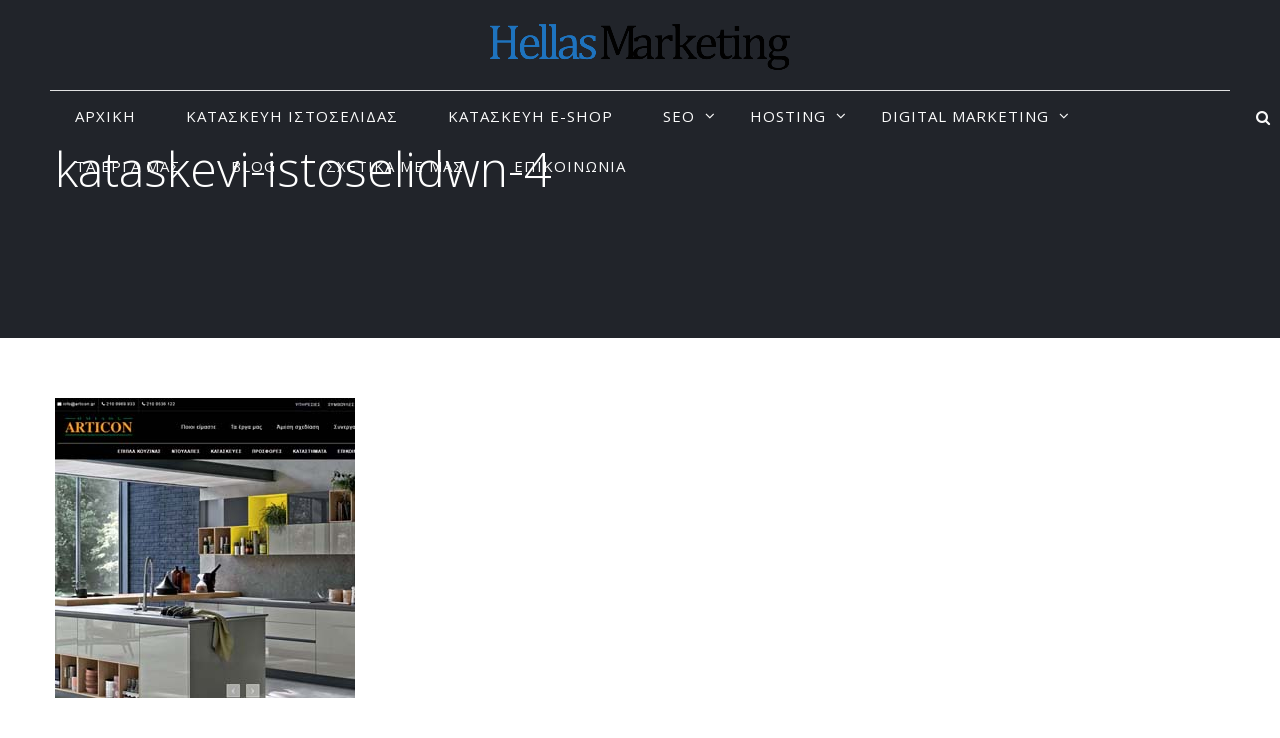

--- FILE ---
content_type: text/html; charset=UTF-8
request_url: https://hellasmarketing.gr/kataskevi-istoselidas/kataskevi-istoselidwn-4/
body_size: 10115
content:
<!DOCTYPE html>
<html lang="en-US" prefix="og: http://ogp.me/ns#">
    <head>
                        <meta charset="utf-8" />     
        <meta name="viewport" content="width=device-width, initial-scale=1.0, maximum-scale=1.0, user-scalable=no" />
        <meta http-equiv="X-UA-Compatible" content="IE=edge" />
      
                                                                        
        <meta name="google-site-verification" content="P0M6EskTvM0nDi7v9g_B05DkFtjxQPhbuBvswFK2DY8" />
        <meta name='robots' content='index, follow, max-image-preview:large, max-snippet:-1, max-video-preview:-1' />

	<!-- This site is optimized with the Yoast SEO plugin v20.6 - https://yoast.com/wordpress/plugins/seo/ -->
	<title>kataskevi-istoselidwn-4 - Hellas Marketing</title>
	<link rel="canonical" href="https://hellasmarketing.gr/kataskevi-istoselidas/kataskevi-istoselidwn-4/" />
	<meta property="og:locale" content="en_US" />
	<meta property="og:type" content="article" />
	<meta property="og:title" content="kataskevi-istoselidwn-4 - Hellas Marketing" />
	<meta property="og:url" content="https://hellasmarketing.gr/kataskevi-istoselidas/kataskevi-istoselidwn-4/" />
	<meta property="og:site_name" content="Hellas Marketing" />
	<meta property="og:image" content="https://hellasmarketing.gr/kataskevi-istoselidas/kataskevi-istoselidwn-4" />
	<meta property="og:image:width" content="300" />
	<meta property="og:image:height" content="300" />
	<meta property="og:image:type" content="image/jpeg" />
	<meta name="twitter:card" content="summary_large_image" />
	<script type="application/ld+json" class="yoast-schema-graph">{"@context":"https://schema.org","@graph":[{"@type":"WebPage","@id":"https://hellasmarketing.gr/kataskevi-istoselidas/kataskevi-istoselidwn-4/","url":"https://hellasmarketing.gr/kataskevi-istoselidas/kataskevi-istoselidwn-4/","name":"kataskevi-istoselidwn-4 - Hellas Marketing","isPartOf":{"@id":"https://hellasmarketing.gr/#website"},"primaryImageOfPage":{"@id":"https://hellasmarketing.gr/kataskevi-istoselidas/kataskevi-istoselidwn-4/#primaryimage"},"image":{"@id":"https://hellasmarketing.gr/kataskevi-istoselidas/kataskevi-istoselidwn-4/#primaryimage"},"thumbnailUrl":"https://hellasmarketing.gr/wp-content/uploads/2016/09/kataskevi-istoselidwn-4.jpg","datePublished":"2017-04-30T06:16:10+00:00","dateModified":"2017-04-30T06:16:10+00:00","breadcrumb":{"@id":"https://hellasmarketing.gr/kataskevi-istoselidas/kataskevi-istoselidwn-4/#breadcrumb"},"inLanguage":"en-US","potentialAction":[{"@type":"ReadAction","target":["https://hellasmarketing.gr/kataskevi-istoselidas/kataskevi-istoselidwn-4/"]}]},{"@type":"ImageObject","inLanguage":"en-US","@id":"https://hellasmarketing.gr/kataskevi-istoselidas/kataskevi-istoselidwn-4/#primaryimage","url":"https://hellasmarketing.gr/wp-content/uploads/2016/09/kataskevi-istoselidwn-4.jpg","contentUrl":"https://hellasmarketing.gr/wp-content/uploads/2016/09/kataskevi-istoselidwn-4.jpg","width":300,"height":300},{"@type":"BreadcrumbList","@id":"https://hellasmarketing.gr/kataskevi-istoselidas/kataskevi-istoselidwn-4/#breadcrumb","itemListElement":[{"@type":"ListItem","position":1,"name":"Home","item":"https://hellasmarketing.gr/"},{"@type":"ListItem","position":2,"name":"ΚΑΤΑΣΚΕΥΗ ΙΣΤΟΣΕΛΙΔΑΣ","item":"https://hellasmarketing.gr/kataskevi-istoselidas/"},{"@type":"ListItem","position":3,"name":"kataskevi-istoselidwn-4"}]},{"@type":"WebSite","@id":"https://hellasmarketing.gr/#website","url":"https://hellasmarketing.gr/","name":"Hellas Marketing","description":"","potentialAction":[{"@type":"SearchAction","target":{"@type":"EntryPoint","urlTemplate":"https://hellasmarketing.gr/?s={search_term_string}"},"query-input":"required name=search_term_string"}],"inLanguage":"en-US"}]}</script>
	<!-- / Yoast SEO plugin. -->


<link rel='dns-prefetch' href='//maps.googleapis.com' />
<link rel='dns-prefetch' href='//fonts.googleapis.com' />
<link rel="alternate" type="application/rss+xml" title="Hellas Marketing &raquo; Feed" href="https://hellasmarketing.gr/feed/" />
<link rel="alternate" type="application/rss+xml" title="Hellas Marketing &raquo; Comments Feed" href="https://hellasmarketing.gr/comments/feed/" />
<link rel="alternate" type="application/rss+xml" title="Hellas Marketing &raquo; kataskevi-istoselidwn-4 Comments Feed" href="https://hellasmarketing.gr/kataskevi-istoselidas/kataskevi-istoselidwn-4/feed/" />
<meta property="og:title" content="kataskevi-istoselidwn-4"/><meta property="og:url" content="https://hellasmarketing.gr/kataskevi-istoselidas/kataskevi-istoselidwn-4/"/><meta property="og:site_name" content="Hellas Marketing"/><meta property="og:type" content="article"/><meta property="og:image" content="https://hellasmarketing.gr/wp-content/uploads/2022/03/Hellas-Marketingblue-2.png"/><script type="text/javascript">
window._wpemojiSettings = {"baseUrl":"https:\/\/s.w.org\/images\/core\/emoji\/14.0.0\/72x72\/","ext":".png","svgUrl":"https:\/\/s.w.org\/images\/core\/emoji\/14.0.0\/svg\/","svgExt":".svg","source":{"concatemoji":"https:\/\/hellasmarketing.gr\/wp-includes\/js\/wp-emoji-release.min.js?ver=6.1.9"}};
/*! This file is auto-generated */
!function(e,a,t){var n,r,o,i=a.createElement("canvas"),p=i.getContext&&i.getContext("2d");function s(e,t){var a=String.fromCharCode,e=(p.clearRect(0,0,i.width,i.height),p.fillText(a.apply(this,e),0,0),i.toDataURL());return p.clearRect(0,0,i.width,i.height),p.fillText(a.apply(this,t),0,0),e===i.toDataURL()}function c(e){var t=a.createElement("script");t.src=e,t.defer=t.type="text/javascript",a.getElementsByTagName("head")[0].appendChild(t)}for(o=Array("flag","emoji"),t.supports={everything:!0,everythingExceptFlag:!0},r=0;r<o.length;r++)t.supports[o[r]]=function(e){if(p&&p.fillText)switch(p.textBaseline="top",p.font="600 32px Arial",e){case"flag":return s([127987,65039,8205,9895,65039],[127987,65039,8203,9895,65039])?!1:!s([55356,56826,55356,56819],[55356,56826,8203,55356,56819])&&!s([55356,57332,56128,56423,56128,56418,56128,56421,56128,56430,56128,56423,56128,56447],[55356,57332,8203,56128,56423,8203,56128,56418,8203,56128,56421,8203,56128,56430,8203,56128,56423,8203,56128,56447]);case"emoji":return!s([129777,127995,8205,129778,127999],[129777,127995,8203,129778,127999])}return!1}(o[r]),t.supports.everything=t.supports.everything&&t.supports[o[r]],"flag"!==o[r]&&(t.supports.everythingExceptFlag=t.supports.everythingExceptFlag&&t.supports[o[r]]);t.supports.everythingExceptFlag=t.supports.everythingExceptFlag&&!t.supports.flag,t.DOMReady=!1,t.readyCallback=function(){t.DOMReady=!0},t.supports.everything||(n=function(){t.readyCallback()},a.addEventListener?(a.addEventListener("DOMContentLoaded",n,!1),e.addEventListener("load",n,!1)):(e.attachEvent("onload",n),a.attachEvent("onreadystatechange",function(){"complete"===a.readyState&&t.readyCallback()})),(e=t.source||{}).concatemoji?c(e.concatemoji):e.wpemoji&&e.twemoji&&(c(e.twemoji),c(e.wpemoji)))}(window,document,window._wpemojiSettings);
</script>
<style type="text/css">
img.wp-smiley,
img.emoji {
	display: inline !important;
	border: none !important;
	box-shadow: none !important;
	height: 1em !important;
	width: 1em !important;
	margin: 0 0.07em !important;
	vertical-align: -0.1em !important;
	background: none !important;
	padding: 0 !important;
}
</style>
	<link rel='stylesheet' id='wp-block-library-css' href='https://hellasmarketing.gr/wp-includes/css/dist/block-library/style.min.css?ver=6.1.9' type='text/css' media='all' />
<link rel='stylesheet' id='classic-theme-styles-css' href='https://hellasmarketing.gr/wp-includes/css/classic-themes.min.css?ver=1' type='text/css' media='all' />
<style id='global-styles-inline-css' type='text/css'>
body{--wp--preset--color--black: #000000;--wp--preset--color--cyan-bluish-gray: #abb8c3;--wp--preset--color--white: #ffffff;--wp--preset--color--pale-pink: #f78da7;--wp--preset--color--vivid-red: #cf2e2e;--wp--preset--color--luminous-vivid-orange: #ff6900;--wp--preset--color--luminous-vivid-amber: #fcb900;--wp--preset--color--light-green-cyan: #7bdcb5;--wp--preset--color--vivid-green-cyan: #00d084;--wp--preset--color--pale-cyan-blue: #8ed1fc;--wp--preset--color--vivid-cyan-blue: #0693e3;--wp--preset--color--vivid-purple: #9b51e0;--wp--preset--gradient--vivid-cyan-blue-to-vivid-purple: linear-gradient(135deg,rgba(6,147,227,1) 0%,rgb(155,81,224) 100%);--wp--preset--gradient--light-green-cyan-to-vivid-green-cyan: linear-gradient(135deg,rgb(122,220,180) 0%,rgb(0,208,130) 100%);--wp--preset--gradient--luminous-vivid-amber-to-luminous-vivid-orange: linear-gradient(135deg,rgba(252,185,0,1) 0%,rgba(255,105,0,1) 100%);--wp--preset--gradient--luminous-vivid-orange-to-vivid-red: linear-gradient(135deg,rgba(255,105,0,1) 0%,rgb(207,46,46) 100%);--wp--preset--gradient--very-light-gray-to-cyan-bluish-gray: linear-gradient(135deg,rgb(238,238,238) 0%,rgb(169,184,195) 100%);--wp--preset--gradient--cool-to-warm-spectrum: linear-gradient(135deg,rgb(74,234,220) 0%,rgb(151,120,209) 20%,rgb(207,42,186) 40%,rgb(238,44,130) 60%,rgb(251,105,98) 80%,rgb(254,248,76) 100%);--wp--preset--gradient--blush-light-purple: linear-gradient(135deg,rgb(255,206,236) 0%,rgb(152,150,240) 100%);--wp--preset--gradient--blush-bordeaux: linear-gradient(135deg,rgb(254,205,165) 0%,rgb(254,45,45) 50%,rgb(107,0,62) 100%);--wp--preset--gradient--luminous-dusk: linear-gradient(135deg,rgb(255,203,112) 0%,rgb(199,81,192) 50%,rgb(65,88,208) 100%);--wp--preset--gradient--pale-ocean: linear-gradient(135deg,rgb(255,245,203) 0%,rgb(182,227,212) 50%,rgb(51,167,181) 100%);--wp--preset--gradient--electric-grass: linear-gradient(135deg,rgb(202,248,128) 0%,rgb(113,206,126) 100%);--wp--preset--gradient--midnight: linear-gradient(135deg,rgb(2,3,129) 0%,rgb(40,116,252) 100%);--wp--preset--duotone--dark-grayscale: url('#wp-duotone-dark-grayscale');--wp--preset--duotone--grayscale: url('#wp-duotone-grayscale');--wp--preset--duotone--purple-yellow: url('#wp-duotone-purple-yellow');--wp--preset--duotone--blue-red: url('#wp-duotone-blue-red');--wp--preset--duotone--midnight: url('#wp-duotone-midnight');--wp--preset--duotone--magenta-yellow: url('#wp-duotone-magenta-yellow');--wp--preset--duotone--purple-green: url('#wp-duotone-purple-green');--wp--preset--duotone--blue-orange: url('#wp-duotone-blue-orange');--wp--preset--font-size--small: 13px;--wp--preset--font-size--medium: 20px;--wp--preset--font-size--large: 36px;--wp--preset--font-size--x-large: 42px;--wp--preset--spacing--20: 0.44rem;--wp--preset--spacing--30: 0.67rem;--wp--preset--spacing--40: 1rem;--wp--preset--spacing--50: 1.5rem;--wp--preset--spacing--60: 2.25rem;--wp--preset--spacing--70: 3.38rem;--wp--preset--spacing--80: 5.06rem;}:where(.is-layout-flex){gap: 0.5em;}body .is-layout-flow > .alignleft{float: left;margin-inline-start: 0;margin-inline-end: 2em;}body .is-layout-flow > .alignright{float: right;margin-inline-start: 2em;margin-inline-end: 0;}body .is-layout-flow > .aligncenter{margin-left: auto !important;margin-right: auto !important;}body .is-layout-constrained > .alignleft{float: left;margin-inline-start: 0;margin-inline-end: 2em;}body .is-layout-constrained > .alignright{float: right;margin-inline-start: 2em;margin-inline-end: 0;}body .is-layout-constrained > .aligncenter{margin-left: auto !important;margin-right: auto !important;}body .is-layout-constrained > :where(:not(.alignleft):not(.alignright):not(.alignfull)){max-width: var(--wp--style--global--content-size);margin-left: auto !important;margin-right: auto !important;}body .is-layout-constrained > .alignwide{max-width: var(--wp--style--global--wide-size);}body .is-layout-flex{display: flex;}body .is-layout-flex{flex-wrap: wrap;align-items: center;}body .is-layout-flex > *{margin: 0;}:where(.wp-block-columns.is-layout-flex){gap: 2em;}.has-black-color{color: var(--wp--preset--color--black) !important;}.has-cyan-bluish-gray-color{color: var(--wp--preset--color--cyan-bluish-gray) !important;}.has-white-color{color: var(--wp--preset--color--white) !important;}.has-pale-pink-color{color: var(--wp--preset--color--pale-pink) !important;}.has-vivid-red-color{color: var(--wp--preset--color--vivid-red) !important;}.has-luminous-vivid-orange-color{color: var(--wp--preset--color--luminous-vivid-orange) !important;}.has-luminous-vivid-amber-color{color: var(--wp--preset--color--luminous-vivid-amber) !important;}.has-light-green-cyan-color{color: var(--wp--preset--color--light-green-cyan) !important;}.has-vivid-green-cyan-color{color: var(--wp--preset--color--vivid-green-cyan) !important;}.has-pale-cyan-blue-color{color: var(--wp--preset--color--pale-cyan-blue) !important;}.has-vivid-cyan-blue-color{color: var(--wp--preset--color--vivid-cyan-blue) !important;}.has-vivid-purple-color{color: var(--wp--preset--color--vivid-purple) !important;}.has-black-background-color{background-color: var(--wp--preset--color--black) !important;}.has-cyan-bluish-gray-background-color{background-color: var(--wp--preset--color--cyan-bluish-gray) !important;}.has-white-background-color{background-color: var(--wp--preset--color--white) !important;}.has-pale-pink-background-color{background-color: var(--wp--preset--color--pale-pink) !important;}.has-vivid-red-background-color{background-color: var(--wp--preset--color--vivid-red) !important;}.has-luminous-vivid-orange-background-color{background-color: var(--wp--preset--color--luminous-vivid-orange) !important;}.has-luminous-vivid-amber-background-color{background-color: var(--wp--preset--color--luminous-vivid-amber) !important;}.has-light-green-cyan-background-color{background-color: var(--wp--preset--color--light-green-cyan) !important;}.has-vivid-green-cyan-background-color{background-color: var(--wp--preset--color--vivid-green-cyan) !important;}.has-pale-cyan-blue-background-color{background-color: var(--wp--preset--color--pale-cyan-blue) !important;}.has-vivid-cyan-blue-background-color{background-color: var(--wp--preset--color--vivid-cyan-blue) !important;}.has-vivid-purple-background-color{background-color: var(--wp--preset--color--vivid-purple) !important;}.has-black-border-color{border-color: var(--wp--preset--color--black) !important;}.has-cyan-bluish-gray-border-color{border-color: var(--wp--preset--color--cyan-bluish-gray) !important;}.has-white-border-color{border-color: var(--wp--preset--color--white) !important;}.has-pale-pink-border-color{border-color: var(--wp--preset--color--pale-pink) !important;}.has-vivid-red-border-color{border-color: var(--wp--preset--color--vivid-red) !important;}.has-luminous-vivid-orange-border-color{border-color: var(--wp--preset--color--luminous-vivid-orange) !important;}.has-luminous-vivid-amber-border-color{border-color: var(--wp--preset--color--luminous-vivid-amber) !important;}.has-light-green-cyan-border-color{border-color: var(--wp--preset--color--light-green-cyan) !important;}.has-vivid-green-cyan-border-color{border-color: var(--wp--preset--color--vivid-green-cyan) !important;}.has-pale-cyan-blue-border-color{border-color: var(--wp--preset--color--pale-cyan-blue) !important;}.has-vivid-cyan-blue-border-color{border-color: var(--wp--preset--color--vivid-cyan-blue) !important;}.has-vivid-purple-border-color{border-color: var(--wp--preset--color--vivid-purple) !important;}.has-vivid-cyan-blue-to-vivid-purple-gradient-background{background: var(--wp--preset--gradient--vivid-cyan-blue-to-vivid-purple) !important;}.has-light-green-cyan-to-vivid-green-cyan-gradient-background{background: var(--wp--preset--gradient--light-green-cyan-to-vivid-green-cyan) !important;}.has-luminous-vivid-amber-to-luminous-vivid-orange-gradient-background{background: var(--wp--preset--gradient--luminous-vivid-amber-to-luminous-vivid-orange) !important;}.has-luminous-vivid-orange-to-vivid-red-gradient-background{background: var(--wp--preset--gradient--luminous-vivid-orange-to-vivid-red) !important;}.has-very-light-gray-to-cyan-bluish-gray-gradient-background{background: var(--wp--preset--gradient--very-light-gray-to-cyan-bluish-gray) !important;}.has-cool-to-warm-spectrum-gradient-background{background: var(--wp--preset--gradient--cool-to-warm-spectrum) !important;}.has-blush-light-purple-gradient-background{background: var(--wp--preset--gradient--blush-light-purple) !important;}.has-blush-bordeaux-gradient-background{background: var(--wp--preset--gradient--blush-bordeaux) !important;}.has-luminous-dusk-gradient-background{background: var(--wp--preset--gradient--luminous-dusk) !important;}.has-pale-ocean-gradient-background{background: var(--wp--preset--gradient--pale-ocean) !important;}.has-electric-grass-gradient-background{background: var(--wp--preset--gradient--electric-grass) !important;}.has-midnight-gradient-background{background: var(--wp--preset--gradient--midnight) !important;}.has-small-font-size{font-size: var(--wp--preset--font-size--small) !important;}.has-medium-font-size{font-size: var(--wp--preset--font-size--medium) !important;}.has-large-font-size{font-size: var(--wp--preset--font-size--large) !important;}.has-x-large-font-size{font-size: var(--wp--preset--font-size--x-large) !important;}
.wp-block-navigation a:where(:not(.wp-element-button)){color: inherit;}
:where(.wp-block-columns.is-layout-flex){gap: 2em;}
.wp-block-pullquote{font-size: 1.5em;line-height: 1.6;}
</style>
<link rel='stylesheet' id='contact-form-7-css' href='https://hellasmarketing.gr/wp-content/plugins/contact-form-7/includes/css/styles.css?ver=4.7' type='text/css' media='all' />
<link rel='stylesheet' id='vela-css' href='https://hellasmarketing.gr/wp-content/themes/Vela/style.css?ver=1.8.6' type='text/css' media='all' />
<link rel='stylesheet' id='font-awesome-css' href='https://hellasmarketing.gr/wp-content/themes/Vela/css/font-awesome.min.css?ver=4.3.0' type='text/css' media='all' />
<link rel='stylesheet' id='bootstrap-css' href='https://hellasmarketing.gr/wp-content/themes/Vela/css/bootstrap.min.css' type='text/css' media='all' />
<link rel='stylesheet' id='owl-carousel-css' href='https://hellasmarketing.gr/wp-content/themes/Vela/css/owl.carousel.min.css' type='text/css' media='all' />
<link rel='stylesheet' id='flexslider-css' href='https://hellasmarketing.gr/wp-content/themes/Vela/css/flexslider.min.css' type='text/css' media='all' />
<link rel='stylesheet' id='prettyphoto-css' href='https://hellasmarketing.gr/wp-content/themes/Vela/css/prettyPhoto.min.css' type='text/css' media='all' />
<link rel='stylesheet' id='js_composer_front-css' href='https://hellasmarketing.gr/wp-content/plugins/js_composer/assets/css/js_composer.min.css?ver=4.11.2.1' type='text/css' media='all' />
<link rel='stylesheet' id='vela-animation-css' href='https://hellasmarketing.gr/wp-content/themes/Vela/css/animation.min.css?ver=1.8.6' type='text/css' media='all' />
<link rel='stylesheet' id='vela-theme-css' href='https://hellasmarketing.gr/wp-content/themes/Vela/css/vela.min.css?ver=1.8.6' type='text/css' media='all' />
<link rel='stylesheet' id='vela-responsive-css' href='https://hellasmarketing.gr/wp-content/themes/Vela/css/responsive.min.css?ver=1.8.6' type='text/css' media='all' />
<link rel='stylesheet' id='dflip-icons-style-css' href='https://hellasmarketing.gr/wp-content/plugins/3d-flipbook-dflip-lite/assets/css/themify-icons.min.css?ver=1.7.30' type='text/css' media='all' />
<link rel='stylesheet' id='dflip-style-css' href='https://hellasmarketing.gr/wp-content/plugins/3d-flipbook-dflip-lite/assets/css/dflip.min.css?ver=1.7.30' type='text/css' media='all' />
<link rel='stylesheet' id='redux-google-fonts-wyde_options-css' href='https://fonts.googleapis.com/css?family=Open+Sans%3A300%2C400%2C600%2C700%2C800%2C300italic%2C400italic%2C600italic%2C700italic%2C800italic&#038;ver=1734005587' type='text/css' media='all' />
<!--n2css-->      <script>
      if (document.location.protocol != "https:") {
          document.location = document.URL.replace(/^http:/i, "https:");
      }
      </script>
      <script type='text/javascript' src='https://hellasmarketing.gr/wp-includes/js/jquery/jquery.min.js?ver=3.6.1' id='jquery-core-js'></script>
<script type='text/javascript' src='https://hellasmarketing.gr/wp-includes/js/jquery/jquery-migrate.min.js?ver=3.3.2' id='jquery-migrate-js'></script>
<script type='text/javascript' src='https://hellasmarketing.gr/wp-content/themes/Vela/js/modernizr.min.js' id='modernizr-js'></script>
<link rel="https://api.w.org/" href="https://hellasmarketing.gr/wp-json/" /><link rel="alternate" type="application/json" href="https://hellasmarketing.gr/wp-json/wp/v2/media/4897" /><link rel="EditURI" type="application/rsd+xml" title="RSD" href="https://hellasmarketing.gr/xmlrpc.php?rsd" />
<link rel="wlwmanifest" type="application/wlwmanifest+xml" href="https://hellasmarketing.gr/wp-includes/wlwmanifest.xml" />
<meta name="generator" content="WordPress 6.1.9" />
<link rel='shortlink' href='https://hellasmarketing.gr/?p=4897' />
<link rel="alternate" type="application/json+oembed" href="https://hellasmarketing.gr/wp-json/oembed/1.0/embed?url=https%3A%2F%2Fhellasmarketing.gr%2Fkataskevi-istoselidas%2Fkataskevi-istoselidwn-4%2F" />
<link rel="alternate" type="text/xml+oembed" href="https://hellasmarketing.gr/wp-json/oembed/1.0/embed?url=https%3A%2F%2Fhellasmarketing.gr%2Fkataskevi-istoselidas%2Fkataskevi-istoselidwn-4%2F&#038;format=xml" />
<meta name="google-site-verification" content="nx8l2J527OZl0LryAjVn5jebv8avS_CdG1ZUniVKxQ4" /><script data-cfasync="false"> var dFlipLocation = "https://hellasmarketing.gr/wp-content/plugins/3d-flipbook-dflip-lite/assets/"; var dFlipWPGlobal = {"text":{"toggleSound":"Turn on\/off Sound","toggleThumbnails":"Toggle Thumbnails","toggleOutline":"Toggle Outline\/Bookmark","previousPage":"Previous Page","nextPage":"Next Page","toggleFullscreen":"Toggle Fullscreen","zoomIn":"Zoom In","zoomOut":"Zoom Out","toggleHelp":"Toggle Help","singlePageMode":"Single Page Mode","doublePageMode":"Double Page Mode","downloadPDFFile":"Download PDF File","gotoFirstPage":"Goto First Page","gotoLastPage":"Goto Last Page","share":"Share","mailSubject":"I wanted you to see this FlipBook","mailBody":"Check out this site {{url}}","loading":"DearFlip: Loading "},"moreControls":"download,pageMode,startPage,endPage,sound","hideControls":"","scrollWheel":"true","backgroundColor":"#777","backgroundImage":"","height":"auto","paddingLeft":"20","paddingRight":"20","controlsPosition":"bottom","duration":800,"soundEnable":"true","enableDownload":"true","enableAnnotation":"false","enableAnalytics":"false","webgl":"true","hard":"none","maxTextureSize":"1600","rangeChunkSize":"524288","zoomRatio":1.5,"stiffness":3,"pageMode":"0","singlePageMode":"0","pageSize":"0","autoPlay":"false","autoPlayDuration":5000,"autoPlayStart":"false","linkTarget":"2","sharePrefix":"dearflip-"};</script><meta name="generator" content="Powered by Visual Composer - drag and drop page builder for WordPress."/>
<!--[if lte IE 9]><link rel="stylesheet" type="text/css" href="https://hellasmarketing.gr/wp-content/plugins/js_composer/assets/css/vc_lte_ie9.min.css" media="screen"><![endif]--><!--[if IE  8]><link rel="stylesheet" type="text/css" href="https://hellasmarketing.gr/wp-content/plugins/js_composer/assets/css/vc-ie8.min.css" media="screen"><![endif]--><style type="text/css">.broken_link, a.broken_link {
	text-decoration: line-through;
}</style>		<style type="text/css" id="wp-custom-css">
			#header #logo img {
	width: 300px;
}

		</style>
		<style type="text/css" title="dynamic-css" class="options-output">#footer-widget{background-color:#000000;background-size:cover;background-position:center bottom;}#footer-bottom{background-color:#161616;background-size:cover;background-position:center bottom;}body{font-family:"Open Sans",Arial, Helvetica, sans-serif;line-height:22px;font-weight:300;font-size:15px;}#header .nav-wrapper > #nav > ul > li > a{font-family:"Open Sans",Arial, Helvetica, sans-serif;letter-spacing:1px;font-weight:normal;}h1{font-family:"Open Sans",Arial, Helvetica, sans-serif;line-height:58px;font-weight:300;font-size:48px;}h2{font-family:"Open Sans",Arial, Helvetica, sans-serif;line-height:42px;font-weight:normal;font-size:32px;}h3{font-family:"Open Sans",Arial, Helvetica, sans-serif;line-height:20px;font-weight:600;font-size:16px;}h4, h5, h6, .post-title, .post-title a,.counter-box p, .vc_pie_chart .vc_pie_chart_value, .vc_progress_bar .vc_single_bar .vc_label, .wpb_accordion .wpb_accordion_wrapper .wpb_accordion_header, .wpb_tabs_nav a{font-family:"Open Sans",Arial, Helvetica, sans-serif;}</style><style type="text/css" data-name="vela-color-scheme">a,
blockquote:before, 
.highlight,
.top-nav > ul > li > a:hover,
.social-icons a:hover,
#header #nav > ul > li:hover > a,
#header #nav > ul > li.active > a,
#header #nav ul > li.current-menu-item > a,
#header #nav ul > li.current-menu-ancestor > a,
.menu-cart:hover > a,
#search:hover,
#header #search.active:hover,
#header.transparent #nav > ul > li:hover > a:before,
#header.transparent .menu-cart:hover > a:before,
#header.transparent #search:hover:before,
#header.fixed #nav > ul > li:hover > a,
#header.fixed #nav > ul > li.active > a,
#header.fixed #nav ul > li.current-menu-item > a,
#header.fixed #nav ul > li.current-menu-ancestor > a,
#header.fixed .nav-wrapper .menu-cart:hover > a,
#header.fixed .nav-wrapper #search:hover,
#header.mobile .mobile-nav-icon:hover, 
#header.mobile .nav > ul > li:hover > a, 
#header.mobile .nav > ul > li.active > a, 
#header.mobile .menu-cart:hover > a, 
#header.mobile #search:hover,
.post-title a:hover,
.prev-post a:hover,
.next-post a:hover,
.post-meta a:hover,
.widget a:hover,
.post-tags a:hover,
.related-posts a:hover,
.comment-box h4 a:hover,
.social-link a,
#toTop .border,
.background-striped .flex-direction-nav a:before,
.wpb_content_element .wpb_tabs_nav li.ui-tabs-active a:after,
.required,
.call-to-action:after,
.counter-box i,
.heading.title-4 h2:after,
.tp-caption .heading.title-4:after,
.heading.title-7 h2:after,
.tp-caption .heading.title-7:after,
.testimonial-name a
{
    color: #1e73be;
}
.view .post.sticky,
#header.mobile #nav .menu,
.wpb_toggle_title_active, 
#content h4.wpb_toggle_title_active, 
.wpb_accordion .wpb_accordion_wrapper .wpb_accordion_header.ui-state-active,
.vc_tta-panel.vc_active .vc_tta-panel-heading,
.vc_tta-color-grey.vc_tta-style-classic .vc_tta-panel.vc_active .vc_tta-panel-heading,
.heading.title-5 h2:after,
.tp-caption .heading.title-5:after,
.heading.title-8 h2:after,
.tp-caption .heading.title-8:after,
.heading.title-10 h2:after,
.tp-caption .heading.title-10:after {
    border-top-color: #1e73be;
}
::-moz-selection{
    background: #1e73be;
}
::selection {
    background: #1e73be;
}
#nav > ul > li:hover > a, 
#nav > ul > li.active > a,
#header.fixed #nav > ul > li:hover > a, 
.header .menu-cart:hover > a,
.menu-cart .dropdown-menu,
.header #search:hover,
.top-nav li:hover .sub-menu,
#nav li:hover .sub-menu,
#header.mobile #nav li.open > ul,
blockquote,
.heading.title-9 h2:before,
.tp-caption .heading.title-9:after{
    border-color: #1e73be;
}
.link-button span,
#toTop .border:before,
#header.mobile #nav > ul > li.open > a, 
#header.mobile #nav > ul > li.open:hover > a,
.menu-cart .cart-items,
#ajax-loader:before,
#ajax-loader:after,
.loading:before,
.loading:after,
.autocomplete .dropdown-menu ul > li > a:hover,
.autocomplete .search-more a:hover, 
.autocomplete .search-more.selected a, 
.share-icons .dropdown-menu li a:hover,
.flex-control-paging li a.flex-active ,
.testimonials-slider .flex-direction-nav a,
.counter-box span:before,
.counter-box span:after,
.dropcap,
.wpb_tour .wpb_tabs_nav li.ui-tabs-active,
.wpb_content_element .wpb_tabs_nav li.ui-tabs-active,
.wpb_content_element .wpb_tabs_nav li:hover,
.vc_progress_bar .vc_single_bar .vc_bar,
.post.sticky .post-date,
.call-to-action:before,
.effect-goliath figure p,
.effect-bubba figure{
    background-color: #1e73be;
}
.pagination a:hover,
.comments-nav a:hover,
.icon-block,
.icon-block .border,
input[type="submit"],
input[type="button"],
a.button,
a.tp-caption.rev-btn,
button{
    border-color:#1e73be;
    background-color:#1e73be;
}
#toTop:hover .border,
input[type="submit"]:hover,
input[type="button"]:hover,
a.link-button,
a.ghost-button,
a.ghost-button:hover,
.tp-caption a.link-button,
.tp-caption a.ghost-button:hover,
.heading.title-3 h2:after,
.tp-caption .heading.title-3:after
{
    border-color: #1e73be;
    color: #1e73be;
}
</style>                    <style>
    .title h1 {
    text-transform: none !important;
}
</style>                <noscript><style type="text/css"> .wpb_animate_when_almost_visible { opacity: 1; }</style></noscript>    </head>
    <body data-rsssl=1 class="attachment attachment-template-default attachmentid-4897 attachment-jpeg wide boxed-shadow wpb-js-composer js-comp-ver-4.11.2.1 vc_responsive elementor-default elementor-kit-5163">        
        <div id="container" class="container">            
            <div id="preloader">
                                <div id="loading-animation" class="loader-6">
                                <div class="spinner">
                    <div class="bounce1"></div>
                    <div class="bounce2"></div>
                    <div class="bounce3"></div>
                </div>
                                </div>
            </div>
            <div id="page">

                <div class="page-inner background with-overlay" style="background-color:#ffffff;">
            <div class="section-overlay">
    </div>
                    <header id="header" class="header-v5 light transparent full logo-top">
    <div class="header-wrapper">
        <div class="header">
    <div class="container">
        <div class="mobile-nav-icon">
            <i class="fa fa-bars"></i>
        </div>            
        <span id="logo">
        <a href="https://hellasmarketing.gr">
        <img class="dark-logo" src="https://hellasmarketing.gr/wp-content/uploads/2022/03/Hellas-Marketingblue-2.png" data-retina="https://hellasmarketing.gr/wp-content/uploads/2022/03/Hellas-Marketingblue-2.png" alt="Logo" />
        <img class="dark-sticky" src="https://hellasmarketing.gr/wp-content/uploads/2022/03/Hellas-Marketingblue-2.png" alt="Sticky Logo" />
                <img class="light-logo" src="https://hellasmarketing.gr/wp-content/uploads/2022/03/Hellas-Marketingblue-2.png" data-retina="https://hellasmarketing.gr/wp-content/uploads/2022/03/Hellas-Marketingblue-2.png" alt="Logo" />
            </a>
    </span>          
        <div class="nav-wrapper">
            <nav id="nav" class="nav dropdown-nav">
                <ul class="menu">
                    <li id="menu-item-4331" class="menu-item menu-item-type-custom menu-item-object-custom menu-item-home menu-item-4331"><a href="https://hellasmarketing.gr">ΑΡΧΙΚΗ</a></li>
<li id="menu-item-4450" class="menu-item menu-item-type-post_type menu-item-object-page menu-item-4450"><a href="https://hellasmarketing.gr/kataskevi-istoselidas/">ΚΑΤΑΣΚΕΥΗ ΙΣΤΟΣΕΛΙΔΑΣ</a></li>
<li id="menu-item-4449" class="menu-item menu-item-type-post_type menu-item-object-page menu-item-4449"><a href="https://hellasmarketing.gr/kataskeyi-e-shop/">KΑΤΑΣΚΕΥΗ E-SHOP</a></li>
<li id="menu-item-4522" class="menu-item menu-item-type-custom menu-item-object-custom menu-item-has-children menu-item-4522"><a href="#">SEO</a>
<ul class="sub-menu">
	<li id="menu-item-4515" class="menu-item menu-item-type-custom menu-item-object-custom menu-item-4515"><a href="https://hellasmarketing.gr/proothisi-istoselidon/">ΠΡΟΩΘΗΣΗ ΙΣΤΟΣΕΛΙΔΩΝ</a></li>
	<li id="menu-item-6594" class="menu-item menu-item-type-post_type menu-item-object-page menu-item-6594"><a href="https://hellasmarketing.gr/%cf%80%cf%81%ce%bf%cf%8e%ce%b8%ce%b7%cf%83%ce%b7-eshop/">ΠΡΟΩΘΗΣΗ ESHOP</a></li>
	<li id="menu-item-4519" class="menu-item menu-item-type-custom menu-item-object-custom menu-item-4519"><a href="https://hellasmarketing.gr/google-analytics/">GOOGLE ANALYTICS</a></li>
</ul>
</li>
<li id="menu-item-4521" class="menu-item menu-item-type-custom menu-item-object-custom menu-item-has-children menu-item-4521"><a href="#">HOSTING</a>
<ul class="sub-menu">
	<li id="menu-item-4512" class="menu-item menu-item-type-custom menu-item-object-custom menu-item-4512"><a href="https://hellasmarketing.gr/filoksenia-istoselidas/">ΦΙΛΟΞΕΝΙΑ ΙΣΤΟΣΕΛΙΔΩΝ</a></li>
	<li id="menu-item-4513" class="menu-item menu-item-type-custom menu-item-object-custom menu-item-4513"><a href="https://hellasmarketing.gr/katoxirosh-domain/">DOMAIN</a></li>
	<li id="menu-item-4514" class="menu-item menu-item-type-custom menu-item-object-custom menu-item-4514"><a href="https://hellasmarketing.gr/pistopoiitika-ssl/">SSL</a></li>
</ul>
</li>
<li id="menu-item-4524" class="menu-item menu-item-type-custom menu-item-object-custom menu-item-has-children menu-item-4524"><a href="#">DIGITAL MARKETING</a>
<ul class="sub-menu">
	<li id="menu-item-4517" class="menu-item menu-item-type-custom menu-item-object-custom menu-item-4517"><a href="https://hellasmarketing.gr/google-adwords/">ΚΑΜΠΑΝΙΕΣ ADWORDS</a></li>
	<li id="menu-item-4518" class="menu-item menu-item-type-custom menu-item-object-custom menu-item-4518"><a href="https://hellasmarketing.gr/facebook-ads/">ΚΑΜΠΑΝΙΕΣ FACEBOOK</a></li>
	<li id="menu-item-5164" class="menu-item menu-item-type-post_type menu-item-object-page menu-item-5164"><a href="https://hellasmarketing.gr/web-hosting/">ΚΑΜΠΑΝΙΕΣ INSTAGRAM</a></li>
	<li id="menu-item-4511" class="menu-item menu-item-type-custom menu-item-object-custom menu-item-4511"><a href="https://hellasmarketing.gr/mobile-sites-applications/">MOBILE SITES &#038; APPLICATIONS</a></li>
	<li id="menu-item-4516" class="menu-item menu-item-type-custom menu-item-object-custom menu-item-4516"><a href="https://hellasmarketing.gr/dimiourgia-periexomenou/">ΔΗΜΙΟΥΡΓΙΑ ΠΕΡΙΕΧΟΜΕΝΟΥ</a></li>
	<li id="menu-item-4520" class="menu-item menu-item-type-custom menu-item-object-custom menu-item-4520"><a href="https://hellasmarketing.gr/email-marketing/">EMAIL MARKETING</a></li>
</ul>
</li>
<li id="menu-item-5666" class="menu-item menu-item-type-post_type menu-item-object-page menu-item-5666"><a href="https://hellasmarketing.gr/erga-mas/">ΤΑ ΕΡΓΑ ΜΑΣ</a></li>
<li id="menu-item-6199" class="menu-item menu-item-type-post_type menu-item-object-page menu-item-6199"><a href="https://hellasmarketing.gr/blog/">BLOG</a></li>
<li id="menu-item-6590" class="menu-item menu-item-type-post_type menu-item-object-page menu-item-6590"><a href="https://hellasmarketing.gr/katoxirosh-domain/">ΣΧΕΤΙΚΑ ΜΕ ΜΑΣ</a></li>
<li id="menu-item-4361" class="menu-item menu-item-type-post_type menu-item-object-page menu-item-4361"><a href="https://hellasmarketing.gr/epikoinwnia/">ΕΠΙΚΟΙΝΩΝΙΑ</a></li>
                </ul>
            </nav>
                                    <div id="search">
                <div class="search-wrapper">
    <form id="ajax-search-form" class="ajax-search-form clear" action="https://hellasmarketing.gr" method="get">
        <p class="search-input">
        <input type="text" name="s" id="keyword" value="" />
        </p>
        <button class="search-button"><i class="fa fa-search"></i></button>
    </form>
</div>            </div>
                    </div>
    </div>
</div> 
    </div>
</header>                                <div id="content">
                <div class="title-wrapper text-left">
                <div class="container">
        <div class="title">
            <h1>
            kataskevi-istoselidwn-4            </h1>
        </div>
    </div>
    </div>
    <div class="container main-content no-sidebar">
        <div class="row">
                        <div class="col-md-12 main">
                <div class="page-detail content">
                    <div class="page-detail-inner">
                        <p class="attachment"><a href='https://hellasmarketing.gr/wp-content/uploads/2016/09/kataskevi-istoselidwn-4.jpg'><img width="300" height="300" src="https://hellasmarketing.gr/wp-content/uploads/2016/09/kataskevi-istoselidwn-4.jpg" class="attachment-medium size-medium" alt="" decoding="async" loading="lazy" srcset="https://hellasmarketing.gr/wp-content/uploads/2016/09/kataskevi-istoselidwn-4.jpg 300w, https://hellasmarketing.gr/wp-content/uploads/2016/09/kataskevi-istoselidwn-4-150x150.jpg 150w" sizes="(max-width: 300px) 100vw, 300px" /></a></p>
                                            </div>
                                    </div>
            </div>
                    </div>
    </div>
              
        </div><!--#content-->
                <footer id="footer">
            <div id="footer-widget" class="grid-4-col" style="">
    <div class="container">
                            <div class="column col-md-3">
                    <div class="content">
                    <div id="nav_menu-2" class="widget widget_nav_menu"><h3>ΚΑΤΑΣΚΕΥΗ ΙΣΤΟΣΕΛΙΔΩΝ</h3><div class="menu-footer-menu-1-container"><ul id="menu-footer-menu-1" class="menu"><li id="menu-item-4210" class="menu-item menu-item-type-custom menu-item-object-custom menu-item-4210"><a href="https://hellasmarketing.gr/kataskevi-istoselidas/">Κατασκευή ιστοσελίδων</a></li>
<li id="menu-item-4212" class="menu-item menu-item-type-custom menu-item-object-custom menu-item-4212"><a href="https://hellasmarketing.gr/kataskeyi-e-shop/">Κατασκευή eshop</a></li>
<li id="menu-item-4213" class="menu-item menu-item-type-custom menu-item-object-custom menu-item-4213"><a href="https://hellasmarketing.gr/mobile-sites-applications/">Μobile sites &#038; applications</a></li>
<li id="menu-item-4211" class="menu-item menu-item-type-custom menu-item-object-custom menu-item-4211"><a href="https://hellasmarketing.gr/web-hosting/">Φιλοξενία Ιστοσελίδων</a></li>
<li id="menu-item-4215" class="menu-item menu-item-type-custom menu-item-object-custom menu-item-4215"><a href="#">Κατοχύρωση Domain</a></li>
<li id="menu-item-4214" class="menu-item menu-item-type-custom menu-item-object-custom menu-item-4214"><a href="https://hellasmarketing.gr/pistopoiitika-ssl/">Πιστοποιητικά SSL</a></li>
</ul></div></div>                    </div>
                </div>
                            <div class="column col-md-3">
                    <div class="content">
                    <div id="nav_menu-3" class="widget widget_nav_menu"><h3>ΠΡΟΩΘΗΣΗ ΙΣΤΟΣΕΛΙΔΩΝ</h3><div class="menu-footer-menu-container"><ul id="menu-footer-menu" class="menu"><li id="menu-item-4216" class="menu-item menu-item-type-custom menu-item-object-custom menu-item-4216"><a href="https://hellasmarketing.gr/proothisi-istoselidon/">Προώθηση Ιστοσελίδων</a></li>
<li id="menu-item-4221" class="menu-item menu-item-type-custom menu-item-object-custom menu-item-4221"><a href="https://hellasmarketing.gr/dimiourgia-periexomenou/">Δημιουργία Περιεχομένου</a></li>
<li id="menu-item-4217" class="menu-item menu-item-type-custom menu-item-object-custom menu-item-4217"><a href="https://hellasmarketing.gr/google-adwords/">Καμπάνιες Adwords</a></li>
<li id="menu-item-4219" class="menu-item menu-item-type-custom menu-item-object-custom menu-item-4219"><a href="https://hellasmarketing.gr/facebook-ads/">Καμπάνιες Facebook</a></li>
<li id="menu-item-4218" class="menu-item menu-item-type-custom menu-item-object-custom menu-item-4218"><a href="https://hellasmarketing.gr/google-analytics/">Google Analytics</a></li>
<li id="menu-item-4220" class="menu-item menu-item-type-custom menu-item-object-custom menu-item-4220"><a href="https://hellasmarketing.gr/email-marketing/">Email Marketing</a></li>
</ul></div></div>                    </div>
                </div>
                            <div class="column col-md-3">
                    <div class="content">
                    <div id="text-4" class="widget widget_text"><h3>ΠΙΣΤΟΠΟΙΗΣΕΙΣ</h3>			<div class="textwidget"><img alt="Google Partner" src="https://hellasmarketing.gr/wp-content/uploads/2016/10/google-partner.png">
<br />
<img alt="Google Partner" src="https://hellasmarketing.gr/wp-content/uploads/2016/10/certifications-google.png"></div>
		</div>                    </div>
                </div>
                            <div class="column col-md-3">
                    <div class="content">
                    <div id="text-3" class="widget widget_text"><h3>Επικοινωνια</h3>			<div class="textwidget"><span style="color:#fff">
<p>Ανδρέα Κάλβου 19,Νέα Ιωνία
(έναντι Ηλεκτρικού Σταθμού)
</p>
<p><i class="fa fa-phone"></i> 21 0816 1802</p>
<p><i class="fa fa-phone"></i> 6944000000</p>
<i class="fa fa-envelope"></i> info@support</p>
</span></div>
		</div>                    </div>
                </div>
                </div>
</div>
                                    <div id="footer-bottom" class="">
                <div class="container">
                                        <div id="footer-nav" class="col-sm-6">
                    <ul class="footer-menu">
                                                    </ul>
                    </div>
                                                            <div id="footer-text" class="col-sm-6">
                    © Copyright 2021 Hellas Marketing                    </div>
                                    </div>
            </div>
            	    </footer>
                        <a id="toTop" href="#">
            <span class="border">
                <i class="fa fa-angle-up"></i>
            </span>
        </a>
                                                                    </div><!--.page-inner-->
    </div><!--#page-->    
    <script type='text/javascript' src='https://hellasmarketing.gr/wp-content/plugins/contact-form-7/includes/js/jquery.form.min.js?ver=3.51.0-2014.06.20' id='jquery-form-js'></script>
<script type='text/javascript' id='contact-form-7-js-extra'>
/* <![CDATA[ */
var _wpcf7 = {"recaptcha":{"messages":{"empty":"Please verify that you are not a robot."}}};
/* ]]> */
</script>
<script type='text/javascript' src='https://hellasmarketing.gr/wp-content/plugins/contact-form-7/includes/js/scripts.js?ver=4.7' id='contact-form-7-js'></script>
<script type='text/javascript' src='https://hellasmarketing.gr/wp-includes/js/jquery/ui/core.min.js?ver=1.13.2' id='jquery-ui-core-js'></script>
<script type='text/javascript' src='https://hellasmarketing.gr/wp-includes/js/jquery/ui/effect.min.js?ver=1.13.2' id='jquery-effects-core-js'></script>
<script type='text/javascript' src='https://hellasmarketing.gr/wp-content/plugins/js_composer/assets/js/dist/js_composer_front.min.js?ver=4.11.2.1' id='wpb_composer_front_js-js'></script>
<script type='text/javascript' id='wyde-plugins-js-extra'>
/* <![CDATA[ */
var page_settings = {"siteURL":"https:\/\/hellasmarketing.gr","mobile_animation":"","isPreload":""};
/* ]]> */
</script>
<script type='text/javascript' src='https://hellasmarketing.gr/wp-content/themes/Vela/js/plugins.min.js?ver=1.8.6' id='wyde-plugins-js'></script>
<script type='text/javascript' src='https://hellasmarketing.gr/wp-content/themes/Vela/js/page.min.js?ver=1.8.6' id='wyde-page-js'></script>
<script type='text/javascript' src='https://hellasmarketing.gr/wp-content/themes/Vela/js/bootstrap.min.js' id='bootstrapjs-js'></script>
<script type='text/javascript' src='https://maps.googleapis.com/maps/api/js?key=AIzaSyC4VSmuX8Rq0ElR9h3NoU-WncMZmqGZruI' id='googlemaps-js'></script>
<script type='text/javascript' src='https://hellasmarketing.gr/wp-content/themes/Vela/js/smoothscroll.min.js?ver=1.8.6' id='smoothscroll-js'></script>
<script type='text/javascript' id='ajax-search-js-extra'>
/* <![CDATA[ */
var ajax_search_settings = {"ajaxURL":"https:\/\/hellasmarketing.gr\/wp-admin\/admin-ajax.php"};
/* ]]> */
</script>
<script type='text/javascript' src='https://hellasmarketing.gr/wp-content/themes/Vela/js/ajax-search.min.js?ver=1.8.6' id='ajax-search-js'></script>
<script type='text/javascript' src='https://hellasmarketing.gr/wp-content/plugins/3d-flipbook-dflip-lite/assets/js/dflip.min.js?ver=1.7.30' id='dflip-script-js'></script>
</div><!--#container-->
<script>
  (function(i,s,o,g,r,a,m){i['GoogleAnalyticsObject']=r;i[r]=i[r]||function(){
  (i[r].q=i[r].q||[]).push(arguments)},i[r].l=1*new Date();a=s.createElement(o),
  m=s.getElementsByTagName(o)[0];a.async=1;a.src=g;m.parentNode.insertBefore(a,m)
  })(window,document,'script','https://www.google-analytics.com/analytics.js','ga');

  ga('create', 'UA-100024967-1', 'auto');
  ga('send', 'pageview');

</script>
</body>
</html>

--- FILE ---
content_type: text/css
request_url: https://hellasmarketing.gr/wp-content/themes/Vela/style.css?ver=1.8.6
body_size: 200
content:
/*
Theme Name: Vela
Theme URI: http://demo.wydethemes.com/vela
Description: Premium WordPress Theme for Multi-Purpose.
Author: Wyde
Author URI: http://themeforest.net/user/Wyde
Version: 1.8.6
Text Domain: Vela
License: ThemeForest Licenses
License URI: http://themeforest.net/licenses/standard
*/

.portfolio-detail-inner{margin-top:40px}
.ergalink {margin: auto 0;}
li#menu-item-4840 a {
    color: #f76161;
    font-weight: 700; 
   
}

--- FILE ---
content_type: text/css
request_url: https://hellasmarketing.gr/wp-content/themes/Vela/css/vela.min.css?ver=1.8.6
body_size: 20250
content:
.wp-caption,html,img{max-width:100%}.wp-caption.alignnone,pre{clear:both}.nav ul,.nav>ul>li,dl,ol,ul{list-style-type:none}#search,.gallery-item,.menu-cart>a,.page-inner{overflow:hidden}a,abbr,acronym,address,applet,article,aside,audio,b,big,blockquote,body,canvas,caption,center,cite,code,dd,del,details,dfn,div,dl,dt,em,embed,fieldset,figcaption,figure,footer,form,h1,h2,h3,h4,h5,h6,header,hgroup,html,i,iframe,img,ins,kbd,label,legend,li,mark,menu,nav,object,ol,output,p,pre,q,ruby,s,samp,section,small,span,strike,strong,sub,summary,sup,table,tbody,td,tfoot,th,thead,time,tr,tt,u,ul,var,video{margin:0;padding:0;border:0;vertical-align:baseline;outline:0;-webkit-box-sizing:border-box;-moz-box-sizing:border-box;box-sizing:border-box}blockquote,h1,h2{margin-bottom:20px}.no-touch #header,.no-touch #header *,.no-touch .bg-image{-webkit-transform:translate3d(0,0,0);-moz-transform:translate3d(0,0,0);-ms-transform:translate3d(0,0,0);-o-transform:translate3d(0,0,0);transform:translate3d(0,0,0)}#header,#header .container,#header .header-wrapper{-webkit-backface-visibility:hidden;-moz-backface-visibility:hidden;-ms-transform:translateZ(0);-webkit-transform:translateZ(0)}html{overflow-x:hidden;overflow-y:scroll;min-height:100%}body{width:100%;min-width:320px;height:100%;-webkit-font-smoothing:antialiased;-moz-osx-font-smoothing:grayscale;font:inherit;color:#777;background:fixed #fff;-webkit-background-size:100%;background-size:cover}.format-quote .quote-author,.post-date span,.post-meta .date,address,cite,dfn,em,i,q,var{font-style:italic}::selection{background:#FA5C5D;color:#fff;text-shadow:none}::-moz-selection{background:#FA5C5D;color:#fff;text-shadow:none}h1,h2,h3,h4,h5,h6{color:#545454;font-weight:400}h3{margin-bottom:10px}h4,h5,h6{line-height:1.5;letter-spacing:1px}dl,ol,ul{margin-left:30px;margin-bottom:30px}.share-icons .dropdown-menu li i,a{text-decoration:none;-webkit-transition:color ease-in-out .15s;transition:color ease-in-out .15s}a,a:active,a:focus,a:hover{text-decoration:none;color:#21242a}a{color:#FA5C5D}img{border:none;line-height:0;height:auto}blockquote,q{quotes:none}blockquote{border-left:2px solid transparent;padding-left:40px;font-size:inherit}blockquote p,q{font-size:inherit;min-height:30px}blockquote:before{content:'\f10e';font-size:30px;line-height:30px;font-family:FontAwesome;float:left;padding:2px 15px 0 0}address{margin-bottom:25px}pre{display:block;overflow:auto;padding:20px;margin:12px 0;white-space:pre;background:#f5f5f5}.autocomplete a>span,.dropdown-nav ul ul li a,.menu-cart:hover>ul,.nav-wrapper,.post-meta,.social-icons .tooltip-inner,.view figure a{white-space:nowrap}li,ol,ul{list-style:none}ul>li{list-style:none;padding-left:25px}.info-box.icon-small ol>li,.info-box.icon-small ul>li,.page-detail-inner>ul>li,.post-content>ol>li,.post-content>ul>li,.wpb_text_column ol>li,.wpb_text_column ul>li{margin-bottom:10px}.info-box.icon-small ul>li:before,.page-detail-inner>ul>li:before,.post-content>ul>li:before,.wpb_text_column ul>li:before{position:absolute;margin-right:10px;padding:0 2px;vertical-align:middle;font-weight:700;font-family:FontAwesome;font-size:inherit;content:'\f138';text-align:center;margin-left:-25px}ol>li{list-style:decimal}ul>li>ul{margin:5px 0}ol>li>ol{margin:5px 0 5px 25px}.page-scrolling,.page-scrolling *{pointer-events:none!important}.icon-block .border,.rev_slider video,.view figure figcaption::after,.view figure figcaption::before{pointer-events:none}.alignnone{margin:5px 20px 20px 0}.aligncenter,div.aligncenter{display:block;margin:5px auto;clear:both}.alignright{float:right;margin:5px 0 20px 20px}.alignleft{float:left;margin:5px 20px 20px 0}a img.alignright{float:right;margin:5px 0 20px 20px}a img.alignleft,a img.alignnone{margin:5px 20px 20px 0}a img.alignleft{float:left}a img.aligncenter{display:block;margin-left:auto;margin-right:auto}.wp-caption.alignleft,.wp-caption.alignnone{margin:5px 20px 20px 0}.wp-caption{background:#fff;border:1px solid #f0f0f0;padding:5px 3px 10px;text-align:center}.wp-caption.alignright{margin:5px 0 20px 20px}.wp-caption img{border:0;height:auto;margin:0;max-width:98.5%;padding:0;width:auto}.wp-caption p.wp-caption-text{font-size:11px;line-height:17px;margin:0;padding:0 4px 5px}.size-auto,.size-full,.size-large,.size-medium,.size-thumbnail{max-width:100%;height:auto}.gallery-item{float:left;margin:0 4px 4px 0;position:relative}.gallery-columns-1 .gallery-item{max-width:100%}.gallery-columns-2 .gallery-item{max-width:48%;max-width:-webkit-calc(50% - 4px);max-width:calc(50% - 4px)}.gallery-columns-3 .gallery-item{max-width:32%;max-width:-webkit-calc(33.3% - 4px);max-width:calc(33.3% - 4px)}.gallery-columns-4 .gallery-item{max-width:23%;max-width:-webkit-calc(25% - 4px);max-width:calc(25% - 4px)}.gallery-columns-5 .gallery-item{max-width:19%;max-width:-webkit-calc(20% - 4px);max-width:calc(20% - 4px)}.gallery-columns-6 .gallery-item{max-width:15%;max-width:-webkit-calc(16.7% - 4px);max-width:calc(16.7% - 4px)}.gallery-columns-7 .gallery-item{max-width:13%;max-width:-webkit-calc(14.28% - 4px);max-width:calc(14.28% - 4px)}.gallery-columns-8 .gallery-item{max-width:11%;max-width:-webkit-calc(12.5% - 4px);max-width:calc(12.5% - 4px)}.gallery-columns-9 .gallery-item{max-width:9%;max-width:-webkit-calc(11.1% - 4px);max-width:calc(11.1% - 4px)}.gallery-columns-1 .gallery-item:nth-of-type(1n),.gallery-columns-2 .gallery-item:nth-of-type(2n),.gallery-columns-3 .gallery-item:nth-of-type(3n),.gallery-columns-4 .gallery-item:nth-of-type(4n),.gallery-columns-5 .gallery-item:nth-of-type(5n),.gallery-columns-6 .gallery-item:nth-of-type(6n),.gallery-columns-7 .gallery-item:nth-of-type(7n),.gallery-columns-8 .gallery-item:nth-of-type(8n),.gallery-columns-9 .gallery-item:nth-of-type(9n){margin-right:0}.gallery-columns-1.gallery-size-medium figure.gallery-item:nth-of-type(1n+1),.gallery-columns-1.gallery-size-thumbnail figure.gallery-item:nth-of-type(1n+1),.gallery-columns-2.gallery-size-thumbnail figure.gallery-item:nth-of-type(2n+1),.gallery-columns-3.gallery-size-thumbnail figure.gallery-item:nth-of-type(3n+1){clear:left}.gallery-item .gallery-icon{display:inline-block}.gallery-item img{padding:2px;border:1px solid #e1e1e1!important}.gallery-caption{display:block;width:100%;background-color:rgba(0,0,0,.7);color:#fff;font-size:12px;line-height:1.5;margin:0;max-height:50%;opacity:0;padding:6px 8px;position:absolute;bottom:0;left:0;text-align:center;-webkit-transition:opacity .35s;transition:opacity .35s}.gallery-caption:before{content:"";height:100%;min-height:49px;position:absolute;top:0;left:0;width:100%}.gallery-item:hover .gallery-caption{opacity:1}.gallery-columns-7 .gallery-caption,.gallery-columns-8 .gallery-caption,.gallery-columns-9 .gallery-caption{display:none}#container{margin:0 auto;-webkit-box-sizing:initial;-moz-box-sizing:initial;box-sizing:initial}.wide #container{width:100%;padding:0}#page{opacity:0}body.loaded #page{opacity:1}.page-inner{margin:auto;position:relative}.boxed #page .container,.boxed #slider{padding-left:15px;padding-right:15px}.boxed.boxed-shadow .page-inner{box-shadow:0 0 5px rgba(0,0,0,.11)}#header{background:#fff;position:absolute;z-index:498;text-align:center;backface-visibility:hidden;transform:translateZ(0)}body.boxed #header{width:auto!important}#header.transparent{position:absolute;z-index:110;background-color:transparent;border-bottom:1px solid rgba(255,255,255,.15)}#header.transparent.full{border-bottom:none}#header #header.mobile.transparent,#header .container{position:relative}#header.sticky{z-index:498;-webkit-transition:-webkit-transform .5s ease;transition:-webkit-transform .5s ease}#header.scrolled{position:fixed!important;opacity:0;-webkit-transform:translate3d(0,-100%,0);transform:translate3d(0,-100%,0)}#header.fixed,#header.mobile.sticky{top:0;position:fixed;background:#FFF;opacity:1;box-shadow:0 0 2px rgba(0,0,0,.11)}.admin-bar #header.fixed,.admin-bar #header.mobile.sticky{top:32px}.boxed #header.fixed{box-shadow:0 1px 0 rgba(0,0,0,.11)}.dropdown-nav ul ul,.menu-cart .dropdown-menu{box-shadow:0 2px 2px rgba(0,0,0,.1),1px 1px 1px rgba(0,0,0,.1),-1px 1px 1px rgba(0,0,0,.1)}body.wide #header{width:100%}body.boxed #header.mobile{width:100%!important}#header .container,#header .header-wrapper{backface-visibility:hidden;transform:translateZ(0)}#header .header-top{height:35px;line-height:34px;border-bottom:1px solid #e1e1e1;clear:both;float:none;display:block;position:relative;z-index:9999;width:100%}#header .header-top .top-nav,.social-icons{display:inline-block;vertical-align:middle}#header .top-nav>ul>li a{font-size:12px;padding:0 10px;text-transform:none;font-weight:500;text-align:left}#header .top-nav>ul>li>a:after{position:relative;margin-left:20px}.top-nav>ul>li>a i{margin-right:10px}.header-left{float:left;position:relative;z-index:10;text-align:left}.header-right{position:relative;text-align:right}.social-icons{padding:0;margin:0}.social-icons li{display:block;float:left;padding:0 10px}.social-icons a{display:block;text-align:center}#header .header{line-height:85px;-webkit-backface-visibility:hidden;-moz-backface-visibility:hidden;backface-visibility:hidden;-ms-transform:translateZ(0);-webkit-transform:translateZ(0);transform:translateZ(0);-webkit-transition:line-height .3s;transition:line-height .3s}#header.fixed .header,#header.mobile .header{line-height:50px}body.wide #header:not(.mobile).full .header-wrapper .container{width:100%;padding:0 50px}#header .mobile-nav-icon{float:left;cursor:pointer;display:none;font-size:30px;padding:0 15px;position:absolute;z-index:1}#header.mobile .mobile-nav-icon{display:block}#header.mobile .mobile-nav-icon:hover{color:#000}#header.fixed .header-top,#header.mobile .header-top{display:none}#header #logo,#header #logo img{position:absolute;display:block}#header #logo{z-index:1;float:left;text-align:center;height:100%}#header #logo a{position:absolute;left:0;height:100%;-ms-transform:none;-webkit-transform:none;transform:none}#header #logo img{max-width:none;min-height:25px;max-height:50%;width:auto;top:0;bottom:0;left:0;right:0;margin:auto;-webkit-transition:all .2s;transition:all .2s}#nav,.menu-cart,.menu-cart>a,.nav ul,.nav-wrapper{position:relative}#header.fixed #logo .dark-logo,#header.light #logo .dark-logo,#header.mobile.sticky #logo .dark-logo,#header.mobile.sticky #logo .light-logo,#logo .dark-sticky,#logo .light-logo{opacity:0}#header.fixed #logo .dark-sticky,#header.mobile.sticky #logo .dark-sticky,#header:not(.fixed):not(.mobile).dark #logo .dark-logo,#header:not(.fixed):not(.mobile).light #logo .light-logo{opacity:1;position:relative;display:inline-block;vertical-align:middle}#nav,#search,#shop-menu{vertical-align:top}.nav-wrapper{display:block;min-height:50px;text-align:right}#nav{display:inline-block;text-align:left}#header.mobile #nav{display:block;float:none;clear:both}#header.mobile #nav .menu{display:none}.nav ul{margin:0;padding:0}.nav>ul>li{float:left;margin:0;padding:0 10px}#nav>ul>li>ul{line-height:14px}#nav>ul>li>ul a{font-size:13px}#shop-menu{display:inline-block;margin:0;padding:0}.menu-cart{z-index:10;padding:0}.menu-cart .dropdown-menu{margin:0;border:none;border-top:3px solid transparent;border-radius:0}.menu-cart:hover>ul{display:block}#header.mobile .menu-cart:hover>ul{display:none}#header .menu-cart>a:hover,.menu-cart>a{display:block}.menu-cart>a{padding:0 20px}.header-top .menu-cart>a{padding:0 5px}.menu-cart a>i{margin-right:5px}.menu-cart li{padding:11px 25px;line-height:0}.menu-cart .cart-items{position:absolute;bottom:40%;right:5%;background-color:rgba(134,130,130,.4);display:block;margin:5px 0;padding:0 6px;line-height:20px;color:#FFF;font-size:11px;text-align:center;border-radius:50%}#search,.search-wrapper,.search-wrapper .ajax-search-form{position:relative}.menu-cart .cart-items.empty{background-color:rgba(134,130,130,.4)!important}.header-top .menu-cart .cart-items{top:-5px;left:10px;right:auto;bottom:auto}.menu-cart .total,.menu-cart .view-cart{display:inline-block;height:40px;line-height:40px}.menu-cart .view-cart{margin-right:20px}.menu-cart .total{text-align:right}.menu-cart .total .amount{padding:0 5px}#search{display:inline-block;z-index:99;padding:0 15px;line-height:inherit}.header-top #search{height:30px;line-height:30px;padding:0 10px}#search.active{color:#fff;width:100%;overflow:initial}.search-wrapper{display:inline-block;vertical-align:middle;height:30px;width:30px;line-height:30px;text-align:center}#search.active .search-wrapper,.search-input{text-align:right;width:100%}.search-input{margin:0!important;display:none}.search-input input,.search-input input:focus{display:inline-block;vertical-align:middle;height:30px;line-height:20px;width:0;padding:8px 10px;border:none;background-color:#121212!important;color:rgba(255,255,255,.8)!important;border-radius:3px}#search.active .search-input{display:block}.search-button{background-color:transparent!important;border:none;outline:0;position:absolute;right:0;top:0;z-index:99;height:30px;width:30px;min-width:0;line-height:0;color:inherit;padding:0!important;margin:0!important;display:block;text-align:center}button.search-button:hover{color:inherit!important}.search-button:after{display:none}.mobile .mobile-nav-icon{-webkit-transition:color ease-in .3s;transition:color ease-in .3s}#search .autocomplete{position:relative;display:none;background:#fff;border:1px solid rgba(0,0,0,.15);border-radius:3px;box-shadow:0 4px 6px 2px rgba(0,0,0,.1)}.dropdown-menu{box-shadow:0 4px 6px 2px rgba(0,0,0,.1)}.autocomplete .dropdown-menu{position:relative;float:none;max-height:400px;overflow:auto;border:0;margin:0;padding:0;width:100%;border-radius:0;box-shadow:none}.autocomplete .dropdown-menu li,.autocomplete .dropdown-menu ul{margin:0;padding:0}.autocomplete .dropdown-menu>li{padding:0;min-height:20px;display:block;float:none}.autocomplete .dropdown-menu ul>li>a{display:block;padding:10px 15px 5px}.autocomplete .dropdown-menu li h5{line-height:20px;padding:5px 8px;background:#f5f5f5;color:#545454;border-top:1px solid #e0e0e0;border-bottom:1px solid #e0e0e0;box-shadow:0 1px 1px rgba(239,239,239,.25);text-shadow:0 1px 0 #fff;letter-spacing:1px}.autocomplete a>span{display:block;line-height:20px}.autocomplete .dropdown-menu ul>li>a>.thumb{width:40px;height:40px;margin-right:8px}.autocomplete .dropdown-menu ul>li>a strong{display:block;padding-right:5px;line-height:20px;height:20px;overflow:hidden;text-overflow:ellipsis}.autocomplete .dropdown-menu ul>li>a .post-meta{padding:0;margin:0}.autocomplete .dropdown-menu ul>li:hover>a{color:#fff}.autocomplete .dropdown-menu ul>li:hover>a .post-meta *{color:#e0e0e0}.autocomplete .search-loading,.autocomplete .search-more a{display:block;text-align:center;height:40px;line-height:40px;border-top:1px solid #ddd;color:#333}.autocomplete .search-more a:hover,.autocomplete .search-more.selected a{color:#fff}.autocomplete .post-meta>span{display:inline-block;margin-right:8px}#search,.menu-cart>a,.nav>ul>li>a,.social-icons a,.top-nav>ul>li>a{-webkit-transition:color .15s ease-in,background-color .15s ease-in,border-color .15s ease-in;transition:color .15s ease-in,background-color .15s ease-in,border-color .15s ease-in}#header.light .nav-wrapper #search,#header.light .nav-wrapper .menu-cart>a,#header.light .nav>ul>li>a,#header.light .social-icons a,#header.light .top-nav>ul>li>a,#header.transparent.light .mobile-nav-icon{color:#fbfbfb}#header.light .nav-wrapper #search:hover,#header.light .nav-wrapper .menu-cart:hover>a,#header.light .nav>ul>li:hover>a,#header.light .social-icons a:hover,#header.light .top-nav>ul>li:hover>a,#header.mobile.fixed #nav>ul>li.open:hover>a,#header.transparent.light:not(.fixed) .mobile-nav-icon:hover{color:#fff}#header.fixed #nav>ul>li>a,#header.fixed .nav-wrapper #search,#header.fixed .nav-wrapper .menu-cart>a,#header.mobile #nav>ul>li>a,#header.mobile .mobile-nav-icon,#header.mobile.fixed .mobile-nav-icon,#search,.menu-cart>a,.nav>ul>li>a,.social-icons a,.top-nav a{color:#777}#header.mobile #search:hover,#header.mobile .menu-cart:hover>a,#header.mobile .mobile-nav-icon:hover,#header.mobile .nav ul li a:hover,#header.mobile .nav>ul>li.active>a,#header.mobile .nav>ul>li:hover>a{color:#000}#header.mobile #search,#header.mobile .menu-cart>a,#header.mobile .mobile-nav-icon,#header.mobile .nav>ul>li>a{border:none}#header.mobile #nav li.open>ul{border-top:1px solid #e7e7e7}#header.mobile #nav li.open ul ul{border-top:1px solid #FAFAFA}.header #search:hover,.header .menu-cart:hover>a,.nav>ul>li.active>a,.nav>ul>li:hover>a{background:rgba(0,0,0,.02)}.dropdown-nav>ul>li>a:before,.header #search:before,.header .menu-cart>a:before{position:absolute;content:'\f0d8';font-family:FontAwesome;left:0;bottom:-20px;text-align:center;width:100%;height:10px;line-height:15px;font-size:18px;opacity:0;-webkit-transition:all .35s;transition:all .35s;-webkit-animation-delay:.2s;animation-delay:.2s}.dropdown-nav>ul>li.active>a:before,.dropdown-nav>ul>li:hover>a:before,.header #search:hover:before,.header .menu-cart:hover>a:before{bottom:0;opacity:1}.header #search.active:hover{background:rgba(0,0,0,0);border-top-color:transparent}.header #search.active:hover:before{display:none}#header.mobile #nav .menu{border-top:2px solid transparent;background:#fff}#header.mobile .nav>ul>li a{border-top:1px solid #ececec}#header.mobile .nav>ul>li:hover>a{background:#fff}#header.mobile #nav>ul>li.open:hover>a,#header.mobile #nav>ul>li.open>a{color:#fff;background:#d5d5d5}#header.mobile .nav li.open ul li.open:hover>a,#header.mobile .nav li.open ul li.open>a{background:#e7e7e7;color:#000}#header.header-v3 .header,#header.header-v4 .header,#header.header-v5 .header{line-height:50px}.top-slider #header{border-bottom:1px solid #f1f1f1}.logo-center .header .nav-wrapper,.logo-top .header .nav-wrapper{display:inline-block;text-align:center}#header.mobile .header .nav-wrapper,#header.mobile.fixed .header .nav-wrapper{display:block;text-align:right}#header.fixed.logo-top:not(.mobile) .header .container{height:50px;overflow:hidden;transition:height .3s ease}#header.fixed.logo-top:not(.mobile):hover .header .container{height:100px;overflow:inherit}#header.fixed.logo-top:not(.mobile) .header .nav-wrapper{opacity:0;transition:opacity .3s ease .2s}#header.fixed.logo-top:not(.mobile):hover .header .nav-wrapper{opacity:1}#header.logo-top #logo{position:relative;float:none;overflow:hidden;padding:20px 0}#header.logo-top #logo a{position:relative}#header.fixed.logo-top #logo img{max-height:30px}#header.fixed.logo-top #logo,#header.mobile.logo-top #logo{padding:0;height:50px}.boxed #header.header-v4 .header-left{border-left:none}#header.header-v3 .header #search,#header.header-v3 .header .menu-cart>a,#header.header-v3 .nav>ul>li>a,#header.header-v4 .header #search,#header.header-v4 .header .menu-cart>a,#header.header-v4 .nav>ul>li>a{border:none!important}#header.fixed.header-v3:not(.mobile) .header #search:hover,#header.fixed.header-v3:not(.mobile) .header .menu-cart:hover>a,#header.fixed.header-v3:not(.mobile) .nav>ul>li.active>a,#header.fixed.header-v3:not(.mobile) .nav>ul>li:hover>a,#header.fixed.header-v4:not(.mobile) .header #search:hover,#header.fixed.header-v4:not(.mobile) .header .menu-cart:hover>a,#header.fixed.header-v4:not(.mobile) .nav>ul>li.active>a,#header.fixed.header-v4:not(.mobile) .nav>ul>li:hover>a,#header.header-v3 .header #search:hover,#header.header-v3 .header .menu-cart:hover>a,#header.header-v3 .nav>ul>li.active>a,#header.header-v3 .nav>ul>li:hover>a,#header.header-v4 .header #search:hover,#header.header-v4 .header .menu-cart:hover>a,#header.header-v4 .nav>ul>li.active>a,#header.header-v4 .nav>ul>li:hover>a{background:0 0}#header.header-v5 #logo{border-bottom:1px solid #e1e1e1}#header.mobile.header-v5 #logo{border:none}#header.logo-center.fixed .nav-wrapper{display:inline-block}#header.mobile.logo-center.fixed .nav-wrapper{display:block}#header.logo-center #menu-center-logo{display:inline-block;float:left;padding:0 50px}#header.logo-center:not(.mobile) #logo{display:none}#header.logo-center #menu-center-logo #logo,#header.mobile #logo{display:block;padding:0}#header.logo-center #menu-center-logo #logo,#header.logo-center #menu-center-logo #logo a{position:relative;height:85px}#header.logo-center.fixed #menu-center-logo #logo,#header.logo-center.fixed #menu-center-logo #logo a{height:50px}#header.mobile #logo{width:40%;height:50px;margin:0 30%;position:absolute;z-index:1;left:0}#slider,.vdobg-wrapper{z-index:0;overflow:hidden}#header.mobile #logo a{height:50px;width:100%;position:relative;display:inline-block;line-height:40px}#footer-bottom,#footer-widget .column{line-height:25px}#header.mobile #logo a img{position:absolute!important}.vdobg,.vdobg-wrapper{position:absolute;left:0;top:0}#logo,#shop-menu,.header-left,.mobile-nav-icon,.nav{-webkit-transition:opacity ease-in-out .15s;transition:opacity ease-in-out .15s}.vdobg-wrapper{right:0;bottom:0}.vdobg{width:100%}html:not(.no-touch) .vdobg{display:none}.content-wrapper>.vdobg-wrapper>.vdobg,.page-inner>.vdobg-wrapper>.vdobg{position:fixed;width:100%;left:0;top:0;right:0;bottom:0}#content,#slider,.content-wrapper,.main-content,.row,.section,.title,.title-wrapper{position:relative}.title-wrapper{min-height:320px;z-index:6;overflow:hidden;text-align:center;background:#21242a}.title-wrapper .section-overlay{opacity:.6}.title-wrapper .container{padding:100px 0}.title-wrapper.full .container{width:100%;padding-left:50px;padding-right:50px}.boxed .title-wrapper .container{padding:85px 0 30px}.boxed .title-wrapper{min-height:150px}.header-space-v1 .title-wrapper,.header-space-v1.no-title .main-content,.header-space-v1:not(.top-slider) #slider,.header-space-v6 .title-wrapper,.header-space-v6.no-title .main-content,.header-space-v6:not(.top-slider) #slider{padding-top:85px}.header-space-v2 .title-wrapper,.header-space-v2.no-title .main-content,.header-space-v2:not(.top-slider) #slider,.header-space-v7 .title-wrapper,.header-space-v7.no-title .main-content,.header-space-v7:not(.top-slider) #slider{padding-top:120px}.header-space-v3 .title-wrapper,.header-space-v3.no-title .main-content,.header-space-v3:not(.top-slider) #slider,.header-space-v5 .title-wrapper,.header-space-v5.no-title .main-content,.header-space-v5:not(.top-slider) #slider{padding-top:140px}.header-space-v4 .title-wrapper,.header-space-v4.no-title .main-content,.header-space-v4:not(.top-slider) #slider{padding-top:175px}.title{z-index:99}.title h1{color:#FFF;padding:20px 0;margin:20px 0;text-transform:uppercase;display:inline-block}.container{padding:0;clear:both;float:none}#content{z-index:1}.page-template-blank-php #content{display:table;width:100%;height:100%}.main-content{min-height:300px;padding-top:60px;padding-bottom:40px;z-index:5}.boxed .main-content{padding-top:30px}.main-content.full-width{padding:0}.page-template-blank-php .main-content{display:table-cell;width:100%;vertical-align:middle}.full,.full-width{width:100%!important}.wide .container.full,.wide .full-width{overflow:hidden}.full-width .section{padding:25px 0}.row{z-index:1;margin-left:-15px;margin-right:-15px;float:none;clear:both}@media screen and (max-width :991px){.column.wpb_column{width:100%;padding-left:15px!important;padding-right:15px!important;padding-top:4%;padding-bottom:4%}}.section.full .container{width:100%;margin:0!important;padding:0!important}.page-detail-inner{margin-bottom:30px}.section.fullscreen{padding:0;height:0;-webkit-background-size:cover;background-size:cover}.section.fullscreen .container{height:100%}.section.fullscreen .container>.row{display:table;border-collapse:collapse;border-spacing:0;padding:0;margin:0;width:100%;height:100%;visibility:hidden}.section-nav a,.section.fullscreen.ready .container>.row{visibility:visible}.section.fullscreen.ready{height:auto}.section.fullscreen .row-inner{display:table-cell;vertical-align:middle;height:100%;width:100%;padding:0;margin:0;float:none}.section-nav{position:fixed;z-index:99;width:100%;text-align:center}.prevsection{top:0}.nextsection{bottom:0}.section-nav a{display:inline-block;width:40px;height:40px;font-size:50px;color:#fff;opacity:.5;text-shadow:0 0 2px #222;-webkit-transition:opacity .35s;transition:opacity .35s}.bg-image,.bg-wrapper{width:100%;height:100%;position:absolute;left:0;top:0}.section-nav a:hover{opacity:1}.section-nav.disabled a{opacity:0;visibility:hidden}.bg-wrapper{overflow:hidden}.bg-image{background-repeat:no-repeat;background-position:center center;-webkit-background-size:cover;background-size:cover}.parallax .bg-image{height:200%;-webkit-transform:translate3d(0,-50%,0);transform:translate3d(0,-50%,0)}.mask{position:absolute;left:0;right:0;margin:0 auto;z-index:10;width:0;height:0;border-style:solid;border-color:#fff;border-right-width:50vw;border-left-width:50vw;border-top-color:transparent!important;border-bottom-color:transparent!important;-webkit-transform:scale(1.014);-ms-transform:scale(1.014);transform:scale(1.014);-webkit-transform-style:preserve-3d;transform-style:preserve-3d}.mask.mask-top{top:0;border-top-width:0;border-bottom-width:70px}.mask.mask-bottom{bottom:0;border-bottom-width:0;border-top-width:70px}.section-overlay{position:absolute;left:0;top:0;right:0;bottom:0;opacity:.9}#footer,#footer-bottom,#footer-widget,.dropcap,.section-title{position:relative}.section-title{z-index:20;text-align:center;padding-top:95px}.section-title h2{display:inline-block;vertical-align:middle;padding:0 20px}@media screen and (min-width :1200px){.v-align>.container>.row{display:-webkit-box;display:-moz-box;display:-ms-flexbox;display:-webkit-flex;display:flex;align-items:flex-start}.v-align.v-middle>.container>.row{align-items:center}.v-align.v-bottom>.container>.row{align-items:flex-end}.v-align>.container>.row>.column{padding:0;display:-webkit-box;display:-moz-box;display:-ms-flexbox;display:-webkit-flex;display:flex;align-self:stretch}.v-align>.container>.row>.column>.wpb_wrapper{align-self:center;width:100%}}#footer{z-index:1}#footer-widget{padding:80px 0 0;background-color:#3a3a3a;color:#757575}#footer-widget a{color:#E5E5E5}#footer-widget .widget h3{color:#bbb;margin:0 0 10px}#footer-widget .column .content{padding-right:20px}#footer-widget .column:last-child .content{padding-right:0}#footer-widget .posts p span{color:#757575}#footer a:hover{color:#fff}#footer-bottom{min-height:100px;background-color:#222;padding:50px 0 20px}#footer-bottom.footer-large{padding:40px 0}.footer-center #footer-text{padding:0 0 10px}#footer-bottom .tooltip-arrow{border-top-color:#fff}#toTop .border,.headline{border:2px solid transparent}#footer-bottom .tooltip-inner{background:#fff;color:#21242a}#footer-text{color:#777}#footer-text a{color:#999}#footer-nav{text-align:right;float:right}.footer-center #footer-nav{text-align:center;padding:10px 0 0}#footer-nav ul{display:inline-block;margin:0;padding:0}#footer-nav>ul>li{float:left;padding:0 10px}.footer-menu>li a{font-size:13px;font-weight:600;color:#999}#footer-nav .social-icons>li a{font-size:20px}.clear{clear:both;float:none}.clear:after,.clear:before{content:" ";display:table}.dropcap,.headline,.highlight{display:inline-block}.clear:after{clear:both}.headline{color:#FFF;padding:20px 30px;font-family:inherit;font-weight:800;font-size:56px;line-height:1.7;letter-spacing:5px;text-transform:uppercase}.dropcap,.icon-wrapper{border:1px solid transparent}.vela-subtitle,.vela-title{color:#fff;font-weight:600;letter-spacing:5px;font-family:inherit;line-height:1.7;text-transform:uppercase}.vela-title{font-size:24px}.vela-subtitle{font-size:16px}.vela-description{color:#FFF;font-family:inherit;font-weight:400;font-size:16px;line-height:1.7;letter-spacing:2px}#cancel-comment-reply-link:before,.comment-form .logout-link:before,.pagination>span.next>a:after,.pagination>span.previous>a:before{font-family:FontAwesome}.group-name{font-size:16px;text-transform:uppercase;margin-bottom:20px}.name{line-height:30px;padding-bottom:4px}.dropcap{float:left;min-width:50px;height:50px;line-height:48px;font-size:40px;font-weight:700;text-align:center;margin:5px 20px 0 0;padding:0 12px;color:#fff;background:#999;text-transform:uppercase}.highlight{color:#FA5C5D}.pattern-1{background:url(images/pattern01.png)}.pattern-2{background:url(images/pattern02.png)}.pattern-3{background:url(images/pattern03.png)}.pattern-4{background:url(images/pattern04.png)}.pattern-5{background:url(images/pattern05.png)}.pattern-6{background:url(images/pattern06.png)}.pattern-7{background:url(images/pattern07.png)}.pattern-8{background:url(images/pattern08.png)}.pattern-9{background:url(images/pattern09.png)}.pattern-10{background:url(images/pattern10.png)}.background-auto{background-size:auto}.background-cover{-webkit-background-size:cover;background-size:cover}.background-fixed{background-attachment:fixed}.background-overlay:before{background:url(images/pattern-overlay.png) center;content:"";position:fixed;bottom:0;left:0;right:0;top:0;opacity:.8}ul.view,ul.view>li{margin:0;padding:0}ul.view>li.item:before{content:''}.view .post{background-color:#fff;padding:10px;border:1px solid #eee}.view .post.sticky{border:1px solid #D8D8D8;border-top-width:4px;box-shadow:0 1px 0 rgba(237,237,237,1)}.post-header{margin:0;position:relative}.view .post.no-cover .post-header{background:rgba(33,36,42,.9);text-align:center}.medium .view .post-header{padding:0!important}.blog-detail .post-header{margin:0 0 20px}.blog-detail .no-cover .post-header{display:none}.blog-posts.masonry .view .item{padding:10px}.post-more{padding-top:10px}.post-more a.ghost-button{border-color:#21242a;color:#21242a}.post-date{padding:0 20px;position:absolute;z-index:1;left:-10px;top:10px;background:#21242a;opacity:.8}.post-date span{color:#fff;display:inline-block;font-size:14px;line-height:40px;text-align:center;position:relative;word-spacing:3px}.image-wrapper{width:100%;min-height:120px;line-height:0}.view .image-wrapper{overflow:hidden;max-height:766px}.medium .view .image-wrapper{max-height:325px}.image-wrapper img{width:100%;height:auto}.image-wrapper>a{display:block;line-height:0;overflow:hidden;background:-webkit-linear-gradient(-45deg,#f3cf3f 0,#f33f58 100%);background:linear-gradient(-45deg,#f3cf3f 0,#f33f58 100%)}.blog-detail .image-wrapper{text-align:left}.image-wrapper>a img{opacity:1;-webkit-transition:opacity .35s,-webkit-transform .35s;transition:opacity .35s,transform .35s}.image-wrapper>a:hover img{opacity:.7;-ms-transform:scale(1.05);-webkit-transform:scale3d(1.05,1.05,1);transform:scale3d(1.05,1.05,1)}.video-wrapper{position:relative;padding-top:56%}.video-wrapper iframe{width:100%;height:100%;display:block;position:absolute;margin:0;top:0;left:0;-webkit-box-sizing:border-box;-moz-box-sizing:border-box;box-sizing:border-box}.post-meta .date,.post-meta span strong{margin-right:5px}.view .post-detail{padding:17px 0}.medium .view .post-detail{padding:0 17px}.view .post-title{max-height:60px;overflow:hidden}.single .post-title{margin-bottom:10px;text-align:left}.post-title,.post-title a{font-size:22px;font-weight:500;line-height:30px;text-transform:uppercase;color:#21242a;-webkit-transition:color ease-in-out .15s;transition:color ease-in-out .15s}.image-wrapper .post-title,.image-wrapper .post-title a,.post-title a:hover{color:#fff}.page-links>a,.page-links>span,.pagination>span>a{-webkit-transition:all .15s ease-in-out;outline:0}.format-quote .post-title{max-height:100%;font-size:18px}.medium .view .post-title a{display:inline-block;overflow:hidden;max-height:150px}.format-quote .quote-author{padding:0 10px;text-transform:capitalize;font-weight:400;font-size:14px}.no-cover .image-wrapper{display:table;width:100%}.no-cover .image-wrapper .post-title{display:table-cell;vertical-align:middle;padding:50px 30px;width:100%;max-height:none;margin-bottom:0;text-align:center}.image-wrapper .post-format-icon,.post-format-icon{display:block;float:left;font-size:40px;height:60px;line-height:50px;padding-right:20px}.format-link .post-format-icon{font-size:25px;height:30px;line-height:35px;padding-right:10px}.post-meta{display:block;font-size:12px;padding-bottom:5px;text-overflow:ellipsis;line-height:20px;height:30px;color:#bbb}.post-meta a,.post-meta span{color:inherit}.post-edit-link,.post-meta>.meta-right>span,.post-meta>span{display:inline-block;margin:4px 15px 4px 0;text-transform:capitalize;font-style:italic;float:left}.meta-right{float:right}.post-meta .share-icons{position:relative;display:inline-block;padding:4px 10px 4px 0}.post-meta .share-icons a,.share-icons:hover .dropdown-menu{display:block}.post-meta i{margin-right:4px}.share-icons .dropdown-menu{top:90%;z-index:999;padding:0;margin:0;border:1px solid rgba(0,0,0,.15);border-radius:0;box-shadow:0 4px 6px 2px rgba(0,0,0,.1)}.share-icons .dropdown-menu li{margin:0;padding:0}.share-icons .dropdown-menu li a{height:30px;line-height:25px}.share-icons .dropdown-menu li a i{width:20px;display:inline-block;text-align:center}.share-icons .dropdown-menu>li>a,.share-icons .dropdown-menu>li>a>i{color:#333}.share-icons .dropdown-menu>li:hover>a,.share-icons .dropdown-menu>li:hover>a>i{color:#fff}.blog-posts .post-meta .post-datetime,.blog-posts.masonry .view .post-meta .post-author,.posts-slider .post-meta .post-datetime,.posts-slider .post-meta .share-icons,.vc_col-sm-6 .posts-slider .medium .view .post-more,.vc_col-sm-8 .posts-slider .medium .view .post-more{display:none}.view .post-summary{clear:both;overflow:hidden;line-height:22px;margin:10px 0}.blog-detail-inner{background:#fff;padding:20px;margin-bottom:30px;border:1px solid #eee;overflow:hidden}.blog-detail .post-meta .post-datetime{display:inline-block}.post-content{padding-top:30px}.content p{margin:0 0 20px}.content table{border:1px solid #e0e0e0;border-collapse:separate;border-spacing:0;border-radius:4px;margin-bottom:30px}.content table td,.content table th{padding:5px 10px}.content table th{background-color:#f5f5f5;color:#545454;text-shadow:1px 1px 0 #fff}.page-links{margin:30px 0 0;padding:0;display:block}.page-links>a,.page-links>span{position:relative;display:block;float:left;width:33px;height:33px;line-height:30px;margin:0 2px;padding:0;text-align:center;color:#bababa;font-size:16px;border:1px solid #E2E2E2;background:#fff;transition:all .15s ease-in-out}.page-links>span{color:#fff;background-color:#bbb;border-color:#f5f5f5;box-shadow:0 1px 1px #FFF}.page-links>a:hover{background-color:#eee;color:#545454;text-shadow:0 1px 1px #fff;box-shadow:0 1px 1px #FFF}.post-tags a,.related-posts li h4 a{color:#21242a}.post-tags{padding:20px 10px;margin-top:30px;background:#f5f5f5;word-spacing:4px}.related-posts{border:1px solid #eee;background:#fff;margin-bottom:30px;padding:20px}.related-posts h3{font-size:16px;height:50px;line-height:50px;padding:0}.related-posts li{padding-bottom:30px}.related-posts .thumb{display:block;float:none}.related-posts li .thumb{height:147px;line-height:147px}.one-left .related-posts li .thumb,.one-right .related-posts li .thumb{height:126px;line-height:0}.related-posts .thumb a{display:block;width:100%;height:auto;line-height:0;text-align:center}.related-posts .thumb a i{font-size:80px;margin:10px;vertical-align:middle}.related-posts li h4{line-height:30px;height:30px;overflow:hidden;font-size:13px;margin:10px 0 0}.related-posts li span{font-size:12px;color:#bbb}.showmore{text-align:center;position:relative;padding-top:10px;line-height:30px}.showmore a{display:block;padding-bottom:10px;text-transform:uppercase;font-size:14px;font-weight:700;color:#A0A0A0;border-bottom:1px solid #eee}.showmore a:hover{color:#21242a}@keyframes throbber{0%{background:#dde2e7}10%{background:#555}40%{background:#000}}@-webkit-keyframes throbber{0%{background:#dde2e7}10%{background:#555}40%{background:#000}}.post-loader:not(:required){background:#dde2e7;display:inline-block;position:relative;text-indent:-9999px;width:8px;height:10px;margin:0 12px;-webkit-animation:throbber 2s .3s infinite ease-out;animation:throbber 2s .3s infinite ease-out}.post-loader:not(:required):after,.post-loader:not(:required):before{background:#dde2e7;content:'\x200B';display:inline-block;width:8px;height:10px;position:absolute;top:0}.pagination,.pagination>span>a{display:block;text-align:center}.post-loader:not(:required):before{-webkit-animation:throbber 2s 150ms infinite ease-out;animation:throbber 2s 150ms infinite ease-out;left:-12px}.post-loader:not(:required):after{-webkit-animation:throbber 2s 450ms infinite ease-out;animation:throbber 2s 450ms infinite ease-out;right:-12px}.pagination{margin:30px 0 0;padding:0;width:100%}.pagination>span>a{position:relative;line-height:30px;margin:0;padding:5px 10px;font-size:16px;border:1px solid #eee;background:#fff;transition:all .15s ease-in-out}.pagination>span.previous{float:left}.pagination>span.previous>a:before{content:'\f104';display:inline-block;margin-right:10px}.pagination>span.next{float:right}.pagination>span.next>a:after{content:'\f105';display:inline-block;margin-left:10px}.pagination ul{display:inline-block;margin:0;padding:0}.pagination ul>li{float:left;margin:0;padding:0}.pagination ul li a,.pagination ul li span{position:relative;display:inline-block;width:33px;height:33px;line-height:30px;margin:0 5px;padding:0;text-align:center;color:#bababa;font-size:16px;border:1px solid #E2E2E2;background:#fff;outline:0;-webkit-transition:all .15s ease-in-out;transition:all .15s ease-in-out}.pagination ul li span{color:#DADADA;background-color:#E7E7E7;border-color:#E5E5E5}.pagination ul li span.current{color:#fff;background-color:#21242a;border-color:#21242a;box-shadow:0 1px 1px #FFF}.pagination a:hover{background:#FA5C5D;border-color:#FA5C5D;color:#fff;box-shadow:0 1px 1px #FFF}.post-nav{margin-top:30px;padding:10px}.next-post,.prev-post{position:relative;float:left;width:50%}.prev-post{min-height:100px}.next-post a,.prev-post a{color:#21242a}.next-post>a>i,.prev-post>a>i{display:inline-block;height:100px;line-height:100px;font-size:50px}.next-post{text-align:right;border-left:1px solid #eee}.post-nav .post-link{padding:10px 25px;position:relative}.next-post>a,.prev-post>a{position:absolute;z-index:2}.prev-post>a{left:0}.next-post>a{right:0}.thumb{display:block;float:left;line-height:0;background:url(images/striped.png) #474747}.thumb a{display:block;position:relative;width:80px;height:80px;text-align:center;color:#fff!important}.thumb img{width:100%;height:100%}.post-nav .thumb a{display:block;width:78px;height:78px;text-align:center;font-size:40px;line-height:78px}.post-nav .nav-text{display:block;float:left;vertical-align:middle;height:70px;width:70%}.next-post .nav-text,.next-post .thumb{float:right}.post-nav .nav-text h5,.post-nav .nav-text span{display:block;overflow:hidden;margin:5px 10px}.post-nav .nav-text span{font-size:11px;line-height:11px;text-transform:uppercase;vertical-align:top;color:#bbb}.post-nav .nav-text h5{font-size:14px;line-height:18px;font-weight:500;height:54px}#comments{background:#fff;padding:20px;margin-bottom:30px;border:1px solid #eee}.comment-list{margin:20px 0;padding:0}.comment .children{padding-left:30px;margin:0 10px}.comment-list .comment,.comment-list .pingback,.comment-list .trackback{border-top:1px dotted #ddd;margin-bottom:25px;padding:0 10px;background:#fff}.comment-list .comment>article{margin:20px 10px}.comment-list>.comment:first-child,.comment-list>.pingback:first-child,.comment-list>.trackback:first-child{border-top:0}.comment-list .comment.bypostauthor{border:1px solid #e0e0e0;border-radius:2px;background:#fbfbfb;box-shadow:0 1px 1px #eee}.comment .avatar{float:left;overflow:hidden;padding-right:30px}.comment .avatar img{width:64px;height:64px;border-radius:50%;padding:2px;border:1px solid #f5f5f5}.comment-respond{margin-bottom:30px}.comment .comment-respond{padding:30px 10px}.comment-box .name{font-size:18px;font-weight:400;line-height:20px}.comment-box .name a{color:#21242a}.comment-box .post-meta{font-size:12px}.comment-box .post-content{padding-top:10px}.comment-edit-link,.comment-reply-link{padding-left:10px;margin:4px 0 4px 10px;display:inline-block}#cancel-comment-reply-link{font-weight:400;float:right;overflow:hidden;text-indent:-9999px;line-height:30px}#cancel-comment-reply-link:before{content:'\f00d';text-indent:0;position:absolute;display:block;margin:auto;font-size:25px}.comments-nav a,.search-form{position:relative}.author-detail h4,.comments-nav a{display:inline-block}.comments-nav{margin-bottom:30px}.comments-nav a{width:33px;height:33px;line-height:30px;margin:0 5px;padding:0;text-align:center;color:#bababa;font-size:16px;border:1px solid #E2E2E2;background:#fff;outline:0;-webkit-transition:all .15s ease-in-out;transition:all .15s ease-in-out}.comments-nav a:hover{color:#fff;border-color:#FA5C5D;background:#FA5C5D}.form-desc{line-height:50px}.comment-form .inputrow{padding:10px 0}.comment-form .user-link{margin-left:10px;text-transform:capitalize}.comment-form .logout-link{padding-left:10px;margin-left:20px;text-transform:capitalize}.comment-form .logout-link:before{content:'\f08b';display:inline-block;margin-right:5px}.inputrow input{width:100%}.textarea-comment{height:200px;width:100%}.about-author{margin-bottom:30px;padding:16px;background:#fff}.blog-detail .about-author{margin:30px 0 0}.about-author .avatar{float:left;width:80px;height:80px;margin:0 20px 20px 0;padding:2px;border-radius:50%;border:1px solid #f5f5f5}.full-search,.search-item{margin-bottom:30px}.author-detail{margin-left:100px}.author-detail .edit-profile{font-size:12px;margin-left:10px}body.error404 .main-content,body.search .main-content{min-height:500px}.search-form .keyword{width:100%}.search-form .button{position:absolute;top:-2px;right:-3px;bottom:-2px;width:35px;min-width:0;background:0 0;border:none;outline:0;z-index:99;line-height:30px;color:inherit;padding:0 10px}.search-form .button:after{display:none}.search-query{padding-bottom:50px}.search-item .item-header{position:relative}.search-item .item-header>span{display:block;width:80px;height:80px;float:left;margin-right:10px}.search-item .item-header>div{position:absolute;top:50%;left:90px;-ms-transform:translateY(-50%);-webkit-transform:translateY(-50%);transform:translateY(-50%)}.search-item .thumb{float:none;font-size:40px;line-height:80px}.search-item .type-icon{font-size:30px;text-align:center;line-height:80px;background:#fff;border:1px solid #e1e1e1}.portfolio-detail .post-nav.with-home .next-post,.portfolio-detail .related-posts{border:none}.search-item .post-content{padding-top:10px}.search-item .post-content>p{margin-bottom:0}.portfolio-detail .gallery .slides{padding:0}.portfolio-detail .gallery .slides li{padding:0 10px 20px}.portfolio-detail .gallery .slides li.featured-video{width:100%}.portfolio-detail .large .slides li{padding-bottom:10px}.portfolio-detail .slides li iframe{width:100%!important}.portfolio-detail-inner{margin-bottom:30px}.toggle-content ul li{margin:.5em 0;padding:0}.portfolio-detail .slides a{display:block;line-height:0;overflow:hidden}.media-wrapper{padding-bottom:20px}.media-wrapper img{width:100%;height:100%}.portfolio-detail .post-meta{margin:10px 0 0}.portfolio-detail .post-nav{border:none;position:relative}.portfolio-detail .post-nav .nav-home{position:absolute;width:50px;height:50px;line-height:50px;text-align:center;top:50%;left:50%;margin-top:-25px;margin-left:-25px}.portfolio-detail .post-nav .nav-home a{font-size:40px}.post-filter{text-align:center;padding-top:10px;line-height:0}.filter{display:inline-block;margin:0;padding:0}.post-filter .filter li{float:left;display:block;padding:2px 15px;height:40px;line-height:35px;position:relative;-webkit-transition:background-color .15s ease-in-out,border-color .15s ease-in-out,color .15s ease-in-out;transition:background-color .15s ease-in-out,border-color .15s ease-in-out,color .15s ease-in-out}.post-filter .filter li a{display:inline-block;color:#A3A3A3;position:relative;text-shadow:1px 1px #fff}.post-filter .filter li.selected a,.post-filter .filter li:hover a{color:#21242a}.post-filter .filter li.selected a:after,.post-filter .filter li:hover a:after{position:absolute;bottom:-1px;display:block;content:'\f0d8';font-family:FontAwesome;text-align:center;font-size:25px;line-height:3px;width:100%;color:#21242a;text-shadow:0 -1px rgba(213,213,213,.5)}.view figure,.view figure img{position:relative;display:block}.filterable .item-wrapper{padding:20px;background:#21242a}.filterable.masonry .item-wrapper{padding:10px 0 0 10px}.filterable.gallery .item-wrapper{padding:10px}.portfolio-grid.grid .item{padding:0}.portfolio-grid.gallery .item{padding:10px}.portfolio-grid.masonry .item{float:left;padding:0 10px 10px 0;width:25%;height:283px}.portfolio-grid.masonry .item.width2{width:50%}.portfolio-grid.masonry .item.height2{height:566px}.view figure{z-index:1;overflow:hidden;background:#000;text-align:center;cursor:pointer}.masonry .view figure{height:100%}.masonry .view figure div.cover-image{position:relative;display:block;width:100%;height:100%;background-repeat:no-repeat;background-position:center center;-webkit-background-size:cover;background-size:cover}.view figure img{height:100%;width:100%}.view figure figcaption{padding:2em;color:#fff;text-transform:uppercase;font-size:1.25em;-webkit-backface-visibility:hidden;backface-visibility:hidden}.view figure a,.view figure figcaption{position:absolute;top:0;left:0;width:100%;height:100%}.view figure a{z-index:100;text-indent:200%;font-size:0;opacity:0}.view figure h3{font-weight:500;opacity:0;-webkit-transition:all .5s ease-in-out;transition:all .5s ease-in-out}.view figure:hover h3{opacity:1}.view figure h3 span{font-weight:800}.view figure p{margin:0;letter-spacing:1px;font-size:68.5%}.effect-apollo figure{background:#000}.effect-apollo figure .cover-image{opacity:.95;-webkit-transition:opacity .35s,-webkit-transform .35s;transition:opacity .35s,transform .35s;-webkit-transform:scale3d(1.05,1.05,1);transform:scale3d(1.05,1.05,1)}.effect-apollo figure figcaption::before{position:absolute;top:0;left:0;width:100%;height:100%;background:rgba(255,255,255,.5);content:'';-webkit-transition:-webkit-transform .6s;transition:transform .6s;-webkit-transform:scale3d(1.9,1.4,1) rotate3d(0,0,1,45deg) translate3d(0,-100%,0);transform:scale3d(1.9,1.4,1) rotate3d(0,0,1,45deg) translate3d(0,-100%,0)}.effect-apollo figure p{position:absolute;right:0;bottom:0;margin:5%;padding:0 1em;max-width:150px;border-right:4px solid #fff;text-align:right;opacity:0;-webkit-transition:opacity .35s;transition:opacity .35s}.effect-apollo figure h3{text-align:left}.effect-apollo figure:hover .cover-image{opacity:.6;-webkit-transform:scale3d(1,1,1);transform:scale3d(1,1,1)}.effect-apollo figure:hover figcaption::before{-webkit-transform:scale3d(1.9,1.4,1) rotate3d(0,0,1,45deg) translate3d(0,100%,0);transform:scale3d(1.9,1.4,1) rotate3d(0,0,1,45deg) translate3d(0,100%,0)}.effect-apollo figure:hover p{opacity:1;-webkit-transition-delay:.1s;transition-delay:.1s}.effect-bubba figure{background:#9e5406}.effect-bubba figure .cover-image{opacity:.95;-webkit-transition:opacity .35s;transition:opacity .35s}.effect-bubba figure:hover .cover-image{opacity:.4}.effect-bubba figure figcaption::after,.effect-bubba figure figcaption::before{position:absolute;top:30px;right:30px;bottom:30px;left:30px;content:'';opacity:0;-webkit-transition:opacity .35s,-webkit-transform .35s;transition:opacity .35s,transform .35s}.effect-bubba figure figcaption::before{border-top:1px solid #fff;border-bottom:1px solid #fff;-webkit-transform:scale(0,1);transform:scale(0,1)}.effect-bubba figure figcaption::after{border-right:1px solid #fff;border-left:1px solid #fff;-webkit-transform:scale(1,0);transform:scale(1,0)}.effect-bubba figure h3{-webkit-transition:-webkit-transform .35s;transition:transform .35s;-webkit-transform:translate3d(0,-20px,0);transform:translate3d(0,-20px,0)}.effect-bubba .width2.height2 figure h3,.effect-bubba figure h3{padding-top:20%}.effect-bubba .width2 figure h3{padding-top:10%}.effect-bubba .height2 figure h3{padding-top:50%}.effect-bubba figure p{padding:20px 2.5em;opacity:0;-webkit-transition:opacity .35s,-webkit-transform .35s;transition:opacity .35s,transform .35s;-webkit-transform:translate3d(0,20px,0);transform:translate3d(0,20px,0)}.effect-bubba figure:hover figcaption::after,.effect-bubba figure:hover figcaption::before{opacity:1;-webkit-transform:scale(1);transform:scale(1)}.effect-bubba figure:hover h3,.effect-bubba figure:hover p{opacity:1;-webkit-transform:translate3d(0,0,0);transform:translate3d(0,0,0)}.effect-duke figure{background:-webkit-linear-gradient(-45deg,#34495e 0,#cc6055 100%);background:linear-gradient(-45deg,#34495e 0,#cc6055 100%)}.effect-duke figure .cover-image{-webkit-transition:opacity .35s,-webkit-transform .35s;transition:opacity .35s,transform .35s}.effect-duke figure p{-webkit-transition:opacity .35s,top .5s;transition:opacity .35s,top .5s}.effect-duke figure:hover .cover-image{opacity:.1}.effect-duke figure:hover img.cover-image{-webkit-transform:scale3d(2,2,1);-ms-transform:scale3d(2,2,1);transform:scale3d(2,2,1)}.effect-duke figure h3{padding:20px 10px 30px;border-bottom:2px solid #fff;-webkit-transition:-webkit-transform .35s;transition:transform .35s;-webkit-transform:scale3d(.8,.8,1);transform:scale3d(.8,.8,1);-webkit-transform-origin:50% 100%;transform-origin:50% 100%}.effect-duke figure p{position:relative;top:-50px;margin:5%;padding:10px;text-transform:none;font-size:90%;opacity:0}.effect-duke figure:hover h3{opacity:1;-webkit-transform:scale3d(1,1,1);transform:scale3d(1,1,1)}.effect-duke figure:hover p{top:0;opacity:1}.effect-goliath figure{background:#000}.effect-goliath figure .cover-image,.effect-goliath figure h3{-webkit-transition:opacity .35s,-webkit-transform .35s;transition:opacity .35s,transform .35s}.effect-goliath figure .cover-image{-webkit-backface-visibility:hidden;backface-visibility:hidden}.effect-goliath figure h3,.effect-goliath figure p{position:absolute;bottom:0;left:0;padding:30px}.effect-goliath figure p{width:100%;white-space:nowrap;overflow:hidden;text-overflow:ellipsis;background:#FA5C5D;text-transform:none;font-size:90%;-webkit-transition:-webkit-transform .35s;transition:transform .35s;-webkit-transform:translate3d(0,85px,0);transform:translate3d(0,85px,0)}.effect-goliath figure:hover .cover-image{opacity:.5;-webkit-transform:translate3d(0,-80px,0);transform:translate3d(0,-80px,0)}.effect-goliath figure:hover h3{-webkit-transform:translate3d(0,-100px,0);transform:translate3d(0,-100px,0)}.effect-goliath figure:hover p{-webkit-transform:translate3d(0,0,0);transform:translate3d(0,0,0)}.effect-jazz figure{background:-webkit-linear-gradient(-45deg,#f3cf3f 0,#f33f58 100%);background:linear-gradient(-45deg,#f3cf3f 0,#f33f58 100%)}.effect-jazz figure .cover-image{opacity:.9}.effect-jazz figure figcaption::after,.effect-jazz figure img.cover-image,.effect-jazz figure p{-webkit-transition:opacity .35s,-webkit-transform .35s;transition:opacity .35s,transform .35s}.effect-jazz figure figcaption::after{position:absolute;top:0;left:0;width:100%;height:100%;border-top:1px solid #fff;border-bottom:1px solid #fff;content:'';opacity:0;-webkit-transform:rotate3d(0,0,1,45deg) scale3d(1,0,1);transform:rotate3d(0,0,1,45deg) scale3d(1,0,1);-webkit-transform-origin:50% 50%;transform-origin:50% 50%}.effect-jazz figure h3,.effect-jazz figure p{opacity:0;-webkit-transform:scale3d(.8,.8,1);transform:scale3d(.8,.8,1)}.effect-jazz figure h3{font-weight:400;padding-top:15%;-webkit-transition:-webkit-transform .35s;transition:transform .35s}.effect-jazz figure p{padding:.5em 2em;text-transform:none;font-size:.85em}.effect-jazz figure:hover .cover-image{opacity:.7}.effect-jazz figure:hover img.cover-image{-webkit-transform:scale3d(1.05,1.05,1);transform:scale3d(1.05,1.05,1)}.effect-jazz figure:hover figcaption::after{opacity:1;-webkit-transform:rotate3d(0,0,1,45deg) scale3d(1,1,1);transform:rotate3d(0,0,1,45deg) scale3d(1,1,1)}.effect-jazz figure:hover h3,.effect-jazz figure:hover p{opacity:1;-webkit-transform:scale3d(1,1,1);transform:scale3d(1,1,1)}.effect-kira figure{background:#000;text-align:left}.effect-kira figure h3{opacity:1;text-align:right}.effect-kira figure .cover-image{opacity:.95;-webkit-transition:opacity .35s;transition:opacity .35s}.effect-kira figure figcaption{z-index:1}.effect-kira figure p{padding:0 .5em;font-size:80%;line-height:80px;height:80px;overflow:hidden;text-align:right;opacity:0;-webkit-transition:opacity .35s,-webkit-transform .35s;transition:opacity .35s,transform .35s;-webkit-transform:translate3d(0,-10px,0);transform:translate3d(0,-10px,0);color:#101010}.effect-kira figure figcaption::before{position:absolute;top:0;right:2em;left:2em;z-index:-1;height:2.5em;background:#fff;content:'';-webkit-transition:opacity .35s,-webkit-transform .35s;transition:opacity .35s,transform .35s;-webkit-transform:translate3d(0,4em,0) scale3d(1,.023,1);transform:translate3d(0,4em,0) scale3d(1,.023,1);-webkit-transform-origin:50% 0;transform-origin:50% 0}.effect-kira figure:hover .cover-image{opacity:.4}.effect-kira figure:hover p{opacity:1;-webkit-transform:translate3d(0,0,0);transform:translate3d(0,0,0)}.effect-kira figure:hover figcaption::before{opacity:.7;-webkit-transform:translate3d(0,5em,0) scale3d(1,1,1);transform:translate3d(0,5em,0) scale3d(1,1,1)}.effect-selena figure{background:#fff;position:relative}.effect-selena figure:before{content:'';position:absolute;z-index:5;width:100%;height:100%;display:block;opacity:0;background:#000}.effect-selena figure .cover-image,.effect-selena figure:before{-webkit-transform-origin:50% 50%;transform-origin:50% 50%;-webkit-transition:-webkit-transform .35s;transition:transform .35s}.effect-selena .width2.height2 figure:hover .cover-image,.effect-selena .width2.height2 figure:hover:before,.effect-selena figure:hover .cover-image,.effect-selena figure:hover:before{-webkit-transform:scale3d(.95,.92,1);transform:scale3d(.95,.92,1)}.effect-selena .height2 figure:hover .cover-image,.effect-selena .height2 figure:hover:before{-webkit-transform:scale3d(.95,.95,1);transform:scale3d(.95,.95,1)}.effect-selena .width2 figure:hover .cover-image,.effect-selena .width2 figure:hover:before{-webkit-transform:scale3d(.97,.9,1);transform:scale3d(.97,.9,1)}.effect-selena figure:hover:before{opacity:.5}.effect-selena figure h3{-webkit-transition:-webkit-transform .35s;transition:transform .35s;-webkit-transform:translate3d(0,20px,0);transform:translate3d(0,20px,0)}.effect-selena .width2.height2 figure h3,.effect-selena figure h3{margin-top:15%}.effect-selena .width2 figure h3{margin-top:10%}.effect-selena .height2 figure h3{margin-top:45%}.effect-selena figure p{opacity:0;-webkit-transition:opacity .35s,-webkit-transform .35s;transition:opacity .35s,transform .35s;-webkit-transform:perspective(1000px) rotate3d(1,0,0,90deg);transform:perspective(1000px) rotate3d(1,0,0,90deg);-webkit-transform-origin:50% 0;transform-origin:50% 0}.effect-selena figure:hover h3{-webkit-transform:translate3d(0,0,0);transform:translate3d(0,0,0)}.effect-selena figure:hover p{opacity:1;-webkit-transform:perspective(1000px) rotate3d(1,0,0,0);transform:perspective(1000px) rotate3d(1,0,0,0)}.effect-selena figcaption{position:relative;z-index:99}:focus{outline:0}input,textarea{font-family:inherit;letter-spacing:1px;background-color:#fff;border:1px solid #e1e1e1;color:#959595;padding:5px 10px;-webkit-transition:color linear .4s,background-color linear .4s,border-color linear .4s;transition:color linear .4s,background-color linear .4s,border-color linear .4s}input[type=text],input[type=password],input[type=email],input[type=tel],input[type=url],textarea{width:100%;line-height:18px;padding:8px 10px;border-radius:2px}.alt-color input[type=text],.alt-color input[type=password],.alt-color input[type=email],.alt-color input[type=tel],.alt-color input[type=url],.alt-color textarea{background-color:rgba(0,0,0,.5);border:1px solid rgba(255,255,255,.25);color:#fff}input[type=text]:hover,input[type=password]:hover,input[type=email]:hover,input[type=tel]:hover,input[type=url]:hover,textarea:hover{border-color:#bbb}input[type=text]:focus,input[type=password]:focus,input[type=email]:focus,input[type=tel]:focus,input[type=url]:focus,textarea:focus{border-color:#848484}::-webkit-input-placeholder{color:#ccc;text-transform:uppercase;font-size:12px}::-moz-placeholder{color:#ccc;text-transform:uppercase;font-size:12px}:-ms-input-placeholder{color:#ccc;text-transform:uppercase;font-size:12px}input:-moz-placeholder{color:#ccc;text-transform:uppercase;font-size:12px}input[type=submit],input[type=button],input[type=reset]{color:#fff;text-transform:uppercase;text-align:center;border-width:2px;padding:5px 20px;margin:5px 0}input[type=submit]:hover,input[type=button]:hover{background-color:transparent}input[type=date]{padding:0 10px;height:25px}input[type=reset]{border:2px solid #a5a5a5;background-color:#a5a5a5;text-transform:uppercase}input[type=reset]:hover{color:#a5a5a5;border:2px solid #a5a5a5;background:0 0}:not(:required) input[type=checkbox],:not(:required) input[type=radio]{display:inline-block;vertical-align:top;width:24px;height:24px;line-height:22px;margin:0 25px 0 0;cursor:pointer;border:1px solid #dcdcdc;position:relative;text-align:center;outline:0;-moz-appearance:none;-webkit-appearance:none;appearance:none}a.button,a.ghost-button,a.link-button,button{display:inline-block;vertical-align:top;min-width:120px;margin:2px 4px 2px 0;letter-spacing:2px;outline:0;z-index:1;color:#fff;text-align:center;text-transform:uppercase}:not(:required) input[type=checkbox]:hover,:not(:required) input[type=radio]:hover{border:2px solid #777;line-height:20px}:not(:required) input[type=checkbox]:disabled,:not(:required) input[type=checkbox]:disabled:hover,:not(:required) input[type=radio]:disabled,:not(:required) input[type=radio]:disabled:hover{border:1px solid #e1e1e1;background:#E4E4E4;cursor:default}:not(:required) input[type=checkbox]:checked,:not(:required) input[type=radio]:checked{background:#777}:not(:required) input[type=checkbox]{border-radius:1px}:not(:required) input[type=radio]{border-radius:50%}:not(:required) input[type=checkbox]:checked::after{font-family:FontAwesome;content:"\f00c";font-size:13px;color:#fff}:not(:required) input[type=radio]:checked::after{content:"";display:inline-block;width:12px;height:12px;background:#fff;border-radius:50%}:not(:required) input[type=radio]:disabled::after{background:#eee}.dropdown-select{position:relative;display:inline-block;line-height:30px}select{background:0 0;padding:5px;border:1px solid #e0e0e0;border-radius:0;font-size:16px;line-height:1.5;text-indent:.01px;cursor:pointer;-o-appearance:none;-moz-appearance:none;-webkit-appearance:none;appearance:none}.dropdown-select:after{content:'\f107';font-family:FontAwesome;position:absolute;right:10px;top:50%;line-height:0}@media screen and (-webkit-min-device-pixel-ratio:0){select{padding-right:18px}}a.button,button{background:#FA5C5D;font-size:12px;line-height:15px;cursor:pointer;padding:8px 20px;font-weight:700;border:3px solid #FA5C5D;position:relative;border-radius:0;-webkit-transition:color .3s,padding .3s;transition:color .3s,padding .3s}a.button.round,button.round{border-radius:25px}a.button.large,button{padding:10px 40px;font-size:15px;line-height:20px}a.button:hover{color:#fff;padding-left:10px!important;padding-right:30px!important}a.button.large:hover{padding-left:30px!important;padding-right:50px!important}button:hover{padding:8px 50px 8px 30px}a.button:after,a.ghost-button:after,button:after{position:absolute;display:inline-block;content:'\f105';font-family:FontAwesome;opacity:0;top:50%;right:15px;line-height:0;-webkit-transition:all .3s ease;transition:all .3s ease}a.button.large:after,button:after{right:20px}a.button:hover:after,a.ghost-button:hover:after{opacity:1;right:10px}a.button.large:hover:after,button:hover:after{opacity:1;right:15px}a.ghost-button,a.link-button{border:3px solid #fff;background:0 0;font-size:12px;line-height:15px;cursor:pointer;padding:8px 20px;position:relative;border-radius:25px;-webkit-transition:all .3s;transition:all .3s}.ghost-button.square,.link-button.square{border-radius:0}a.ghost-button.large,a.link-button.large{padding:10px 40px;font-size:15px;font-weight:700;line-height:20px}.link-button i{margin-right:5px}.link-button span{position:absolute;z-index:-1;right:100%;top:-1px;left:-1px;bottom:-1px;opacity:0;border-radius:25px;-webkit-transition:all .3s;transition:all .3s}.link-button.square span{border-radius:0}a.link-button:active,a.link-button:hover{color:#fff}.link-button:active span,.link-button:hover span{right:-1px;opacity:1}a.ghost-button:hover{padding-left:10px!important;padding-right:30px!important}a.ghost-button.large:hover{padding-left:30px!important;padding-right:50px!important}#comment-submit{padding:10px;text-transform:uppercase;-webkit-transition:all linear .4s;transition:all linear .4s}#toTop{position:fixed;z-index:9999;bottom:60px;right:25px;display:block;opacity:0;visibility:hidden;-webkit-transition:all .35s;transition:all .35s}#toTop .border,.loader-3 .spinner>div,.loader-6 .spinner>div,.spinner{display:inline-block}#toTop.active{opacity:.6;visibility:visible}#toTop.active:hover{opacity:1}#toTop .border{vertical-align:middle;font-size:40px;cursor:pointer;width:60px;height:60px;line-height:50px;text-align:center;position:relative;z-index:1;border-radius:50%;-webkit-transition:all .35s;transition:all .35s}#toTop .border:before,.effect-1 .border{-webkit-transition:-webkit-transform .2s,opacity .2s}#toTop .border:before{content:'';pointer-events:none;position:absolute;width:100%;height:100%;background:#21242a;border:2px solid transparent;border-radius:50%;-webkit-box-sizing:content-box;-moz-box-sizing:content-box;box-sizing:content-box;opacity:.2;top:-2px;left:-2px;z-index:-1;transition:transform .2s,opacity .2s}#toTop:hover .border:before{opacity:0;-webkit-transform:scale(0);-ms-transform:scale(0);transform:scale(0);-webkit-transition:-webkit-transform .4s,opacity .2s;transition:transform .4s,opacity .2s}.button.launch-project{padding:10px 50px;width:100%;font-size:14px;font-weight:700;text-align:center}#preloader{position:fixed;z-index:999;top:0;left:0;right:0;bottom:0;background:#fff;opacity:1;-webkit-transition:opacity .5s;transition:opacity .5s}#preloader.loaded{opacity:0}#loading-animation{position:fixed;z-index:9999;width:100%;text-align:center;top:40%}.loader-1 .spinner{margin:100px auto;width:32px;height:32px;position:relative}.loader-1 .cube1,.loader-1 .cube2{background-color:#333;width:10px;height:10px;position:absolute;top:0;left:0;-webkit-animation:cubemove 1.8s infinite ease-in-out;animation:cubemove 1.8s infinite ease-in-out}.loader-1 .cube2{-webkit-animation-delay:-.9s;animation-delay:-.9s}@-webkit-keyframes cubemove{25%{-webkit-transform:translateX(42px) rotate(-90deg) scale(.5)}50%{-webkit-transform:translateX(42px) translateY(42px) rotate(-180deg)}75%{-webkit-transform:translateX(0) translateY(42px) rotate(-270deg) scale(.5)}100%{-webkit-transform:rotate(-360deg)}}@keyframes cubemove{25%{transform:translateX(42px) rotate(-90deg) scale(.5);-webkit-transform:translateX(42px) rotate(-90deg) scale(.5)}50%{transform:translateX(42px) translateY(42px) rotate(-179deg);-webkit-transform:translateX(42px) translateY(42px) rotate(-179deg)}50.1%{transform:translateX(42px) translateY(42px) rotate(-180deg);-webkit-transform:translateX(42px) translateY(42px) rotate(-180deg)}75%{transform:translateX(0) translateY(42px) rotate(-270deg) scale(.5);-webkit-transform:translateX(0) translateY(42px) rotate(-270deg) scale(.5)}100%{transform:rotate(-360deg);-webkit-transform:rotate(-360deg)}}.loader-2 .spinner{width:40px;height:40px;position:relative;margin:100px auto}.loader-2 .double-bounce1,.loader-2 .double-bounce2{width:100%;height:100%;background-color:#333;opacity:.6;position:absolute;top:0;left:0;border-radius:50%;-webkit-animation:bounce 2s infinite ease-in-out;animation:bounce 2s infinite ease-in-out}.loader-4 .spinner,.loader-5 .dot1,.loader-5 .dot2,.loader-6 .spinner>div{background-color:#333;border-radius:100%}.loader-2 .double-bounce2{-webkit-animation-delay:-1s;animation-delay:-1s}.loader-3 .spinner{margin:100px auto;width:50px;height:30px;text-align:center;font-size:10px}.loader-3 .spinner>div{background-color:#333;height:100%;width:6px;-webkit-animation:stretchdelay 1.2s infinite ease-in-out;animation:stretchdelay 1.2s infinite ease-in-out}.loader-4 .spinner,.loader-5 .spinner{margin:100px auto;width:40px;height:40px}.loader-3 .spinner .rect2{-webkit-animation-delay:-1.1s;animation-delay:-1.1s}.loader-3 .spinner .rect3{-webkit-animation-delay:-1s;animation-delay:-1s}.loader-3 .spinner .rect4{-webkit-animation-delay:-.9s;animation-delay:-.9s}.loader-3 .spinner .rect5{-webkit-animation-delay:-.8s;animation-delay:-.8s}@-webkit-keyframes stretchdelay{0%,100%,40%{-webkit-transform:scaleY(.4)}20%{-webkit-transform:scaleY(1)}}@keyframes stretchdelay{0%,100%,40%{transform:scaleY(.4);-webkit-transform:scaleY(.4)}20%{transform:scaleY(1);-webkit-transform:scaleY(1)}}.loader-4 .spinner{-webkit-animation:scaleout 1s infinite ease-in-out;animation:scaleout 1s infinite ease-in-out}@-webkit-keyframes scaleout{0%{-webkit-transform:scale(0)}100%{-webkit-transform:scale(1);opacity:0}}@keyframes scaleout{0%{transform:scale(0);-webkit-transform:scale(0)}100%{transform:scale(1);-webkit-transform:scale(1);opacity:0}}.loader-5 .spinner{position:relative;text-align:center;-webkit-animation:rotate 2s infinite linear;animation:rotate 2s infinite linear}.loader-5 .dot1,.loader-5 .dot2{width:60%;height:60%;display:inline-block;position:absolute;top:0;-webkit-animation:bounce 2s infinite ease-in-out;animation:bounce 2s infinite ease-in-out}.loader-5 .dot2{top:auto;bottom:0;-webkit-animation-delay:-1s;animation-delay:-1s}@-webkit-keyframes rotate{100%{-webkit-transform:rotate(360deg)}}@keyframes rotate{100%{transform:rotate(360deg);-webkit-transform:rotate(360deg)}}@-webkit-keyframes bounce{0%,100%{-webkit-transform:scale(0)}50%{-webkit-transform:scale(1)}}@keyframes bounce{0%,100%{transform:scale(0);-webkit-transform:scale(0)}50%{transform:scale(1);-webkit-transform:scale(1)}}.loader-6 .spinner{margin:100px auto 0;width:70px;text-align:center}.loader-6 .spinner>div{width:18px;height:18px;-webkit-animation:bouncedelay 1.4s infinite ease-in-out;animation:bouncedelay 1.4s infinite ease-in-out;-webkit-animation-fill-mode:both;animation-fill-mode:both}.loader-6 .spinner .bounce1{-webkit-animation-delay:-.32s;animation-delay:-.32s}.loader-6 .spinner .bounce2{-webkit-animation-delay:-.16s;animation-delay:-.16s}.loader-7 .spinner{width:60px;height:60px;position:relative}.loader-7 .container1>div,.loader-7 .container2>div,.loader-7 .container3>div{width:12px;height:12px;background-color:#333;position:absolute;border-radius:100%;-webkit-animation:bouncedelay 1.2s infinite ease-in-out;animation:bouncedelay 1.2s infinite ease-in-out;-webkit-animation-fill-mode:both;animation-fill-mode:both}.loader-7 .spinner .spinner-container{position:absolute;width:100%;height:100%}.loader-7 .container2{-webkit-transform:rotateZ(45deg);transform:rotateZ(45deg)}.loader-7 .container3{-webkit-transform:rotateZ(90deg);transform:rotateZ(90deg)}.loader-7 .circle1{top:0;left:0}.loader-7 .circle2{top:0;right:0}.loader-7 .circle3{right:0;bottom:0}.loader-7 .circle4{left:0;bottom:0}.loader-7 .container2 .circle1{-webkit-animation-delay:-1.1s;animation-delay:-1.1s}.loader-7 .container3 .circle1{-webkit-animation-delay:-1s;animation-delay:-1s}.loader-7 .container1 .circle2{-webkit-animation-delay:-.9s;animation-delay:-.9s}.loader-7 .container2 .circle2{-webkit-animation-delay:-.8s;animation-delay:-.8s}.loader-7 .container3 .circle2{-webkit-animation-delay:-.7s;animation-delay:-.7s}.loader-7 .container1 .circle3{-webkit-animation-delay:-.6s;animation-delay:-.6s}.loader-7 .container2 .circle3{-webkit-animation-delay:-.5s;animation-delay:-.5s}.loader-7 .container3 .circle3{-webkit-animation-delay:-.4s;animation-delay:-.4s}.loader-7 .container1 .circle4{-webkit-animation-delay:-.3s;animation-delay:-.3s}.loader-7 .container2 .circle4{-webkit-animation-delay:-.2s;animation-delay:-.2s}.loader-7 .container3 .circle4{-webkit-animation-delay:-.1s;animation-delay:-.1s}@-webkit-keyframes bouncedelay{0%,100%,80%{-webkit-transform:scale(0)}40%{-webkit-transform:scale(1)}}@keyframes bouncedelay{0%,100%,80%{transform:scale(0);-webkit-transform:scale(0)}40%{transform:scale(1);-webkit-transform:scale(1)}}.dropdown-nav,.dropdown-nav ul,.dropdown-nav ul li,.dropdown-nav ul li a{margin:0;padding:0;list-style:none;display:block;position:relative}.dropdown-nav:after,.dropdown-nav>ul:after{content:".";display:block;clear:both;visibility:hidden;line-height:0;height:0}.dropdown-nav>ul>li{float:left;display:inline-block}.dropdown-nav>ul>li>a{padding:0 25px;text-decoration:none;text-transform:uppercase;letter-spacing:1px;overflow:hidden}.dropdown-nav>ul>li.menu-item-has-children>a{padding-right:30px}.dropdown-nav>ul>li.menu-item-has-children>a::after{font-family:FontAwesome;display:inline-block;position:absolute;content:"\f107";width:10px;right:10px;text-align:center}.dropdown-nav ul ul{position:absolute;opacity:0;top:80%;visibility:hidden;background:#fff;min-width:200px;max-width:300px;border-top:3px solid transparent;-webkit-transition:opacity .2s ease-in,top .2s ease-in;transition:opacity .2s ease-in,top .2s ease-in}.dropdown-nav>ul>li:hover>ul{opacity:1;top:100%;visibility:visible}.dropdown-nav ul ul>li:hover>ul{top:0;opacity:1;visibility:visible}.dropdown-nav ul ul>li>ul{left:100%}.dropdown-nav>ul>li.menu-item-has-children.align-right>ul{left:auto;right:0}.dropdown-nav ul ul li.menu-item-has-children.align-right>ul{left:auto;right:100%}.dropdown-nav ul ul li a{text-decoration:none;padding:11px 25px;overflow:hidden;text-overflow:ellipsis;color:rgba(0,0,0,.7);text-shadow:0 1px 0 #fff;background-color:#f3f3f3;-webkit-transition:all .15s ease-in-out;transition:all .15s ease-in-out}.dropdown-nav ul ul li.active>a,.dropdown-nav ul ul li:hover>a{color:#000!important;background:#fff}.dropdown-nav>ul>li>ul::after{position:absolute;display:block}.dropdown-nav ul ul li.menu-item-has-children>a::after{font-family:FontAwesome;display:inline-block;position:absolute;content:"\f105";width:10px;right:10px;text-align:center}.dropdown-nav ul ul li.menu-item-has-children.align-right>a::after{content:"\f104";right:auto;left:10px}.mobile-nav,.mobile-nav ul,.mobile-nav ul li,.mobile-nav ul li a{margin:0;padding:0;border:0;list-style:none;line-height:1;display:block;float:none;position:relative}.mobile-nav{box-shadow:0 2px 5px rgba(0,0,0,.7)}.mobile-nav ul li a{-webkit-transition:background-color ease-in-out .15s,border-color ease-in-out .15s;transition:background-color ease-in-out .15s,border-color ease-in-out .15s}.mobile-nav ul ul{display:none}.mobile-nav>ul>li>a{padding:15px 20px;cursor:pointer;z-index:2;font-weight:700;text-decoration:none;color:rgba(0,0,0,.7);background:#f3f3f3;box-shadow:inset 0 1px 0 #fff}.mobile-nav>ul>li.active>a,.mobile-nav>ul>li.open>a,.mobile-nav>ul>li:hover>a{box-shadow:inset 0 1px 0 rgba(0,0,0,.05)}.mobile-nav ul li.open:hover>a,.mobile-nav ul li.open>a{box-shadow:0 2px 1px rgba(51,51,51,.22)}.mobile-nav ul ul li a{cursor:pointer;z-index:1;text-decoration:none;padding:10px 30px;box-shadow:inset 0 1px 0 #fff}.mobile-nav ul ul ul li a{padding-left:50px;box-shadow:inset 0 1px 0 #fff}.mobile-nav li.menu-item-has-children>a{position:relative}.mobile-nav li.menu-item-has-children>a::after{font-family:FontAwesome;display:inline-block;position:absolute;content:"\f105";width:10px;right:20px;text-align:center}.mobile-nav li.menu-item-has-children.open>a::after{content:"\f107"}.widget{margin-bottom:50px}.widget ul,.widget ul li{margin:0;padding:0}.widget h3{font-size:16px;text-transform:uppercase}.widget ul li{font-size:13px;line-height:28px}.widget ul li ul{padding:5px 0 5px 25px}.widget a{color:#21242a}.sidebar .widget .posts>li,.widget_archive>ul>li,.widget_categories>ul>li{border-bottom:1px solid #e0e0e0;box-shadow:0 1px 0 #fff}.widget_archive ul>li,.widget_categories ul>li{font-size:12px;letter-spacing:1px;text-align:right;display:block;clear:both;float:none;min-height:35px;line-height:35px}.widget_archive ul>li>a,.widget_categories ul>li>a{position:relative;display:block;float:left;text-align:left;font-size:13px}.widget_archive>ul>li>a:hover:before,.widget_categories>ul>li>a:hover:before{content:'\f0da';font-family:FontAwesome;display:inline-block;position:absolute;left:-10px}#calendar_wrap{margin:10px 0 20px}#wp-calendar{width:100%;border:none}#wp-calendar caption{text-align:right;color:#333;font-size:12px;margin-top:10px;margin-bottom:15px}#wp-calendar thead{font-size:10px;border:none}#wp-calendar thead th{padding-bottom:10px;border:none;background:0 0;text-align:center}#wp-calendar tbody{color:#aaa;border:none}#wp-calendar tbody td{background:#fff;border:1px solid #f1f4f5;text-align:center;padding:8px}#wp-calendar tbody td#today{background:#aaa;color:#fff}#wp-calendar tbody td#today:hover{background:#f90}#wp-calendar tbody td#today a{display:block}#wp-calendar tbody td:hover{background:#fff}#wp-calendar tbody .pad{background:0 0}#wp-calendar tfoot td{border:none}#wp-calendar tfoot #next{font-size:10px;text-transform:uppercase;text-align:right}#wp-calendar tfoot #prev{font-size:10px;text-transform:uppercase;padding-top:10px}.widget_text{overflow:hidden}.widget_nav_menu li{line-height:28px}.widget_rss ul li{line-height:20px;padding-bottom:15px}.widget_rss ul li a{display:block}.widget_rss ul li cite,.widget_rss ul li span{font-size:12px;line-height:15px;color:#bbb}.posts .thumb{width:50px;height:50px;text-align:center}.posts .thumb i{font-size:30px;line-height:50px}.widget .posts li{min-height:60px;padding:5px 0;margin-bottom:5px}.widget .posts .thumb{margin-right:8px}.widget .posts .thumb a{display:block;width:50px;height:50px}.widget .posts p{line-height:20px}.widget .posts p a{display:block;line-height:15px;max-height:30px;overflow:hidden;font-size:13px;margin-bottom:5px}.widget .posts p span{display:block;font-size:11px;color:#bbb}.vela-flickr li{float:left;width:25%}.vela-flickr li a{margin:0 5px 5px 0;display:block;line-height:0;position:relative}.vela-flickr li a img{width:100%;height:100%}.thumb>a,.vela-flickr li>a{background-color:#282828;overflow:hidden}.post-link .thumb>a img,.vela-flickr li>a img,ul li .thumb>a img{opacity:.5;transition:all .35s;-webkit-transition:all .35s}.post-link:hover .thumb>a img,.vela-flickr li:hover>a img,ul li:hover .thumb>a img{opacity:1;-ms-transform:scale(1.12);-webkit-transform:scale(1.12);transform:scale(1.12)}.tagcloud a{display:inline-block;vertical-align:middle;color:#a7a6a6;border:1px solid #ccc;padding:0 15px;margin:0 2px 5px 0;height:30px;line-height:30px;font-size:10px!important;font-weight:500;text-transform:uppercase;letter-spacing:1px;-webkit-transition:background-color .2s ease-in-out,border-color .2s ease-in-out,color .2s ease-in-out;transition:background-color .2s ease-in-out,border-color .2s ease-in-out,color .2s ease-in-out}.heading.title-10 h2,.heading.title-4 h2{font-weight:300}.tagcloud a:hover{color:#fff;background-color:#bbb;border-color:#A6A4A4}.vela-facebook-box{display:inline-block;background:#aaa;overflow:hidden}.vela-facebook-box iframe{border:none;overflow:hidden}.flexslider{margin:0;border:none;background:0 0;box-shadow:none}.flexslider li,.flexslider ul{margin:0;padding:0}.flexslider .slides{overflow:hidden}.flex-direction-nav{line-height:40px}.flex-direction-nav a,.owl-buttons div{line-height:35px}.flex-control-paging li a{margin:5px;background-color:#000;opacity:.3;transition:all .5s ease-in-out;-webkit-transition:all .5s ease-in-out}.flex-control-paging li a:hover{background-color:#000;opacity:1}.background-striped .flex-control-paging li a,.background-striped .flex-control-paging li a:hover,.parallax .flex-control-paging li a,.parallax .flex-control-paging li a:hover{background-color:#fff}.flex-control-paging li a.flex-active{opacity:1;background:#999}.flex-direction-nav .flex-next,.flex-direction-nav .flex-prev{text-align:center;border-radius:50%;border:2px solid #fff;color:#fff;width:38px;height:38px;background:rgba(0,0,0,.2)}.flex-direction-nav .flex-disabled{display:none}.flex-direction-nav a:before{font-size:inherit}.owl-wrapper{cursor:url(images/grab.png) 0 0,auto;cursor:-webkit-grab;cursor:-moz-grab}.grabbing{cursor:url(images/grabbing.png) 0 0,auto;cursor:-webkit-grabbing;cursor:-moz-grabbing}.owl-controls,.owl-controls .owl-buttons{text-align:center}.owl-buttons div{position:absolute;top:40%;display:inline-block;color:#fff;padding:3px 10px;font-size:16px;opacity:0;font-family:FontAwesome;text-align:center;overflow:hidden;width:40px;height:40px;-webkit-transition:all .15s ease-in-out;transition:all .15s ease-in-out}.owl-buttons .owl-prev{left:0}.owl-buttons .owl-next{right:0}.owl-carousel:hover .owl-buttons div{opacity:.5}.owl-carousel:hover .owl-buttons div:hover{opacity:1}.owl-buttons div.owl-prev:before{content:'\f053'}.owl-buttons div.owl-next:before{content:'\f054'}.owl-controls.clickable .owl-buttons div:hover{opacity:1;text-decoration:none}.owl-controls .owl-page{display:inline-block;zoom:1}.owl-controls .owl-page span{display:block;width:12px;height:12px;margin:5px 7px;opacity:.5;border-radius:20px;background:#999;-webkit-transition:opacity .15s ease-in-out;transition:opacity .15s ease-in-out}.owl-controls .owl-page span:first-child{padding-left:0}.owl-controls .owl-page.active span,.owl-controls .owl-page:hover span{opacity:1}.isotope,.isotope .isotope-item{-webkit-transition-duration:.8s;-moz-transition-duration:.8s;-ms-transition-duration:.8s;-o-transition-duration:.8s;transition-duration:.8s}.isotope{-webkit-transition-property:height,width;-moz-transition-property:height,width;-ms-transition-property:height,width;-o-transition-property:height,width;transition-property:height,width}.isotope .isotope-item{-webkit-transition-property:-webkit-transform,opacity;-moz-transition-property:-moz-transform,opacity;-ms-transition-property:-ms-transform,opacity;-o-transition-property:-o-transform,opacity;transition-property:transform,opacity}.isotope .isotope-item.no-transition,.isotope.no-transition,.isotope.no-transition .isotope-item{-webkit-transition-duration:0s;-moz-transition-duration:0s;-ms-transition-duration:0s;-o-transition-duration:0s;transition-duration:0s}.tooltip .tooltip-inner{border-radius:0;padding:5px 10px}.tp-leftarrow,.tp-rightarrow{opacity:0;-webkit-transition:opacity .5s;transition:opacity .5s}.rev_slider_wrapper:hover .tp-leftarrow,.rev_slider_wrapper:hover .tp-rightarrow{opacity:.3}.rev_slider_wrapper:hover .tp-leftarrow:hover,.rev_slider_wrapper:hover .tp-rightarrow:hover{opacity:1}.tp-dottedoverlay.threexthree,.tp-dottedoverlay.threexthreewhite{background:rgba(33,36,42,.6)}.tp-video-play-button{display:none!important}.rev_slider video::-webkit-media-controls{display:none!important}.toggle-header{line-height:50px;cursor:pointer;background-color:#f7f7f7;margin-bottom:2px;padding:0 15px}.toggle-header i{display:block;width:20px;line-height:50px;float:right;text-align:center}.toggle-content{margin:10px 20px;display:none;overflow:hidden}.toggle-content ul{padding:0;margin:0}.toggle-content h5{font-family:inherit;font-size:18px}.mc4wp-form form>p:after,.mc4wp-form form>p:before{font-family:FontAwesome;bottom:0;height:25px;line-height:25px;padding:0;margin:5px 0;color:#bbb}.toggle-item.active .toggle-content{display:block}.mc4wp-form form{position:relative}.mc4wp-form form>p:before{content:'\f0e0';position:absolute;left:10px}.mc4wp-form form>p:after{content:'\f054';position:absolute;right:10px}.mc4wp-form input[type=email]{padding-left:30px}#footer .mc4wp-form input[type=email]{background-color:rgba(0,0,0,.5);border:1px solid rgba(255,255,255,.25);color:#fff}.mc4wp-form .mc4wp-form-fields>p:after,.mc4wp-form .mc4wp-form-fields>p:before{bottom:0;height:25px;padding:0;margin:5px 0;color:#bbb;font-family:FontAwesome}.mc4wp-form input[type=submit]{position:absolute;z-index:2;right:2px;bottom:0;width:30px;height:25px;line-height:0;padding:0;background:0 0;text-indent:-999px;overflow:hidden;border:none}.mc4wp-form .mc4wp-form-fields>p{position:relative}.mc4wp-form .mc4wp-form-fields>p:before{content:'\f0e0';position:absolute;left:10px;line-height:25px}.mc4wp-form .mc4wp-form-fields>p:after{content:'\f054';position:absolute;right:10px;line-height:25px}.pp_loaderIcon{background:0 0}.pp_pic_holder,.pp_pic_holder .pp_content_container .pp_content{background:#1D1D1D}.pp_pic_holder .ppt{margin:0;height:0}.pp_pic_holder .pp_content_container .pp_close{background:#1D1D1D;width:25px;height:25px;right:5px;border:1px solid #272727}.pp_pic_holder .pp_content_container .pp_close:hover{background:#000;border:1px solid #444}.pp_pic_holder .pp_content_container .pp_close:before{position:absolute;top:-1px;left:-1px;content:'\f00d';font-family:FontAwesome;color:#868686;display:inline-block;font-size:17px;line-height:25px;width:25px;text-indent:0;text-align:center}.pp_pic_holder .pp_content_container .pp_close:hover:before{color:#eee}.pp_pic_holder .pp_hoverContainer>a{position:absolute;top:50%;z-index:10;display:block;width:40px;height:40px;margin:-20px 10px;opacity:0;background:rgba(0,0,0,.2);border:2px solid #FFF;border-radius:50%;text-align:center;cursor:pointer;color:#fff;text-shadow:1px 1px 0 rgba(255,255,255,.3);-webkit-transition:all .3s ease;-moz-transition:all .3s ease;transition:all .3s ease}.pp_pic_holder .pp_hoverContainer:hover>a{opacity:.7}.pp_pic_holder .pp_hoverContainer>a:hover{background:rgba(0,0,0,.1);opacity:1}.pp_pic_holder .pp_hoverContainer>a:before{position:absolute;left:-2px;top:-2px;font-family:FontAwesome;width:40px;height:40px;line-height:40px;text-align:center;text-indent:0;font-size:20px;color:#fff}.pp_pic_holder .pp_hoverContainer>a.pp_previous:before{content:'\f104'}.pp_pic_holder .pp_hoverContainer>a.pp_next{right:0}.pp_pic_holder .pp_hoverContainer>a.pp_next:before{content:'\f105'}.pp_pic_holder .pp_nav a,.pp_pic_holder .pp_nav p{display:inline-block;line-height:25px;height:25px!important;margin:3px 5px 3px 0;background:0 0!important;position:relative;color:#868686}.call-to-action:after,.wpb_single_image .wpb_wrapper{display:block;line-height:0}.pp_pic_holder .pp_nav a{width:20px!important}.pp_pic_holder .pp_nav a:hover{color:#eee}.pp_pic_holder .pp_content .pp_gallery .pp_arrow_next,.pp_pic_holder .pp_content .pp_gallery .pp_arrow_previous{position:relative;color:#fff}.pp_pic_holder .pp_gallery .pp_arrow_next:before,.pp_pic_holder .pp_gallery .pp_arrow_previous:before,.pp_pic_holder .pp_nav a:before{position:absolute;font-family:FontAwesome;font-size:18px;width:25px;height:25px;line-height:25px;left:0;top:0;text-indent:0;text-align:center;color:inherit}.pp_pic_holder .pp_nav .pp_play:before{content:'\f04b'}.pp_pic_holder .pp_nav .pp_pause:before{content:'\f04c'}.pp_pic_holder .pp_details .pp_nav .currentTextHolder{left:auto}.pp_pic_holder .pp_details .pp_nav .pp_arrow_previous:before,.pp_pic_holder .pp_gallery .pp_arrow_previous:before{content:'\f104'}.pp_pic_holder .pp_details .pp_nav .pp_arrow_next:before,.pp_pic_holder .pp_gallery .pp_arrow_next:before{content:'\f105'}.pp_pic_holder .pp_details .pp_description{line-height:24px}.parallax{background-repeat:no-repeat;background-attachment:fixed;background-position:center 0;-webkit-background-size:cover;background-size:cover}.alt-background-color{background-color:#f5f5f5}.background-striped{background:url(images/bg-striped-w.png);color:#333}.alt-color *,.alt-color .testimonial-name h4,.alt-color .vc_btn,.alt-color .wpb_btn,.alt-color a:hover{color:#fff}.alt-color .content-header h2:after{border-top-color:#fff;color:#fff}.pattern-overlay{background:url(images/pattern-overlay.png) center}.bg-position-center,.bg-position-left,.bg-position-right{background-repeat:no-repeat!important}.onehalf-divider .row>div{border-color:#e0e0e0;border-width:0 1px 1px 0;border-style:solid}.onehalf-divider .row>div:nth-child(2n){border-right-width:0}.onehalf-divider .row>div:last-child,.onehalf-divider .row>div:nth-last-child(2){border-bottom-width:0}.onehalf-divider.alt-color .row>div{border-color:rgba(255,255,255,.15)}.row.no-padding,.section.no-padding{padding-top:0;padding-bottom:0}.row.xl-padding,.section.xl-padding{padding-top:95px;padding-bottom:95px}.row.l-padding,.section.l-padding{padding-top:60px;padding-bottom:60px}.row.m-padding,.section.m-padding{padding-top:40px;padding-bottom:40px}.row.s-padding,.section.s-padding{padding-top:20px;padding-bottom:20px}.big-padding-top{padding-top:95px}.bg-position-center{background-position:center top!important}.bg-position-left{background-position:left top!important}.bg-position-right{background-position:right top!important}.text-left{text-align:left}.text-center{text-align:center}.text-right,.wpb_call_to_action.cta_align_left .wpb_call_text{text-align:right}.overlay{position:relative;z-index:99}.position-absolute{position:absolute}.circle{border-radius:50%}.wpb_row{margin-bottom:0}.col-lg-12,.col-md-12,.col-sm-12,.col-xs-12{float:none;clear:both}.col-sm-12>.content,.vc_col-sm-12>.wpb_wrapper{box-sizing:border-box;-moz-box-sizing:border-box;-webkit-box-sizing:border-box}.col-sm-12>.content .wpb_wrapper,.full .col-sm-12>.content,.full .vc_col-sm-12>.wpb_wrapper{margin:0 auto}.isotope-item.vc_col-sm-12 .post-thumb img,.vc_carousel .post-thumb img{width:100%}.isotope-item .post-title,.vc_carousel .post-title{margin:5px 0}.isotope-item .entry-content,.vc_carousel .entry-content{margin:10px 0 15px}.isotope-inner{overflow:hidden;margin:10px}.wpb_alert{position:relative}.wpb_alert .messagebox_text{background:0 0;padding-left:0;position:relative}.wpb_alert .messagebox_text i{margin-right:30px}.wpb_alert .close-box{position:absolute;right:15px;top:15px;color:inherit}.vc_carousel{margin-bottom:50px}.vc_carousel .post-thumb{overflow:hidden}.vc_carousel ol.vc_carousel-indicators{bottom:-30px}.vc_carousel .entry-content{max-height:88px;line-height:22px;overflow:hidden}.vc_separator{margin:auto}.vc_separator.wpb_content_element{margin-bottom:30px!important}.vc_separator h4,h4.wpb_toggle{font-size:22px;line-height:25px}.vc_single_bar .vc_label .vc_label_units{float:right;color:#545454;text-shadow:0 1px 0 #fff;font-size:12px}.vc_progress_bar .vc_single_bar{line-height:36px;margin-bottom:30px;background:#f5f5f5;box-shadow:none;border-radius:25px}.vc_progress_bar .vc_single_bar .vc_bar{border-radius:25px}.vc_progress_bar .vc_single_bar .vc_label{padding:0 15px;font-size:13px;text-transform:uppercase;color:#fff}.wpb_call_to_action{background:#fff;border:none;padding:0}.wpb_call_to_action.cta_align_left h2,.wpb_call_to_action.cta_align_right h2{margin-top:5px}.wpb_call_to_action.cta_align_right .button{float:right}.wpb_call_to_action.cta_align_bottom .button{margin-top:1.5em}.call-to-action h2,.wpb_call_to_action h2{font-size:30px;line-height:42px}.call-to-action{border-radius:0;position:relative;overflow:hidden;border:1px solid #e0e0e0;padding:20px 40px;margin:50px 0}.call-to-action h4{margin-bottom:10px}.call-to-action:before{content:'';position:absolute;left:0;top:0;width:3px;height:100%;background:#dc3522}.call-to-action:after{font-family:FontAwesome;content:'\f0da';position:absolute;top:50%;bottom:50%;left:-3px;text-align:center;font-size:50px;color:#dc3522}.call-to-action.button-bottom{padding-top:30px;border-top:none}.call-to-action.button-left{padding-top:30px;border-right:none}.call-to-action.button-right{padding-top:30px;border-left:none}.call-to-action.button-left .link-button{float:left}.call-to-action.button-right .link-button,.icon-right .box-icon{float:right}.call-to-action.button-bottom:before{height:3px;width:100%}.call-to-action.button-left:before{right:0;left:auto}.call-to-action.button-left:after{content:'\f0d9';right:-3px;left:auto}.call-to-action.button-bottom:after{content:'\f0d7';top:5px;width:100%}.call-to-action hgroup h2{margin-bottom:1em}.call-to-action.button-bottom .link-button{margin-top:1.5em}.call-to-action.button-left hgroup,.call-to-action.button-left p{padding-left:200px}.call-to-action.button-right hgroup,.call-to-action.button-right p{padding-right:200px}.wpb_single_image .vc_box_border{border:1px solid #e1e1e1;padding:0}.vc_box_border_circle span,.vc_box_circle span,.vc_box_outline_circle span,.vc_box_shadow_border_circle span,.vc_box_shadow_circle span{display:block;border-radius:50%;overflow:hidden}.vc_inline-link{display:inline-block;overflow:hidden;width:12px;height:12px;text-indent:9999px;background:url(images/vc-icon.png) left top no-repeat}.vc_inline-link:hover{background-position:left -12px}.wpb_tabs.wpb_content_element .wpb_tabs_nav li{background:#b0b0b0;margin:0 1px 1px 0;text-align:center;line-height:0}.wpb_tabs_nav li:hover{background:#e2e2e2}.wpb_tabs .wpb_tabs_nav li.ui-tabs-active{z-index:5}.wpb_content_element.wpb_tabs .wpb_tour_tabs_wrapper .wpb_tab{background:0 0;padding:30px 0}.wpb_content_element .wpb_tour_tabs_wrapper .wpb_tabs_nav a{display:block;color:#fff;height:70px;width:70px;line-height:1.5;position:relative}.wpb_content_element .wpb_tour_tabs_wrapper .wpb_tabs_nav a i{line-height:inherit}.wpb_content_element.wpb_tour .wpb_tour_tabs_wrapper .wpb_tabs_nav a{line-height:70px;border-bottom:1px dashed #e0e0e0;color:#333}.wpb_content_element.wpb_tour .wpb_tour_tabs_wrapper .wpb_tabs_nav li.ui-tabs-active a,.wpb_content_element.wpb_tour .wpb_tour_tabs_wrapper .wpb_tabs_nav li:hover a{border-color:transparent;color:#fff}.wpb_tabs_nav li i{font-size:35px}.wpb_content_element.wpb_tabs .wpb_tabs_nav li.ui-tabs-active a:after{font-family:FontAwesome;content:'\F0D7';position:absolute;left:0;bottom:-3px;text-align:center;display:block;width:100%;font-size:30px;line-height:0}.wpb_content_element.wpb_tour .wpb_tabs_nav li.ui-tabs-active a:after{font-family:FontAwesome;content:'\f0da';position:absolute;right:-8px;top:50%;text-align:center;display:inline-block;font-size:30px;line-height:0;text-shadow:none}.vc_tta .vc_tta-controls-icon.vc_tta-controls-icon-plus:after,.wpb_gallery_slides.flexslider_fade.flexslider .flex-control-nav,.wpb_gallery_slides.flexslider_slide.flexslider .flex-control-nav,.wpb_tour_next_prev_nav{display:none}.wpb_accordion .wpb_accordion_wrapper .wpb_accordion_header a{color:#888;font-size:17px}.wpb_tour .wpb_tabs_nav li{border-width:0!important;margin:0 10px 1px 0;padding:0;color:#333;width:auto}.wpb_tour .wpb_tabs_nav li.ui-tabs-active{border-width:0!important;top:0}.wpb_tour .wpb_tabs_nav li.ui-tabs-active a{color:#fff;text-shadow:0 1px 0 rgba(0,0,0,.2)}.wpb_content_element.wpb_tour .wpb_tour_tabs_wrapper .wpb_tab{padding-left:30px}#content h4.wpb_toggle,.wpb_toggle{padding:10px 10px 10px 30px;margin:2px 0 0;background-color:#fff;background-position:5px 15px;border:1px solid rgba(0,0,0,.2);color:#000;-webkit-transition:border-color .8s ease-in-out,background-color .5s ease-in-out;transition:border-color .8s ease-in-out,background-color .5s ease-in-out}#content h4.wpb_toggle:hover,.wpb_toggle:hover{background-color:#f6f6f6}#content h4.wpb_toggle_title_active,.wpb_toggle_title_active{border-top:2px solid transparent}.wpb_tabs .wpb_wrapper p,.wpb_toggle .wpb_wrapper p{margin:10px 0!important}.wpb_accordion_section.group{margin:0 0 7px}.wpb_accordion .wpb_accordion_wrapper .wpb_accordion_header{background-color:#fff;border-radius:4px;border:1px solid rgba(0,0,0,.2);margin:0!important}.wpb_accordion .wpb_accordion_wrapper .wpb_accordion_header.ui-state-active{border-radius:4px 4px 0 0;background-color:#eee;border-top:2px solid #dc3522}.vc_tta.vc_tta-accordion .vc_tta-panel.vc_active .vc_tta-panel-heading{background-color:#eee;border-top:2px solid #dc3522}.wpb_accordion .wpb_accordion_wrapper .wpb_accordion_header.ui-state-active:hover a,.wpb_accordion_wrapper .wpb_accordion_header.ui-state-hover{background-color:#eee}.wpb_accordion_header a{padding:15px 30px 15px 15px}.wpb_accordion_header a i{margin-right:15px}.wpb_accordion .wpb_accordion_wrapper .wpb_accordion_header.ui-state-active a{color:#000;background-color:#f5f5f5;border-radius:4px}.wpb_accordion .wpb_accordion_wrapper .ui-state-active .ui-icon,.wpb_accordion .wpb_accordion_wrapper .ui-state-default .ui-icon{background:0 0!important;top:20%;right:6px}.wpb_accordion .wpb_accordion_wrapper .ui-state-default .ui-icon:after{font-family:FontAwesome;content:'\f107'}.wpb_accordion .wpb_accordion_wrapper .ui-state-active .ui-icon:after{font-family:FontAwesome;content:'\f106'}.vc_tta .vc_tta-controls-icon.vc_tta-controls-icon-plus:before{font-family:FontAwesome;content:'\f107';-webkit-transform:none;transform:none;font-style:normal;line-height:0;border:none}.vc_tta .vc_tta-panel.vc_active .vc_tta-controls-icon.vc_tta-controls-icon-plus:before{content:'\f106'}.wpb_accordion_wrapper .wpb_accordion_content{background-color:#fff;border:1px solid rgba(0,0,0,.2);border-top:none}.wpb_accordion_wrapper .wpb_accordion_content.ui-accordion-content-active{border-radius:0 0 4px 4px}.theme-default .nivoSlider{box-shadow:none!important}.wpb_gallery_slides.wpb_flexslider .flex-direction-nav a:before{line-height:35px!important}.wpb_image_grid .wpb_image_grid_ul{margin-right:-10px}.wpb_gallery_slides.wpb_image_grid .wpb_image_grid_ul .item{padding:0 10px 10px 0;margin:0}.wpb_gallery_slides.wpb_image_grid .item img{width:100%}.wpcf7 form p{margin:0 0 15px}.content-header{text-align:center;margin-bottom:40px}.content-header h2{display:inline-block;text-align:center;line-height:40px;margin-bottom:30px}.content-header h2:after,.separator:after{display:block;font-family:FontAwesome;text-align:center;content:'\f0d7'}.content-header h2:after{border-top:1px solid #bbb;font-size:20px;width:100px;line-height:5px;margin:30px auto 0;opacity:.3;color:#888}.separator{margin:30px 0}.separator:after{border-top:1px solid transparent;border-color:inherit;font-size:15px;width:150px;line-height:3px;opacity:.3;margin:auto}.heading h2,.heading h2 span{display:inline-block}.heading.title-1 h2:after,.heading.title-2 h2:after,.tp-caption .heading.title-1:after,.tp-caption .heading.title-2:after{border-top:1px solid #bbb;font-size:20px;width:100px;opacity:.3;color:#888;font-family:FontAwesome;text-align:center}.heading{text-align:center}.heading h2{text-align:center;margin-bottom:30px}.heading.title-1 h2:after,.tp-caption .heading.title-1:after{display:block;content:'\f0d7';line-height:5px;margin:30px auto 0}.heading.title-2 h2:after,.tp-caption .heading.title-2:after{display:block;content:'\f0d9\f0da';letter-spacing:-1px;line-height:0;margin:30px auto 0}.heading.title-3 h2:after,.tp-caption .heading.title-3:after{border-top:1px solid #fa5c5d;display:block;content:'\f0c8';font-family:FontAwesome;text-align:center;font-size:7px;width:80px;line-height:0;margin:30px auto 0;opacity:.8;color:#FA5C5D}.heading.title-4 h2:after,.tp-caption .heading.title-4:after{border-top:1px solid #CDCDCD;display:block;content:'\f068';font-family:FontAwesome;text-align:center;width:100px;margin:30px auto 0;opacity:.8;font-size:16px;line-height:2px;color:#fa5c5d}.heading.title-5 h2:after,.tp-caption .heading.title-5:after{border-top:1px solid #fa5c5d;display:block;content:'';text-align:center;width:80px;line-height:0;margin:30px auto 0;opacity:.8}.heading.title-6 h2:after,.tp-caption .heading.title-6:after{display:block;font-family:FontAwesome;content:'\f111\f111\f111';text-align:center;width:80px;line-height:0;margin:30px auto 0;opacity:.8;font-size:5px;letter-spacing:5px}.heading.title-7 h2:after,.tp-caption .heading.title-7:after{border-top:1px solid #CDCDCD;display:block;font-family:FontAwesome;content:'\f067';text-align:center;width:100px;line-height:1px;margin:30px auto 0;opacity:.8;font-size:12px;color:#fa5c5d}.heading.title-10,.heading.title-8,.heading.title-9{text-align:left}.box-icon,.icon-wrapper,.info-box.icon-top{text-align:center}.heading.title-8 h2:after,.tp-caption .heading.title-8:after{border-top:3px solid #FA5C5D;display:block;content:'';width:40px;line-height:0;margin:10px 0 0;opacity:.8}.heading.title-9 h2:before,.tp-caption .heading.title-9:after{border-left:5px solid #FA5C5D;content:'';display:inline-block;height:35px;padding-right:10px}.heading.title-10 h2:after,.tp-caption .heading.title-10:after{content:'';width:100%;border-top:1px solid #FA5C5D;display:block;margin-top:10px}.alt-color .heading.title-1 h2:after,.alt-color .heading.title-2 h2:after{color:#fff!important;border-top-color:#fff}.alt-color .heading.title-4 h2:after,.alt-color .heading.title-7 h2:after{border-top-color:#fff}.alt-color .heading.title-6 h2:after{color:rgba(255,255,255,.6)!important}.sub-title{display:block;margin-bottom:30px;font-style:italic}.info-box{padding:40px 0}.info-box.icon-top.icon-medium{padding:10px 0 40px}.info-box.icon-medium.border-square .box-icon{padding-top:20px;padding-bottom:20px}.icon-top.icon-medium.border-square{padding:60px 0 40px}.info-box h3{padding:0;margin-bottom:20px;display:block;letter-spacing:1px;}.info-box.border-none h3{margin-bottom:10px;font-size:20px;letter-spacing:.5px}.info-box.icon-left h3,.info-box.icon-right h3{margin-bottom:10px}.info-box p{margin:0 0 10px}.alt-color .info-box p{color:#999!important}.icon-wrapper,.icon-wrapper i{color:inherit;display:inline-block}.box-icon{display:block}.icon-left.icon-medium.border-circle .box-icon,.icon-left.icon-small.border-circle .box-icon,.icon-right.icon-medium.border-circle .box-icon,.icon-right.icon-small.border-circle .box-icon{padding:0}.icon-left.icon-small.border-square .box-icon,.icon-right.icon-small.border-square .box-icon{padding-top:18px}.icon-left.icon-small.border-circle .box-icon,.icon-right.icon-small.border-circle .box-icon{padding-top:5px}.icon-wrapper{vertical-align:top;width:140px;height:140px;line-height:120px;font-size:60px;position:relative;border-color:inherit;z-index:0;-webkit-transition:background .4s;transition:background .4s}.icon-top.icon-large.border-none .icon-wrapper{line-height:100px;width:auto;height:auto}.icon-left.icon-large.border-none .icon-wrapper,.icon-right.icon-large.border-none .icon-wrapper{line-height:60px;width:auto;height:auto}.border-square .icon-wrapper{-webkit-transform:rotate(45deg);-ms-transform:rotate(45deg);transform:rotate(45deg)}.icon-medium .icon-wrapper{width:80px;height:80px;line-height:70px;font-size:40px}.icon-left.icon-medium.border-none .icon-wrapper,.icon-right.icon-medium.border-none .icon-wrapper{width:auto;height:auto;line-height:50px;font-size:50px}.icon-small .icon-wrapper{width:50px;height:50px;line-height:40px;font-size:24px}.info-box.icon-small.border-square .icon-wrapper{line-height:42px}.info-box.icon-small.border-none .icon-wrapper{line-height:35px}.info-box.border-none:hover .icon-wrapper{background:0 0!important}.info-box.border-square.icon-large .icon-wrapper:after,.info-box.border-square.icon-large .icon-wrapper:before{position:absolute;content:"";display:inline-block;vertical-align:middle;border:1px solid transparent;border-color:inherit;z-index:0}.info-box.border-square.icon-large .icon-wrapper:before{left:-15px;right:0;top:0;bottom:-15px}.info-box.border-square.icon-large .icon-wrapper:after{left:0;right:-15px;top:-15px;bottom:0}.info-box.border-circle .icon-wrapper,.info-box.border-circle .icon-wrapper:after,.info-box.border-circle .icon-wrapper:before{border-radius:50%;border-width:2px}.info-box.border-none .icon-wrapper{border:none}.icon-wrapper i{position:relative;z-index:1;vertical-align:middle}.border-square .icon-wrapper i{-webkit-transform:rotate(-45deg);-ms-transform:rotate(-45deg);transform:rotate(-45deg)}.info-box.border-none .icon-wrapper i{-webkit-transform:none;-ms-transform:none;transform:none}.alt-color .info-box.border-none:hover .icon-wrapper,.info-box:hover .icon-wrapper{color:#fff}.info-box.icon-left{text-align:left;padding:20px 0}.info-box.icon-right{text-align:right;padding:20px 0}.info-box.icon-top h3:after{border-top:1px solid #999;content:'';display:block;width:100px;height:1px;margin:20px auto;opacity:.3}.alt-color .info-box.icon-top h3:after{border-top-color:rgba(255,255,255,.8)}.icon-top.border-none h3:after{display:none}.info-box.box-content{text-align:center}.info-box.icon-left .box-content{text-align:left}.info-box.icon-right .box-content{text-align:right}.icon-top.icon-large.border-square .box-content{margin-top:70px}.icon-top.icon-large.border-circle .box-content,.icon-top.icon-medium.border-square .box-content{margin-top:30px}.icon-top.icon-medium.border-circle .box-content,.icon-top.icon-small.border-square .box-content{margin-top:20px}.icon-top.icon-small.border-circle .box-content{margin-top:10px}.info-box.icon-small .box-content{padding:0}.icon-left.icon-small.border-square .box-content{padding-left:15px}.icon-right.icon-small.border-square .box-content{padding-right:15px}.info-box.icon-small{background-color:rgba(245,245,245,.6);padding:15px 10px;margin:20px 0 25px;-webkit-transition:all .3s;transition:all .3s}.info-box.icon-small:hover{background-color:rgba(245,245,245,.2)}.alt-color .info-box.icon-small,.alt-color .info-box.icon-small:hover{background-color:transparent}.alt-color .info-box .box-icon .icon-wrapper{border-color:rgba(116,116,116,.5)}.info-box.icon-top.icon-small{padding:20px;border:1px solid #eee;background-color:#fff;box-shadow:0 1px 0 rgba(255,255,255,.7)}.info-box.icon-top.icon-small.border-square{padding:30px 20px 10px}.info-box.icon-small h3{font-size:16px}.info-box.icon-top.icon-small h3{margin-bottom:10px!important}.info-box.icon-top.icon-small h3:after{border:none;margin:0}.info-box.icon-small ul li{margin-left:25px}.posts-slider .owl-wrapper-outer{border:1px solid #eee;background-color:#fff}.posts-slider .owl-pagination{margin-top:20px}.posts-slider .owl-buttons{position:absolute;right:10px;bottom:10px;z-index:10;line-height:0}.posts-slider .owl-buttons div,.posts-slider .owl-buttons div:before{position:relative;display:inline-block}.posts-slider .owl-buttons div{padding:0 10px;margin:2px;background:rgba(0,0,0,.5);width:35px;height:35px;line-height:40px;text-align:center}.posts-slider h2{margin-bottom:35px;text-align:center}.posts-slider .view .post{border:none}.vc_col-sm-4 .posts-slider .post-detail,.vc_col-sm-6 .posts-slider .post-detail{padding:17px 0}.one-right .posts-slider .view .post{margin-right:1px}.one-left .posts-slider .view .post{margin-left:1px}.one-left .posts-slider .post-more,.one-right .posts-slider .post-more{display:none}.vc_col-sm-12 .testimonials-slider{padding:0 30px}.testimonials-slider h2{text-align:center;margin-bottom:20px}.testimonials-slider .testimonial{margin:10px 0}.vc_col-sm-12 .testimonials-slider .testimonial{margin:10px}.testimonial-content{padding:30px;color:#333;font-style:italic;font-size:16px;word-spacing:1px;line-height:30px}.testimonial-meta{display:inline-block;float:right}.testimonial-name{float:left;text-align:center;font-size:13px;padding:20px 20px 20px 0}.testimonial-name a:hover{color:#bbb}.vc_col-sm-6 .testimonial-name{width:265px}.testimonial-meta .image-border{position:relative;top:-20px;float:left;width:100px;height:100px;margin-right:22px}.testimonial-content,.testimonials-slider .testimonial .image-border{border:1px solid rgba(140,140,140,.25);border-radius:2px}.background-striped .testimonials-slider .flex-direction-nav a{background-color:#fff}.effect-1 .border,.effect-2,.effect-3,.effect-4:hover,.effect-5:hover,.effect-6:hover,.effect-7:hover{background:0 0!important}.testimonial-meta .image-border img{position:relative;padding:1px;width:100%;height:100%}.testimonials-slider.show-navigation .slides{margin-top:40px}.testimonials-slider.show-navigation .content-header p{margin-bottom:70px}.testimonials-slider .content-header p{margin-bottom:20px}testimonials-slider show-navigation .flexslider .flex-control-nav{position:absolute;z-index:400;width:auto;bottom:20px;left:15px}.vc_col-sm-6 .testimonials-slider .flexslider .flex-control-nav,.vc_col-sm-8 .testimonials-slider .flexslider .flex-control-nav{bottom:auto;right:15px}.testimonials-slider .flex-direction-nav{height:30px;width:100%;position:absolute;top:-40px;display:block;text-align:center}.testimonials-slider .flex-direction-nav li{width:30px;height:30px;margin-right:2px;display:inline-block}.testimonials-slider .flex-direction-nav a{text-decoration:none;display:block;width:30px;height:30px;top:0;line-height:31px;margin:0;z-index:10;overflow:hidden;opacity:.5;cursor:pointer;color:#fff;position:relative;border:none;border-radius:0;text-shadow:1px 1px 0 rgba(255,255,255,.3);-webkit-transition:all .15s ease-in-out;transition:all .15s ease-in-out}.testimonials-slider .flex-direction-nav .flex-prev{left:-3px}.testimonials-slider .flex-direction-nav .flex-next{left:2px}.testimonials-slider .flexslider:hover .flex-next:hover,.testimonials-slider .flexslider:hover .flex-prev:hover{opacity:1}.testimonials-slider .flex-direction-nav .flex-disabled{cursor:default;opacity:.1!important}.testimonials-slider .flex-direction-nav a:before{font-family:FontAwesome;font-size:16px;display:inline-block;content:'\f053';border:none;width:30px;height:30px}.testimonials-slider .flex-direction-nav a.flex-next:before{content:'\f054'}.testimonials-slider .post-format-icon{height:50px;line-height:55px}.testimonial-name h4{color:#000;text-align:right;font-size:15px;text-transform:capitalize;margin-bottom:5px}.counter-box h4,.pricing-box h3{text-transform:uppercase}.icon-block{display:inline-block;vertical-align:middle;font-size:50px;cursor:pointer;margin:0 10px 10px;margin-bottom:10px!important;width:90px;height:90px;line-height:85px;text-align:center;position:relative;z-index:1;color:#fff;border:2px solid transparent}.icon-block a,.icon-block a:hover,.icon-block:hover a{color:inherit;display:block;-webkit-transition:none;transition:none}.alt-color .donut-chart h4,.alt-color .half-donut-chart h3,.effect-1:hover a i,.effect-1:hover i{color:#fff}.effect-4 .border,.effect-5 .border,.effect-6 .border,.effect-7 .border{display:none}.icon-block .border{position:absolute;width:100%;height:100%;border:2px solid transparent;-webkit-box-sizing:content-box;-moz-box-sizing:content-box;box-sizing:content-box}.icon-block.icon-circle,.icon-block.icon-circle .border{border-radius:50%}.icon-block.icon-small{width:40px;height:40px;line-height:35px;font-size:18px;margin:5px}.icon-block.icon-medium{width:60px;height:60px;line-height:55px;font-size:30px}.icon-block.icon-xlarge{width:140px;height:140px;line-height:130px;font-size:60px}.effect-1{-webkit-transition:background .2s;transition:background .2s}.effect-1 .border{top:-9px;left:-9px;padding:7px;opacity:0;transition:transform .2s,opacity .2s;-webkit-transform:scale(.8);-ms-transform:scale(.8);transform:scale(.8)}.effect-1:hover .border{-webkit-transform:scale(1);-ms-transform:scale(1);transform:scale(1);opacity:1}.effect-2 .border{top:-2px;left:-2px;z-index:-1;-webkit-transition:-webkit-transform .2s,opacity .2s;transition:transform .2s,opacity .2s}.effect-2:hover .border{opacity:0;-webkit-transform:scale(0);-ms-transform:scale(0);transform:scale(0);-webkit-transition:-webkit-transform .4s,opacity .2s;transition:transform .4s,opacity .2s}.effect-3 .border{top:-2px;left:-2px;z-index:-1;-webkit-transition:-webkit-transform .2s,opacity .3s;transition:transform .2s,opacity .3s}.effect-3:hover .border{-webkit-transform:scale(1.3);-ms-transform:scale(1.3);transform:scale(1.3);opacity:0}.effect-4{overflow:hidden;-webkit-transition:background .3s,color .3s,box-shadow .3s;transition:background .3s,color .3s,box-shadow .3s}.effect-5,.effect-6{-webkit-transition:background .3s,color .3s,box-shadow .3s;overflow:hidden}.effect-4:hover i{-webkit-animation:toRightFromLeft .3s forwards;animation:toRightFromLeft .3s forwards}@-webkit-keyframes toRightFromLeft{49%{-webkit-transform:translate(100%)}50%{opacity:0;-webkit-transform:translate(-100%)}51%{opacity:1}}@keyframes toRightFromLeft{49%{transform:translate(100%)}50%{opacity:0;transform:translate(-100%)}51%{opacity:1}}.effect-5{transition:background .3s,color .3s,box-shadow .3s}.effect-5:hover i{-webkit-animation:toLeftFromRight .3s forwards;animation:toLeftFromRight .3s forwards}@-webkit-keyframes toLeftFromRight{49%{-webkit-transform:translate(-100%)}50%{opacity:0;-webkit-transform:translate(100%)}51%{opacity:1}}@keyframes toLeftFromRight{49%{transform:translate(-100%)}50%{opacity:0;transform:translate(100%)}51%{opacity:1}}.effect-6{transition:background .3s,color .3s,box-shadow .3s}.effect-6:hover i{-webkit-animation:toTopFromBottom .3s forwards;animation:toTopFromBottom .3s forwards}@-webkit-keyframes toTopFromBottom{49%{-webkit-transform:translateY(-100%)}50%{opacity:0;-webkit-transform:translateY(100%)}51%{opacity:1}}@keyframes toTopFromBottom{49%{transform:translateY(-100%)}50%{opacity:0;transform:translateY(100%)}51%{opacity:1}}.effect-7{overflow:hidden;-webkit-transition:background .3s,color .3s,box-shadow .3s;transition:background .3s,color .3s,box-shadow .3s}.effect-7:hover i{-webkit-animation:toBottomFromTop .3s forwards;animation:toBottomFromTop .3s forwards}@-webkit-keyframes toBottomFromTop{49%{-webkit-transform:translateY(100%)}50%{opacity:0;-webkit-transform:translateY(-100%)}51%{opacity:1}}@keyframes toBottomFromTop{49%{transform:translateY(100%)}50%{opacity:0;transform:translateY(-100%)}51%{opacity:1}}.donut-chart{position:relative;overflow:hidden;display:block;margin:auto}.donut-chart h4,.donut-chart span{width:100%;position:absolute;text-align:center;display:inline-block;left:0}.posts-grid .item>.post,.team-member,.team-member .member-image{position:relative}.donut-chart h4{font-size:11px;margin-top:50px;top:38%}.donut-chart span{font-size:45px;line-height:45px;top:38%}.half-donut-chart{text-align:center;margin-bottom:30px}.half-donut-chart span{bottom:0;top:auto}.half-donut-chart .chart-content{margin-top:20px}.alt-color .donut-chart span,.alt-color .half-donut-chart p{color:#999}.portfolio-grid .item h3,.team-member .member-image a:hover{color:#fff}.blog-posts .view .item{padding-bottom:35px}.blog-posts.medium .view .item{padding-bottom:30px}.blog-posts.large .view .item:last-child,.blog-posts.medium .view .item:last-child{padding-bottom:0}.one-left .blog-posts.medium .view .post-summary,.one-right .blog-posts.medium .view .post-summary{max-height:44px}.blog-posts.medium .view .post.no-cover .post-header{min-height:210px;display:table}.blog-posts.masonry .view .post-more{display:none}.blog-posts.large .view .image-wrapper{max-height:421px}.no-sidebar .blog-posts.large .view .image-wrapper{max-height:766px}.blog-posts.masonry .view .image-wrapper{max-height:186px}.full-width .blog-posts.masonry .view .image-wrapper{max-height:240px}.blog-posts.masonry .view .post-title,.blog-posts.masonry .view .post-title a{font-size:18px}.blog-posts.masonry .view .format-quote .post-format-icon{line-height:60px}.blog-posts.masonry .view .post-meta{padding:0}.blog-posts.masonry .view .post-summary{margin:5px 0}.posts-grid .view .item{padding-bottom:35px}@media screen and (min-width:1200px){.posts-grid.grid-4-cols .post-meta .meta-right .share-icons{display:none}.section.full .posts-grid.grid-4-cols .post-meta .meta-right .share-icons{display:inline-block}.posts-grid .post-title{max-height:30px}.posts-grid .post.format-quote .post-title{max-height:155px}.section.full .posts-grid .post.format-quote .post-title{max-height:100px}.posts-grid.grid-2-cols .item>.post{height:543px}.posts-grid.grid-2-cols .item>.post .image-wrapper{height:302px}.section.full .posts-grid.grid-2-cols .item>.post{height:726px}.section.full .posts-grid.grid-2-cols .item>.post .image-wrapper{height:510px}.posts-grid.grid-3-cols .item>.post{height:455px}.posts-grid.grid-3-cols .item>.post .image-wrapper{height:192px}.posts-grid.grid-2-cols .post.format-quote .post-title,.posts-grid.grid-3-cols .post.format-quote .post-title{max-height:130px}.section.full .posts-grid.grid-3-cols .item>.post{height:568px}.section.full .posts-grid.grid-3-cols .item>.post .image-wrapper{height:330px}.posts-grid.grid-4-cols .item>.post{height:420px}.posts-grid.grid-4-cols .item>.post .image-wrapper{height:136px}.section.full .posts-grid.grid-4-cols .item>.post{height:478px}.section.full .posts-grid.grid-4-cols .item>.post .image-wrapper{height:240px}}.counter-box{text-align:center}.counter-box i{display:inline-block;font-size:20px;vertical-align:middle;margin:0 5px}.counter-box span{display:block;text-align:center;padding:10px 0}.counter-box span:after,.counter-box span:before{width:30px;content:'';display:inline-block;vertical-align:middle;height:1px}.counter-box p{font-size:50px;padding:10px 5px;display:inline-block;margin:0}.team-slider .owl-carousel{box-shadow:1px 0 0 #f5f5f5}.team-slider .owl-carousel .owl-wrapper-outer{width:auto}.team-slider .owl-buttons div{top:150px}.team-member .member-image{display:block;overflow:hidden;text-align:center;background:#21242a}.team-member .member-image>span{display:inline-block;vertical-align:middle;position:relative;z-index:0;width:100%;height:100%;line-height:0}.team-member .member-image img{width:100%;margin:0;height:auto;opacity:1;-webkit-transition:opacity .15s ease-in-out;transition:opacity .15s ease-in-out}.team-member .member-image:hover img{opacity:.4}.team-member .member-image .social-link{position:absolute;width:100%;bottom:-50px;margin:0;z-index:5;opacity:0;-webkit-transition:all .35s;transition:all .35s}.team-member .member-image:hover .social-link{opacity:1;bottom:0}.team-member .social-link .tooltip .tooltip-arrow{border-top-color:#fff}.team-member .social-link .tooltip .tooltip-inner{background:#fff;color:#21242a}.team-member .member-image a{font-size:25px;display:inline-block;vertical-align:middle;padding:10px}.team-member .member-image span a{position:absolute;top:50%;left:50%;width:40px;height:40px;margin-left:-20px;margin-top:-20px;opacity:0;-webkit-transition:all .35s;transition:all .35s}.team-member .member-image:hover a{opacity:1}.team-member .member-detail{padding:20px;background:#fff;border:1px solid #f5f5f5;border-right-style:none;position:relative}.team-member .member-content{height:65px;overflow:hidden}.team-member .member-detail>.tooltip{left:10px!important;right:10px!important;font-size:inherit}.team-member .member-detail>.tooltip .tooltip-inner{width:100%!important;max-width:none;display:block;font-size:inherit}.team-member h4{margin-bottom:5px}.team-member .member-meta{font-size:12px;margin:0 0 5px;color:#bbb}.team-slider .owl-buttons div{font-size:26px}.clients-carousel .owl-buttons div{border:none;background:0 0;color:#21242a}.clients-carousel .owl-item{text-align:center}.clients-carousel .owl-item img{display:inline-block;width:auto;opacity:.5;-webkit-transition:opacity .35s;transition:opacity .35s}.clients-carousel .owl-item img:hover{opacity:1}.clients-carousel .content-header h2{margin-bottom:40px}.pricing-box{margin:20px 0}.pricing-box.featured{margin:0}.pricing-box .price-block{padding:10px 15px 25px;text-align:center}.pricing-box.featured .price-block{padding:20px 15px}.pricing-box .price-heading{padding:20px 15px;text-align:center}.pricing-box.featured .price-heading{padding:35px 15px 20px}.pricing-box h3{padding:10px 0}.pricing-box .price-value{display:block;font-size:40px;line-height:40px;padding:10px 0}.pricing-box .price-unit{display:block;font-size:12px;line-height:12px}.price-content ul{margin:0;padding:0}.price-content li,.price-content p{padding:10px;text-align:center}.price-content li:nth-child(odd),.price-content p:nth-child(odd){background-color:rgba(255,255,255,.1)}.pricing-box .price-button a{display:block;padding:30px 15px;font-weight:700;text-transform:uppercase;text-align:center;background-color:rgba(255,255,255,.8)}.pricing-box .price-button a:hover{color:#FFF;background-color:transparent}.pricing-box.featured .price-button a{padding:40px 15px}.pricing-box h3,.pricing-box h4,.pricing-box h5{color:inherit}.background-striped,.bg-striped,.post-date,.vc_single_bar .vc_bar{background-color:#21242a}.headline,.info-box .box-icon,.post-filter .filter li.selected,.post-filter .filter li:hover,.team-member .member-image>span:after,.team-member .member-image>span:before,.team-member .member-image>span>img{border-color:#21242a}.info-box:hover .icon-wrapper{background-color:#21242a;border-color:#21242a}.info-box.border-none:hover .icon-wrapper{color:#21242a}

--- FILE ---
content_type: text/css
request_url: https://hellasmarketing.gr/wp-content/themes/Vela/css/responsive.min.css?ver=1.8.6
body_size: 2094
content:
@media screen and (max-width:350px){#search,.menu-cart a{padding:0 10px}.menu-cart .cart-items{display:none}.post-title a{font-size:18px;line-height:26px}.blog-posts,.content{width:260px!important;margin:0 auto}.masonry .view .post{width:100%}.image-wrapper .post-format-icon,.post-format-icon{font-size:30px;padding-right:10px;line-height:40px;height:40px}.view .post .post-images .post-title{padding:10px}.view .post .post-images .post-title a{font-size:14px!important;font-weight:500;line-height:20px}.view .format-link .post-title a,.view .format-quote .post-title a{max-height:100px!important}.view .post .post-title .quote-author{margin-top:10px}}@media screen and (max-width:480px){h2{font-size:22px;line-height:29px}h3{font-size:18px;line-height:22px}.testimonial-meta .image-border{display:none}.testimonial-meta{float:none;display:block}.testimonial-name{padding:10px 0 20px;width:100%;text-align:center}.owl-controls{margin-top:30px}.image-border .image-wrapper{min-height:20px}.post-images{padding:0}.format-quote{margin:0}.post-edit-link,.post-meta .post-author,.post-more,.vc_inline-link{display:none!important}.posts-slider .post-meta .post-author{display:inline-block!important}.post-title,.post-title a{font-size:13px!important;line-height:21px}.post-edit-link,.post-meta>div,.post-meta>span{margin:0 10px 4px 0}.post-meta{padding-bottom:0}.view .post-summary{margin:0 0 10px}.wpb_button.wpb_btn-large{font-size:1em}.one-right .sidebar .content{padding-left:0}.one-left .sidebar .content{padding-right:0}.large .view .post-summary{max-height:42px;line-height:22px}.one-left .related-posts li,.one-right .related-posts li{width:100%}.isotope-inner{margin:0}.boxed.woocommerce .related ul li.product,.boxed.woocommerce .related ul.products li.product,.boxed.woocommerce .upsells.products ul li.product,.boxed.woocommerce .upsells.products ul.products li.product,.boxed.woocommerce-page .related ul li.product,.boxed.woocommerce-page .related ul.products li.product,.boxed.woocommerce-page .upsells.products ul li.product,.woocommerce .related ul li.product,.woocommerce .related ul.products li.product,.woocommerce .upsells.products ul li.product,.woocommerce .upsells.products ul.products li.product,.woocommerce ul.products li.product,.woocommerce-page .related ul li.product,.woocommerce-page .related ul.products li.product,.woocommerce-page .upsells.products ul li.product,.woocommerce-page .upsells.products ul.products li.product,.woocommerce-page ul.products li.product{width:100%!important}.woocommerce ul.products li.product,.woocommerce-page ul.products li.product{margin:0 0 3em!important}}@media screen and (max-width:600px){.categories_filter.vc_col-md-12,.grid .view .item,.grid .view .item.width2,.portfolio-detail .gallery .slides li{width:100%}.title h1{font-size:22px!important;line-height:26px!important}.post-filter .filter{display:block}.post-meta .post-datetime{display:none}.grid .view .post-meta .post-author{display:inline-block}.post-filter .filter li{display:block;clear:both;float:none;margin:0 15px;border-left-color:transparent!important;border-right-color:transparent!important;border-top-color:transparent!important}.post-filter .filter li.selected a:after,.post-filter .filter li:hover a:after{display:none}#wpadminbar{position:fixed}}@media screen and (max-width:767px){#pp_full_res img,.pp_content,.pp_details,.pp_pic_holder{width:100%!important}.container>.row{margin-left:0;margin-right:0}blockquote{padding-left:20px;text-align:left}.vc_progress_bar:last-child{padding-top:40px}.large .view .post-summary{max-height:110px}.masonry .view .post-meta{display:block;padding:5px 0 0}.medium .post-more,.next-post>a,.prev-post>a{display:none}.posts-slider .post-images{padding-left:0}.pricing-box.featured{margin:20px 0}.blog-detail .post-content .row .col-sm-12,.one-left .row .column,.one-right .row .column,.single .row .column{padding:0!important}.post-nav .post-link{padding:15px 10px 10px}.post-nav .nav-text h5{max-height:36px}.info-box .box-content{text-align:center!important}.info-box .box-icon{float:none;margin-bottom:30px}.view .post.medium{padding:17px 0}.pp_pic_holder{margin-top:-100px!important;left:0!important;overflow:hidden}.pp_content{height:auto!important}.pp_fade,.pp_hoverContainer{width:100%!important;height:100%!important;left:0;right:0}.pp_hoverContainer>a{opacity:1}.pp_hoverContainer>a.pp_previous:before{left:0}.pp_hoverContainer>a.pp_next:before{right:0}.pp_expand{display:none!important}#pp_full_res img{height:auto!important}.pp_details{padding-left:3%;padding-right:4%;padding-top:10px}.pp_pic_holder .pp_content_container .pp_close{top:15px}}@media screen and (max-width:768px){.title h1{margin:0 20px}.menu-cart,.search-button{font-size:22px}.section.no-padding>.container{padding:0}.wpb_button.wpb_btn-large{width:50%;padding:12px}.heading.title-1 h2:after,.heading.title-2 h2:after,.heading.title-3 h2:after,.heading.title-4 h2:after,.heading.title-5 h2:after,.heading.title-6 h2:after,.heading.title-7 h2:after,.posts-slider .owl-buttons div,.posts-slider .owl-controls .owl-buttons{display:none}}@media screen and (max-width:782px){.admin-bar #header.mobile.sticky{top:46px}}@media screen and (max-width:992px){.medium .view .post-meta .post-datetime,.vc_col-md-8 .post-more{display:none}#footer-nav,#footer-text,.row-onehalf-column .vc_col-md-6,.vc_col-md-8 .posts-slider .view .col-sm-6{width:100%}.title-wrapper{min-height:80px}.title-wrapper .container{padding:50px 0}.info-box{margin-top:30px}.posts-slider .owl-controls{text-align:center;padding-left:0}.medium .view .post-summary{max-height:44px}.vc_call_to_action .vc_cta_btn,.wpb_call_to_action.cta_align_bottom .wpb_button.wpb_regularsize{padding:10px 20px}.vc_call_to_action{text-align:center}.vc_call_to_action .vc_cta_btn{float:none!important;margin:0 0 10px!important}#footer-nav,#footer-nav ul,#footer-text{clear:both;float:none;text-align:center}.vc_pie_chart h4{font-size:1.2em}.one-left .sidebar .content,.one-right .sidebar .content{padding-left:0}.vc_col-md-8 .posts-slider .view .post-header{height:auto}.vc_col-md-8 .posts-slider .post-detail{padding:17px 0}.vc_col-md-8 .medium .view .post-summary{max-height:44px;margin:8px 0 0}#footer-nav ul{display:inline-block;margin-bottom:10px}.owl-buttons div{display:none}.row-onehalf-column .row>div{border-right:0}.row-onehalf-column .row>div:nth-last-child(2){border-bottom-width:1px!important}}@media screen and (max-width:1024px){.one-left .main .content{padding-left:0}.one-right .main .content{padding-right:0}.medium .view .post-summary{padding:0 0 20px}.medium .view .format-quote .post-title a{max-height:90px}.medium .view .format-link .post-title a{max-height:122px}.medium .view .item{padding-bottom:20px}}@media screen and (max-width:1200px){.post-nav .post-link{text-align:center}.post-nav .thumb{display:inline-block;clear:both;float:none}.post-nav .nav-text{width:100%}.next-post:before{height:175px}}@media screen and (min-width:350px) and (max-width:480px){.posts-slider .post{width:320px!important;margin:0 auto}}@media screen and (min-width:321px) and (max-width:480px){.blog-posts,.content{width:320px!important;margin:0 auto}}@media screen and (min-width:481px) and (max-width:767px){.blog-posts,.content{width:420px;margin:0 auto}.masonry .view .post{width:100%}.boxed.woocommerce .related ul li.product,.boxed.woocommerce .related ul.products li.product,.boxed.woocommerce .upsells.products ul li.product,.boxed.woocommerce .upsells.products ul.products li.product,.boxed.woocommerce-page .related ul li.product,.boxed.woocommerce-page .related ul.products li.product,.boxed.woocommerce-page .upsells.products ul li.product,.woocommerce .related ul li.product,.woocommerce .related ul.products li.product,.woocommerce .upsells.products ul li.product,.woocommerce .upsells.products ul.products li.product,.woocommerce ul.products li.product,.woocommerce-page .related ul li.product,.woocommerce-page .related ul.products li.product,.woocommerce-page .upsells.products ul li.product,.woocommerce-page .upsells.products ul.products li.product,.woocommerce-page ul.products li.product{width:50%!important}}@media screen and (min-width:481px) and (max-width:600px){.isotope-inner{margin:0}}@media screen and (min-width:481px) and (max-width:992px){.related-posts li{width:50%;float:left}}@media screen and (min-width:601px) and (max-width:767px){.isotope-inner{margin:0}}@media screen and (min-width:600px) and (max-width:992px){.title h1{font-size:30px!important;line-height:36px!important}}@media screen and (min-width:601px) and (max-width:1024px){.grid .view .item,.grid .view .item.width2{width:100%;float:none}}@media screen and (min-width:768px) and (max-width:1024px){.medium .view .post.no-cover .post-header{height:212px}.vc_col-md-4 .posts-slider .view .post{height:300px}.vc_col-md-6 .posts-slider .view .post{height:437px}.vc_col-md-8 .posts-slider .view .post{height:475px}}@media screen and (min-width:768px) and (max-width :992px){.blog-posts,.content{width:720px;margin:0 auto}.posts-slider .owl-controls{margin-top:0}.grid .col-sm-4{width:50%}.grid .image-wrapper .post-format-icon{font-size:25px;padding-right:10px;height:40px;line-height:40px}.grid .image-wrapper .post-title,.grid .image-wrapper .post-title a{font-size:16px;line-height:25px}.boxed.woocommerce .related ul li.product,.boxed.woocommerce .related ul.products li.product,.boxed.woocommerce .upsells.products ul li.product,.boxed.woocommerce .upsells.products ul.products li.product,.boxed.woocommerce-page .related ul li.product,.boxed.woocommerce-page .related ul.products li.product,.boxed.woocommerce-page .upsells.products ul li.product,.woocommerce .related ul li.product,.woocommerce .related ul.products li.product,.woocommerce .upsells.products ul li.product,.woocommerce .upsells.products ul.products li.product,.woocommerce ul.products li.product,.woocommerce-page .related ul li.product,.woocommerce-page .related ul.products li.product,.woocommerce-page .upsells.products ul li.product,.woocommerce-page .upsells.products ul.products li.product,.woocommerce-page ul.products li.product{width:50%!important}.woocommerce ul.products li.product:nth-child(2n+2),.woocommerce-page ul.products li.product:nth-child(2n+2){padding-right:0!important}.woocommerce ul.products li.last,.woocommerce-page ul.products li.last{margin-right:2.992em}}@media screen and (min-width:993px) and (max-width :1024px){.blog-detail .post,.view .post{margin:0 auto}.one-left .view .post,.one-right .view .post{width:698px}.grid .col-sm-4{width:50%}}@media screen and (min-width :1025px) and (max-width :1200px){.posts-slider .owl-controls .owl-buttons{top:-30px}.no-sidebar .blog-detail .post,.view .post{width:940px;margin:0 auto}.masonry .view .post{width:33.33%;margin:0 auto}.medium .view .post-summary{max-height:132px}.one-left .view .post,.one-right .view .post{width:677px}}@media screen and (min-width :1024px) and (max-width :1199px){.boxed .grid .col-sm-3 figure figcaption{padding:1em}.medium .view .post.no-cover .post-header{height:283px}}@media screen and (min-width :768px){.vc_col-md-6 .posts-slider .view .col-sm-6{width:100%}.vc_col-md-4 .posts-slider .view .post-header,.vc_col-md-6 .posts-slider .view .post-header{height:auto}.vc_col-md-6 .posts-slider .view .post-summary{max-height:66px}.vc_col-md-4 .posts-slider .view .col-sm-6{width:100%;padding:17px}.vc_col-md-4 .posts-slider .view .post-meta,.vc_col-md-4 .posts-slider .view .post-more{display:none}}@media screen and (min-width :992px){.vc_col-md-6 .posts-slider .view .col-sm-6{width:100%;padding:17px}.vc_col-md-6 .posts-slider .view .post-header{height:auto}.vc_col-md-6 .posts-slider .view .post-summary{max-height:66px}}@media screen and (min-width :1024px){.vc_col-md-4 .posts-slider .view .post{height:385px}.vc_col-md-6 posts-slider .view .post{height:500px}.vc_col-md-8 .posts-slider .post.no-cover .post-header{height:174px}.vc_col-md-8 .posts-slider .view .post-summary{max-height:66px;margin:5px 0 0}}@media screen and (min-width :1200px){.posts-slider .view .post.no-cover .post-header{height:284px}.vc_col-md-4 .posts-slider .view .post{height:395px}.vc_col-md-6 .posts-slider .view .post{height:513px}.vc_col-md-8 .posts-slider .post.no-cover .post-header{height:184px}}@media screen and (min-width :1420px){.boxed .view figure figcaption{padding:1.5em}}

--- FILE ---
content_type: application/javascript
request_url: https://hellasmarketing.gr/wp-content/themes/Vela/js/smoothscroll.min.js?ver=1.8.6
body_size: 1806
content:
function init(){if(document.body){var e=document.body,t=document.documentElement,o=window.innerHeight,n=e.scrollHeight;if(root=0<=document.compatMode.indexOf("CSS")?t:e,activeElement=e,initdone=!0,top!=self)frame=!0;else if(n>o&&(e.offsetHeight<=o||t.offsetHeight<=o)){var a=!1,n=function(){a||t.scrollHeight==document.height||(a=!0,setTimeout(function(){t.style.height=document.height+"px",a=!1},500))};t.style.height="auto",setTimeout(n,10),addEvent("DOMNodeInserted",n),addEvent("DOMNodeRemoved",n),root.offsetHeight<=o&&(o=document.createElement("div"),o.style.clear="both",e.appendChild(o))}-1<document.URL.indexOf("mail.google.com")&&(o=document.createElement("style"),o.innerHTML=".iu { visibility: hidden }",(document.getElementsByTagName("head")[0]||t).appendChild(o)),fixedback||disabled||(e.style.backgroundAttachment="scroll",t.style.backgroundAttachment="scroll")}}function scrollArray(e,t,o,n){if(n||(n=1e3),directionCheck(t,o),acceleration){var a=+new Date-lastScroll;accelDelta>a&&(a=(1+30/a)/2,a>1&&(a=Math.min(a,accelMax),t*=a,o*=a)),lastScroll=+new Date}if(que.push({x:t,y:o,lastX:0>t?.99:-.99,lastY:0>o?.99:-.99,start:+new Date}),!pending){var r=e===document.body,i=function(){for(var a=+new Date,l=0,c=0,s=0;s<que.length;s++){var d=que[s],u=a-d.start,m=u>=animtime,f=m?1:u/animtime;pulseAlgorithm&&(f=pulse(f)),u=d.x*f-d.lastX>>0,f=d.y*f-d.lastY>>0,l+=u,c+=f,d.lastX+=u,d.lastY+=f,m&&(que.splice(s,1),s--)}r?window.scrollBy(l,c):(l&&(e.scrollLeft+=l),c&&(e.scrollTop+=c)),t||o||(que=[]),que.length?requestFrame(i,e,n/framerate+1):pending=!1};requestFrame(i,e,0),pending=!0}}function wheel(e){initdone||init();var t=e.target,o=overflowingAncestor(t);if(!o||e.defaultPrevented||isNodeName(activeElement,"embed")||isNodeName(t,"embed")&&/\.pdf/i.test(t.src))return!0;var t=e.wheelDeltaX||0,n=e.wheelDeltaY||0;t||n||(n=e.wheelDelta||0),1.2<Math.abs(t)&&(t*=stepsize/120),1.2<Math.abs(n)&&(n*=stepsize/120),scrollArray(o,-t,-n),e.preventDefault()}function keydown(e){var t=e.target,o=e.ctrlKey||e.altKey||e.metaKey||e.shiftKey&&e.keyCode!==key.spacebar;if(/input|textarea|select|embed/i.test(t.nodeName)||t.isContentEditable||e.defaultPrevented||o||isNodeName(t,"button")&&e.keyCode===key.spacebar)return!0;var n;n=t=0;var o=overflowingAncestor(activeElement),a=o.clientHeight;switch(o==document.body&&(a=window.innerHeight),e.keyCode){case key.up:n=-arrowscroll;break;case key.down:n=arrowscroll;break;case key.spacebar:n=e.shiftKey?1:-1,n=.9*-n*a;break;case key.pageup:n=.9*-a;break;case key.pagedown:n=.9*a;break;case key.home:n=-o.scrollTop;break;case key.end:a=o.scrollHeight-o.scrollTop-a,n=a>0?a+10:0;break;case key.left:t=-arrowscroll;break;case key.right:t=arrowscroll;break;default:return!0}scrollArray(o,t,n),e.preventDefault()}function mousedown(e){activeElement=e.target}function setCache(e,t){for(var o=e.length;o--;)cache[uniqueID(e[o])]=t;return t}function overflowingAncestor(e){var t=[],o=root.scrollHeight;do{var n=cache[uniqueID(e)];if(n)return setCache(t,n);if(t.push(e),o===e.scrollHeight){if(!frame||root.clientHeight+10<o)return setCache(t,document.body)}else if(e.clientHeight+10<e.scrollHeight&&(overflow=getComputedStyle(e,"").getPropertyValue("overflow-y"),"scroll"===overflow||"auto"===overflow))return setCache(t,e)}while(e=e.parentNode)}function addEvent(e,t,o){window.addEventListener(e,t,o||!1)}function removeEvent(e,t,o){window.removeEventListener(e,t,o||!1)}function isNodeName(e,t){return(e.nodeName||"").toLowerCase()===t.toLowerCase()}function directionCheck(e,t){e=e>0?1:-1,t=t>0?1:-1,(direction.x!==e||direction.y!==t)&&(direction.x=e,direction.y=t,que=[],lastScroll=0)}function pulse_(e){var t;return e*=pulseScale,1>e?t=e-(1-Math.exp(-e)):(t=Math.exp(-1),e=1-Math.exp(-(e-1)),t+=e*(1-t)),t*pulseNormalize}function pulse(e){return e>=1?1:0>=e?0:(1==pulseNormalize&&(pulseNormalize/=pulse_(1)),pulse_(e))}if(!wyde.browser.msie&&!wyde.browser.touch&&navigator.platform&&navigator.platform.toUpperCase().indexOf("MAC")<0){var framerate=150,animtime=800,stepsize=150,pulseAlgorithm=!0,pulseScale=6,pulseNormalize=1,acceleration=!0,accelDelta=20,accelMax=1,keyboardsupport=!0,disableKeyboard=!1,arrowscroll=50,exclude="",disabled=!1,frame=!1,direction={x:0,y:0},initdone=!1,fixedback=!0,root=document.documentElement,activeElement,key={left:37,up:38,right:39,down:40,spacebar:32,pageup:33,pagedown:34,end:35,home:36},que=[],pending=!1,lastScroll=+new Date,cache={};setInterval(function(){cache={}},1e4);var uniqueID=function(){var e=0;return function(t){return t.uniqueID||(t.uniqueID=e++)}}(),requestFrame=function(){return window.requestAnimationFrame||window.webkitRequestAnimationFrame||function(e,t,o){window.setTimeout(e,o||1e3/60)}}();addEvent("mousedown",mousedown),addEvent("mousewheel",wheel),addEvent("load",init)}

--- FILE ---
content_type: application/javascript
request_url: https://hellasmarketing.gr/wp-content/themes/Vela/js/page.min.js?ver=1.8.6
body_size: 4968
content:
!function(e){"use strict";function t(){if(o==e(document).scrollTop())return i(t),!1;if(o=e(document).scrollTop(),wyde.browser.css3){var n=e(window).height();e(".parallax").each(function(){var t=e(this),i=o,a=t.offset().top-n;if(t.isOnScreen()){var s=50/(n+t.outerHeight(!0)),r=Math.abs(i-a)*s*-1;t.find(".bg-image").css(wyde.browser.prefix+"transform","translate3d(0px, "+r+"%, 0px)")}})}i(t)}window.$=e,e.extend(window,{wyde:{init:function(){this.version="1.3",this.browser={},this.detectBrowser()},detectBrowser:function(){this.browser.touch=Modernizr.touch?!0:!1,this.browser.css3=Modernizr.csstransforms3d?!0:!1;var e=window.navigator.userAgent,t=e.indexOf("MSIE ");if(t>0||navigator.userAgent.match(/Trident.*rv\:11\./)?this.browser.msie=parseInt(e.substring(t+5,e.indexOf(".",t))):this.browser.msie=!1,this.browser.prefix="",this.browser.css3===!0){var i=window.getComputedStyle(document.documentElement,"");this.browser.prefix="-"+(Array.prototype.slice.call(i).join("").match(/-(moz|webkit|ms)-/)||""===i.OLink&&["","o"])[1]+"-"}}}}),wyde.init(),e.extend(wyde,{page:{init:function(){this.isHome=!0,this.onePage=!1,this.scope={page:"#page",content:"#content"},"undefined"!=typeof page_settings&&e.extend(this,page_settings),this.createPreloader(),this.preloadImages(),this.loaded=function(){e(window).trigger("pageloaded")},this.contentLoaded=function(){},this.initSmoothScroll();var t=this;e(document).ready(function(){t.load()}),e(window).on("vc_reload",function(){t.load()}),e(window).bind("scroll",function(e){t.scrolled(e)})},createPreloader:function(){this.preloader=e("#preloader"),this.preloader.length&&this.preloader.bind("mousewheel",function(){return!1})},showLoader:function(){return this.preloader.length?(this.preloader.show(),e("body").removeClass("loaded"),!0):!1},hideLoader:function(){if(!this.preloader.length)return!1;var t=this;return setTimeout(function(){e("body").addClass("loaded")},500),setTimeout(function(){t.preloader.hide()},700),!0},preloadImages:function(t){if(this.isPreload){if(!this.showLoader())return;var i=this;e("body").waitForImages({finished:function(){"function"==typeof t&&t(),i.hideLoader()},waitForAll:!0})}else"function"==typeof t&&t(),this.hideLoader()},initSmoothScroll:function(){if(wyde.browser.touch===!1&&!wyde.browser.msie||wyde.browser.touch===!1&&wyde.browser.msie>9){var e,t=document.body;window.addEventListener("scroll",function(){clearTimeout(e),t.classList.contains("page-scrolling")||t.classList.add("page-scrolling"),e=setTimeout(function(){t.classList.remove("page-scrolling")},200)},!1)}},stateChange:function(){this.windowScroll=e(document).scrollTop(),this.pageTop="fixed"==e("#wpadminbar").css("position")?e("#page").offset().top:0,this.header=e("#header"),this.headerTop=this.header.length?this.header.offset().top:0,this.stickyHeight=e("#header.sticky").length?50:0,this.mobileMenu=e("#header.mobile").length>0,this.titleArea=e(".title-wrapper"),this.titleBottom=this.titleArea.length?this.titleArea.offset().top+this.titleArea.outerHeight():this.headerTop+this.header.height(),this.sectionOffset=this.stickyHeight?this.stickyHeight:0,"fixed"==e("#wpadminbar").css("position")&&(this.sectionOffset+=this.pageTop)},load:function(){this.initMenu(),this.initSearch(),this.contentLoad();var t=this;e(window).smartresize(function(e){t.resize(e)}),this.loaded()},contentLoad:function(){this.isHome=e("body").hasClass("home"),this.onePage=e("body").hasClass("onepage"),"function"==typeof this.ajaxPage&&this.ajaxPage({scope:this.scope.page}),this.onePage&&this.initOnePageMenu(),this.stateChange(),this.initPlugins();var t=this,i=window.location.hash;if(i=i.replace(/[^\w#_-]+/g,""),i&&e(i).length){i==e("#nav .menu > li").first().find("a").attr("href")&&(i=1);var o=t.sectionOffset;this.scrollTimer=setTimeout(function(){t.scrollTo(i,{offset:-o})},1e3)}this.contentLoaded()},scrolled:function(t){this.windowScroll=e(document).scrollTop(),this.headerSticky(this.windowScroll)},resize:function(t){this.stateChange(),this.initPrimaryNav(),this.sectionOffset=e("#header").hasClass("sticky")&&!e("#header").hasClass("mobile")?this.stickyHeight:0,"fixed"==e("#wpadminbar").css("position")&&(this.sectionOffset+=this.pageTop),this.initFullscreen()},headerSticky:function(e){this.header&&this.header.is(":visible")&&!this.header.hasClass("mobile")&&this.stickyHeight&&(e>0&&e+this.pageTop>this.headerTop?this.header.addClass("fixed"):this.header.removeClass("fixed"))},initMenu:function(){e(".mobile-nav-icon").on("click",function(){e("#header #nav .menu").slideToggle()}),this.initPrimaryNav()},initPrimaryNav:function(){var t=this;if(e(".menu a[href*='#'], .footer-menu a[href*='#']").each(function(){if(this.pathname==window.location.pathname){var i=e(this);i.off("click").on("click",function(o){var n=t.getHash(i.attr("href"));return n?"#"==n?(o.preventDefault(),!1):(o.preventDefault(),0==e(".menu > li > a").index(this)?t.scrollTo(0):(t.scrollTimer&&clearTimeout(t.scrollTimer),t.scrollTo(n,{offset:-t.sectionOffset})),window.location.hash&&"function"==typeof window.history.pushState&&history.pushState({path:t.siteURL},"",t.siteURL),!1):!0})}}),e(window).width()>=1080){if(e("#header .header-right").length&&e("#shop-menu, #search").appendTo(".header-right"),e("#nav").prependTo(".header .nav-wrapper"),e("#nav li").removeClass("open"),e("#nav, #nav ul").css({display:""}),e(".mobile-nav-icon").hide(),e("#nav").removeClass("mobile-nav").addClass("dropdown-nav"),e("#header").removeClass("mobile"),e("#header").hasClass("logo-center")){var i=e("#menu-center-logo");if(0==i.length){var o=Math.round(e("#nav > ul > li").length/2);e("#nav > ul > li").eq(o-1).after(e('<li id="menu-center-logo"/>').append(e("#logo"))),this.onePage&&this.initOnePageMenu()}}e("#nav li.menu-item-has-children").each(function(){var t=e(this).offset().left+e(this).outerWidth()+e("> .sub-menu",this).outerWidth();t>e(window).width()?e(this).addClass("align-right"):e(this).removeClass("align-right")})}else e("#header").removeClass("scrolled fixed").css({top:""}).addClass("mobile"),e("#nav").appendTo(".header .container").removeClass("dropdown-nav").addClass("mobile-nav").css("display",""),e(".header-right #shop-menu, .header-right #search").appendTo(".header .nav-wrapper"),e(".mobile-nav-icon").show(),e("#header").hasClass("logo-center")&&(e(".mobile-nav-icon").after(e("#logo")),e("#menu-center-logo").remove(),this.onePage&&this.initOnePageMenu()),e("#nav li a[href*='#']").click(function(){e("#header #nav .menu").slideUp()}),e("#nav li.menu-item-has-children > a").off("click").on("click",function(t){t.preventDefault();var i=e(this).parent("li");return i.hasClass("open")?(i.removeClass("open"),i.find("li").removeClass("open"),i.find("ul").slideUp()):(i.addClass("open"),i.children("ul").slideDown(),i.siblings("li").children("ul").slideUp(),i.siblings("li").removeClass("open"),i.siblings("li").find("li").removeClass("open"),i.siblings("li").find("ul").slideUp()),!1})},initOnePageMenu:function(){var t=this;setTimeout(function(){t.isHome&&e("#logo a").off("click").on("click",function(e){return e.preventDefault(),t.scrollTo(0),window.location.hash&&("function"==typeof window.history.pushState?history.pushState({path:t.siteURL},"",t.siteURL):document.location.href=t.siteURL),!1})},500),0==this.windowScroll&&e("#nav li").first().addClass("active"),e("body").scrollspy({target:"#header .header",offset:e("#header").outerHeight()+100})},initPlugins:function(){this.initSection(),e("img[data-retina]").each(function(){e(this).retina()}),e("select:not(.woocommerce-checkout select, #rating)").wrap('<span class="dropdown-select" />');e(".tooltip-item, .icon-block, .social-icons a").tooltip(),e(".toggle").toggleSection(),e(".counter-box").counter(),e(".gmaps").gMaps(),e(".donut-chart").donutChart(),e(".vela-flickr").flickrStream(),e(document).on("show.vc.tab",function(){e(window).trigger("resize")}),e(".wpb_alert .close-box").on("click",function(t){return t.preventDefault(),e(this).parent().slideUp(),!1}),e(".single-product .product .thumbnails").data({items:4,pagination:!1}).addClass("flexslider").wrapInner('<ul class="slides"></ul>').find("a").wrap("<li />").css({width:"100%",padding:"2px"}),this.initButtons(),this.initIcons(),this.initPrettyPhoto(),this.initSlider(),this.initGrid(),this.initScrollMore(),e("[data-animation]").animated(),this.initToTopButton(),e.fn.styleSelector&&e("#style-selector").styleSelector()},initSection:function(){this.initFullscreen()},initFullscreen:function(){if(0!=e(".section.fullscreen").length){var t=this;e(".section.fullscreen").each(function(){e(".row-inner",this).outerHeight()>=e(window).height()?e(this).addClass("ready"):(e(this).animate({height:e(window).height()},800,"easeInOutExpo"),e(this).waitForImages({waitForAll:!0,finished:function(){setTimeout(function(){e(".section.fullscreen").addClass("ready")},500)}}))});var i=e(".prevsection");i.length||(i=e('<span class="section-nav prevsection"><a href="#prevsection"><i class="fa fa-angle-up"></i></a></span>')),i.css("top",t.sectionOffset),i.find("a").on("click",function(i){i.preventDefault();var o=e(".section.active").prev(".section");return o.length&&t.scrollTo(o,{onAfter:function(){e(".section.active").removeClass("active"),o.addClass("active"),t.updateSectionNav()},offset:-t.sectionOffset}),!1}),e(".main-content").prepend(i);var o=e(".nextsection");if(o.length||(o=e('<span class="section-nav nextsection"><a href="#nextsection"><i class="fa fa-angle-down"></i></a></span>')),o.find("a").on("click",function(i){i.preventDefault();var o=e(".section.active").next(".section");return o.length&&t.scrollTo(o,{onAfter:function(){e(".section.active").removeClass("active"),o.addClass("active"),t.updateSectionNav()},offset:-t.sectionOffset}),!1}),e(".main-content").append(o),this.windowScroll<=e(window).height()){var n=e(".section").first();n.hasClass("active")||(e(".section.active").removeClass("active"),n.addClass("active"),t.updateSectionNav())}}},updateSectionNav:function(){e(".section.fullscreen.active").prev(".section.fullscreen").length>0?e(".prevsection").removeClass("disabled"):e(".prevsection").addClass("disabled"),e(".section.fullscreen.active").next(".section.fullscreen").length>0?e(".nextsection").removeClass("disabled"):e(".nextsection").addClass("disabled")},initToTopButton:function(){e("#content").waypoint(function(t){"down"==t?e("#toTop").addClass("active"):e("#toTop").removeClass("active")},{offset:-100});var t=this;e("#toTop").on("click",function(i){return i.preventDefault(),t.scrollTo(0,function(){e(".section-nav").length&&(e(".section.active").removeClass("active"),e(".section").first().addClass("active"),t.updateSectionNav())}),!1})},initButtons:function(){var t=this;e(".link-button[href^='#'], a.button[href^='#'], a.ghost-button[href^='#'], #slider a[href^='#']").on("click",function(i){var o=e(this).attr("href");if(o){if("#"==o)return i.preventDefault(),!1;i.preventDefault(),t.scrollTimer&&clearTimeout(t.scrollTimer);var n=o;return"#nextsection"==o?(n=e(this).parents(".section").next(".section"),n.length||(n=e(".section").first())):"#prevsection"==o&&(n=e(this).parents(".section").prev(".section"),n.length||(n=e(".section").last())),t.scrollTo(n,{offset:-t.sectionOffset}),!1}return!0}),e(".link-button").each(function(){if(e(this).attr("style")||e(this).data("hover-color")){var t=e(this).data("hover-color");t||(t="#FFF"),e(this).hover(function(){e(this).css("color",t)},function(){e(this).css("color",e(this).css("border-color"))})}})},initIcons:function(){e(".icon-block").each(function(){var t=e(this).css("border-color");e(this).hover(function(){e(this).css("color",t)},function(){e(this).css("color","")})}),e(".info-box").not(".border-none").each(function(){if(e(".box-icon",this).attr("style")){var t=e(".box-icon",this).css("color");e(this).hover(function(){e(".icon-wrapper",this).css({"background-color":t,"border-color":t})},function(){e(".icon-wrapper",this).css({"background-color":"","border-color":""})})}})},initPrettyPhoto:function(){e(".prettyphoto").removeClass("prettyphoto").attr("rel","prettyPhoto[Gallery]"),e("a[rel^='prettyPhoto']").prettyPhoto({theme:"dark_square",deeplinking:!1,social_tools:!1,overlay_gallery:!1,show_title:!1})},initSearch:function(){function t(){o.parent().css("width",o.parent().width()),n.hideNav(),o.addClass("active"),e("input",o).animate({width:o.width()},200,function(){e("input",o).focus(),e(".dropdown-menu li",o).length>0&&e(".autocomplete",o).addClass("open").show()})}function i(){e(".autocomplete",o).removeClass("open").hide(),e("input",o).animate({width:0},200,function(){o.removeClass("active"),n.showNav(),o.parent().css("width","")})}var o=e("#search"),n=this;"function"==typeof this.ajaxSearch&&this.ajaxSearch({element:o}),e(".search-button",o).off("click").on("click",function(){return o.hasClass("active")?i():t(),!1}),e("input",o).keypress(function(t){13==t.which&&(t.preventDefault(),e("form",o).submit())}),e(document.body).on("click",function(t){var n=e(t.target);setTimeout(function(){n.is(o)||n.parents("#"+o.attr("id")).length||i()},200)})},initGrid:function(){var t=this;e(".grid").each(function(){var i=e(this);if(e(window).width()>991){var o=i.hasClass("masonry");i.find(".view").imagesLoaded(function(){var t=e(this.elements);setTimeout(function(){t.isotope({itemSelector:".item",transitionDuration:"0.6s",layoutMode:o?"masonry":"fitRows",masonry:{columnWidth:o?t.width()/12:".item"}})},100),e(window).smartresize(function(){t.isotope({layoutMode:o?"masonry":"fitRows",masonry:{columnWidth:o?t.width()/12:".item"}})})})}else setTimeout(function(){i.find(".view").data("isotope")&&i.find(".view").isotope("destroy")},500);i.find(".post-filter").each(function(){var o=this,n=e(o).parents(".filterable"),a=n.length?n:document.body;e(".filter a",o).click(function(n){n.preventDefault();var s=t.getHash(this.href);return s&&(s=s.replace("#","."),".all"==s&&(s="*"),e(".view",a).isotope({filter:s})),e(".filter li",o).removeClass("selected"),e(this).parent().addClass("selected"),i.find(".showmore").toggle("*"==s),!1})})})},initScrollMore:function(){var t=this;e(".scrollmore").each(function(){var i=this;if(e(".showmore a.next",i).length){var o=3;null!=e(i).data("trigger")&&(o=parseInt(e(i).data("trigger")));var n=e(".scrollmore").index(i),a=".item";a=null!=e(i).data("selector")?e(i).data("selector"):".scrollmore:eq("+n+") "+a;var s=".scrollmore:eq("+n+") .showmore a.next";e(this).scrollmore({autoTriggerUntil:o,nextSelector:s,contentSelector:a,callback:function(o){t.initSlider(o),"function"==typeof t.updateLink&&setTimeout(function(){t.updateLink(o)},100),e(".view",i).each(function(){var t=e(this),i=e(o).css({opacity:0});i.imagesLoaded(function(){i.animate({opacity:1});var e=t.data("isotope");e&&e.appended(i)})})}})}})},initSlider:function(t){e(".flexslider",t?t:document.body).each(function(){var t=e(this),i=t.data("effect")?t.data("effect"):"slide",o=1;e(this).data("items")&&(o=parseInt(e(this).data("items")));var n=!1;e(this).data("loop")&&(n=e(this).data("loop"));var a=!0;null!=e(this).data("autoPlay")&&(a=e(this).data("autoPlay"));var s=!0;null!=e(this).data("autoHeight")&&(s=e(this).data("autoHeight"));var r=!0;null!=e(this).data("navigation")&&(r=e(this).data("navigation"));var l=!1;e(this).data("pagination")&&(l=e(this).data("pagination"));var c=0;e(this).data("itemMargin")&&(c=e(this).data("itemMargin"));var d=0;o>1&&(d=Math.floor(1100/o));var h={prevText:"",nextText:"",animation:i,pauseOnHover:!0,animationLoop:n,smoothHeight:s,slideshow:a,directionNav:r,controlNav:l,itemWidth:d,itemMargin:c,minItems:o,maxItems:o};s?t.imagesLoaded(function(){t.flexslider(h)}):t.flexslider(h)}),e(".owl-carousel").each(function(){var t=1;e(this).data("items")&&(t=parseInt(e(this).data("items")));var i=!1;e(this).data("loop")&&(i=e(this).data("loop"));var o=5e3;e(this).data("autoPlay")!==!0&&(o=e(this).data("autoPlay"));var n=!0;null!=e(this).data("autoHeight")&&(n=e(this).data("autoHeight"));var a=!0;null!=e(this).data("navigation")&&(a=e(this).data("navigation"));var s=!1;e(this).data("pagination")&&(s=e(this).data("pagination"));e(this).owlCarousel({stopOnHover:!0,navigationText:["",""],slideSpeed:600,rewindSpeed:800,items:t,itemsDesktop:t,singleItem:1==t,autoPlay:o,autoHeight:n,navigation:a,pagination:s})}),this.initTeamSlider()},initTeamSlider:function(){e(".team-slider .team-member").each(function(){var t=e(this);t.find(".member-content a").on("click",function(i){i.preventDefault();var o=e(".member-detail-dialog");return o.length||(o=e('<div id="member-detail-dialog" class="modal fade"><div class="modal-dialog"><div class="modal-content"><div class="modal-header"></div><div class="modal-body"></div><div class="modal-footer"><a href="#" class="btn btn-default" data-dismiss="modal"><i class="fa fa-remove"></i></a></div></div></div>'),e("body").append(o)),o.find(".modal-header").html("").append(t.find(".member-detail > h4, .member-detail > p").clone()),o.find(".modal-body").html(t.find(".member-full-content").html()),o.modal("show"),!1})})},hideNav:function(){e("#header.mobile #logo, #header.mobile .mobile-nav-icon, .header-v1 #logo, .header-v1 #nav, .header-v3 #nav, .header-v5 #nav, .header-v6 #nav, #shop-menu, .top-nav, .social-icons").hide().css("opacity",0)},showNav:function(){e("#header.mobile #logo, #header.mobile .mobile-nav-icon, .header-v1 #logo, .header-v1 #nav, .header-v3 #nav, .header-v5 #nav, .header-v6 #nav, #shop-menu, .top-nav, .social-icons").show().css("opacity",1)},getHash:function(e){return e&&e.indexOf("#")>-1?e.substr(e.indexOf("#")):null},scrollTo:function(t,i){"function"==typeof i&&(i={onAfter:i});var o=e.extend({},{duration:1e3,easing:"easeInOutExpo"},i);e(window).scrollTo(t,o)}}}),wyde.page.init();var i=window.requestAnimationFrame||window.webkitRequestAnimationFrame||window.mozRequestAnimationFrame||window.msRequestAnimationFrame||window.oRequestAnimationFrame||function(e){window.setTimeout(e,1e3/600)},o=-1;e(window).on("pageloaded",function(){wyde.browser.touch||t()})}(jQuery);

--- FILE ---
content_type: application/javascript
request_url: https://hellasmarketing.gr/wp-content/themes/Vela/js/ajax-search.min.js?ver=1.8.6
body_size: 850
content:
!function(e){"use strict";function t(t,o){var n=e(".autocomplete",o);n.length||a(o);var r={action:"ajax_search",search_keyword:e("input",o).val()};return 0==r.search_keyword.length?(n.hide().removeClass("open"),void e(".dropdown-menu, .search-more",n).html("")):(n.show().addClass("open"),e(".search-more",n).removeClass("selected").html('<p class="search-loading"><span class="post-loader"></span></p>'),void e.post(t,r,function(t){e(".dropdown-menu",n).html("");var a=e.parseJSON(t);a&&a.length>0&&(a.sort(function(e,t){var a=e.title,s=t.title;return s>a?-1:a>s?1:0}),e.each(a,function(){var t=e(String.format("<li><h5>{0}</h5></li>",this.title));t.append(s(this.name,this.items)),e(".dropdown-menu",n).append(t)})),0==a.length&&e(".search-more",n).addClass("selected"),e(".search-more",n).html(String.format('<a href="{0}?s={1}">See more results for "{1}"</a>',wyde.page.siteURL,e("input",o).val())),"function"==typeof wyde.page.updateLink&&wyde.page.updateLink(e("li",n.not("#product-list"))),e(o).hasClass("active")&&(n.show().addClass("open"),e(".dropdown-menu",n).focus());var r=e(window).height()-e(".search-more",n).outerHeight()-e(".dropdown-menu",n).offset().top;e(".dropdown-menu",n).css("max-height",r)}))}function a(t){e('<div class="autocomplete"><ul class="dropdown-menu"></ul><div class="search-more"></div></div>').appendTo(".search-wrapper",t)}function s(t,a){var s=e("<ul></ul>").attr("id",String.format("{0}-list",t.toLowerCase()));return e.each(a,function(){var t="";this.post_image&&(t=String.format('<span class="thumb"><img src="{1}" alt="{2}"></span>',this.post_link,this.post_image,this.post_title));var a="";this.post_author&&(a=String.format('<span><i class="fa fa-pencil"></i>{0}</span>',this.post_author)),s.append(e(String.format('<li><a href="{1}">{0}<span><strong>{2}</strong><span class="post-meta">{3}<span><i class="fa fa-clock-o"></i>{4}</span></span></span></a></li>',t,this.post_link,this.post_title,a,this.post_date)))}),s}e.extend(wyde.page,{ajaxSearch:function(s){var o={delay:500,element:"#search"};return"undefined"!=typeof ajax_search_settings&&e.extend(o,ajax_search_settings),o=e.extend(!0,o,s),o.ajaxURL?e(o.element).each(function(){var s=null,n=this;a(n),e("input",n).attr("autocomplete","off"),e("input",n).keyup(function(e){"38"!=e.keyCode&&"40"!=e.keyCode&&"13"!=e.keyCode&&"27"!=e.keyCode&&"39"!=e.keyCode&&"37"!=e.keyCode&&(null!=s&&clearTimeout(s),s=setTimeout(function(){t(o.ajaxURL,n)},o.delay))})}):void 0}})}(jQuery);

--- FILE ---
content_type: text/plain
request_url: https://www.google-analytics.com/j/collect?v=1&_v=j102&a=1131868651&t=pageview&_s=1&dl=https%3A%2F%2Fhellasmarketing.gr%2Fkataskevi-istoselidas%2Fkataskevi-istoselidwn-4%2F&ul=en-us%40posix&dt=kataskevi-istoselidwn-4%20-%20Hellas%20Marketing&sr=1280x720&vp=1280x720&_u=IEBAAEABAAAAACAAI~&jid=110793787&gjid=1397700909&cid=1724667242.1762768395&tid=UA-100024967-1&_gid=1347129573.1762768395&_r=1&_slc=1&z=61439722
body_size: -451
content:
2,cG-QTSTCVZ9VP